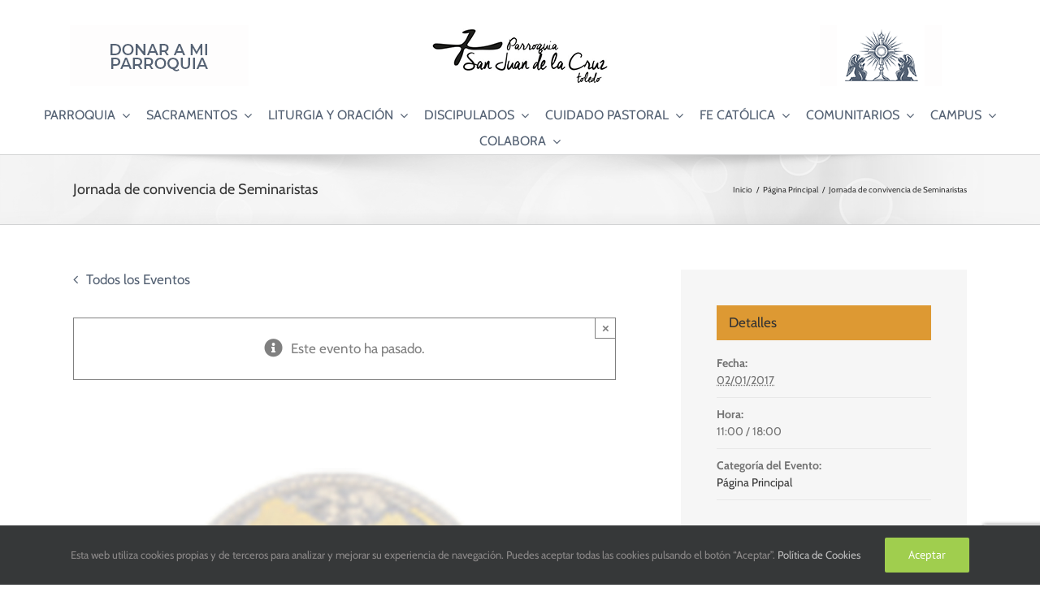

--- FILE ---
content_type: text/html; charset=UTF-8
request_url: https://www.parroquiasanjuandelacruz.es/evento/convivencia-con-los-seminaristas/
body_size: 29286
content:
<!DOCTYPE html>
<html class="avada-html-layout-wide avada-html-header-position-top" lang="es" prefix="og: http://ogp.me/ns# fb: http://ogp.me/ns/fb#">
<head>
	<meta http-equiv="X-UA-Compatible" content="IE=edge" />
	<meta http-equiv="Content-Type" content="text/html; charset=utf-8"/>
	<meta name="viewport" content="width=device-width, initial-scale=1" />
	<title>Eventos en enero 2026 &#8211; Parroquia San Juan de la Cruz</title>
<meta name='robots' content='max-image-preview:large' />
<link rel="alternate" type="application/rss+xml" title="Parroquia San Juan de la Cruz &raquo; Feed" href="https://www.parroquiasanjuandelacruz.es/feed/" />
<link rel="alternate" type="application/rss+xml" title="Parroquia San Juan de la Cruz &raquo; Feed de los comentarios" href="https://www.parroquiasanjuandelacruz.es/comments/feed/" />
<link rel="alternate" type="text/calendar" title="Parroquia San Juan de la Cruz &raquo; iCal Feed" href="https://www.parroquiasanjuandelacruz.es/eventos/?ical=1" />
					<link rel="shortcut icon" href="https://www.parroquiasanjuandelacruz.es/wp-content/uploads/2022/06/FaviconSJC64x.png" type="image/x-icon" />
		
					<!-- Apple Touch Icon -->
			<link rel="apple-touch-icon" sizes="180x180" href="https://www.parroquiasanjuandelacruz.es/wp-content/uploads/2022/06/FaviconSJC180x.png">
		
					<!-- Android Icon -->
			<link rel="icon" sizes="192x192" href="https://www.parroquiasanjuandelacruz.es/wp-content/uploads/2022/06/FaviconSJC120x.png">
		
					<!-- MS Edge Icon -->
			<meta name="msapplication-TileImage" content="https://www.parroquiasanjuandelacruz.es/wp-content/uploads/2022/06/FaviconSJC152x.png">
				<link rel="alternate" type="application/rss+xml" title="Parroquia San Juan de la Cruz &raquo; Comentario Jornada de convivencia de Seminaristas del feed" href="https://www.parroquiasanjuandelacruz.es/evento/convivencia-con-los-seminaristas/feed/" />
					<meta name="description" content="Con motivo de las fiestas navideñas los seminaristas de la vicaría de Toledo-Sagra celebran una convivencia el sábado 2 de enero en nuestra parroquia.
Comenzará a las 11 de la mañana con un momento de encuentro, seguido de una pequeña oración, la Santa Misa, visita cultural, comida y un rato de convivencia fraterna."/>
				
		<meta property="og:locale" content="es_ES"/>
		<meta property="og:type" content="article"/>
		<meta property="og:site_name" content="Parroquia San Juan de la Cruz"/>
		<meta property="og:title" content="Eventos en enero 2026"/>
				<meta property="og:description" content="Con motivo de las fiestas navideñas los seminaristas de la vicaría de Toledo-Sagra celebran una convivencia el sábado 2 de enero en nuestra parroquia.
Comenzará a las 11 de la mañana con un momento de encuentro, seguido de una pequeña oración, la Santa Misa, visita cultural, comida y un rato de convivencia fraterna."/>
				<meta property="og:url" content="https://www.parroquiasanjuandelacruz.es/evento/convivencia-con-los-seminaristas/"/>
													<meta property="article:modified_time" content="2016-12-29T08:38:03+01:00"/>
											<meta property="og:image" content="https://www.parroquiasanjuandelacruz.es/wp-content/uploads/2016/12/Convivencia.jpg"/>
		<meta property="og:image:width" content="630"/>
		<meta property="og:image:height" content="630"/>
		<meta property="og:image:type" content="image/jpeg"/>
				<script type="text/javascript">
/* <![CDATA[ */
window._wpemojiSettings = {"baseUrl":"https:\/\/s.w.org\/images\/core\/emoji\/14.0.0\/72x72\/","ext":".png","svgUrl":"https:\/\/s.w.org\/images\/core\/emoji\/14.0.0\/svg\/","svgExt":".svg","source":{"concatemoji":"https:\/\/www.parroquiasanjuandelacruz.es\/wp-includes\/js\/wp-emoji-release.min.js?ver=6.4.7"}};
/*! This file is auto-generated */
!function(i,n){var o,s,e;function c(e){try{var t={supportTests:e,timestamp:(new Date).valueOf()};sessionStorage.setItem(o,JSON.stringify(t))}catch(e){}}function p(e,t,n){e.clearRect(0,0,e.canvas.width,e.canvas.height),e.fillText(t,0,0);var t=new Uint32Array(e.getImageData(0,0,e.canvas.width,e.canvas.height).data),r=(e.clearRect(0,0,e.canvas.width,e.canvas.height),e.fillText(n,0,0),new Uint32Array(e.getImageData(0,0,e.canvas.width,e.canvas.height).data));return t.every(function(e,t){return e===r[t]})}function u(e,t,n){switch(t){case"flag":return n(e,"\ud83c\udff3\ufe0f\u200d\u26a7\ufe0f","\ud83c\udff3\ufe0f\u200b\u26a7\ufe0f")?!1:!n(e,"\ud83c\uddfa\ud83c\uddf3","\ud83c\uddfa\u200b\ud83c\uddf3")&&!n(e,"\ud83c\udff4\udb40\udc67\udb40\udc62\udb40\udc65\udb40\udc6e\udb40\udc67\udb40\udc7f","\ud83c\udff4\u200b\udb40\udc67\u200b\udb40\udc62\u200b\udb40\udc65\u200b\udb40\udc6e\u200b\udb40\udc67\u200b\udb40\udc7f");case"emoji":return!n(e,"\ud83e\udef1\ud83c\udffb\u200d\ud83e\udef2\ud83c\udfff","\ud83e\udef1\ud83c\udffb\u200b\ud83e\udef2\ud83c\udfff")}return!1}function f(e,t,n){var r="undefined"!=typeof WorkerGlobalScope&&self instanceof WorkerGlobalScope?new OffscreenCanvas(300,150):i.createElement("canvas"),a=r.getContext("2d",{willReadFrequently:!0}),o=(a.textBaseline="top",a.font="600 32px Arial",{});return e.forEach(function(e){o[e]=t(a,e,n)}),o}function t(e){var t=i.createElement("script");t.src=e,t.defer=!0,i.head.appendChild(t)}"undefined"!=typeof Promise&&(o="wpEmojiSettingsSupports",s=["flag","emoji"],n.supports={everything:!0,everythingExceptFlag:!0},e=new Promise(function(e){i.addEventListener("DOMContentLoaded",e,{once:!0})}),new Promise(function(t){var n=function(){try{var e=JSON.parse(sessionStorage.getItem(o));if("object"==typeof e&&"number"==typeof e.timestamp&&(new Date).valueOf()<e.timestamp+604800&&"object"==typeof e.supportTests)return e.supportTests}catch(e){}return null}();if(!n){if("undefined"!=typeof Worker&&"undefined"!=typeof OffscreenCanvas&&"undefined"!=typeof URL&&URL.createObjectURL&&"undefined"!=typeof Blob)try{var e="postMessage("+f.toString()+"("+[JSON.stringify(s),u.toString(),p.toString()].join(",")+"));",r=new Blob([e],{type:"text/javascript"}),a=new Worker(URL.createObjectURL(r),{name:"wpTestEmojiSupports"});return void(a.onmessage=function(e){c(n=e.data),a.terminate(),t(n)})}catch(e){}c(n=f(s,u,p))}t(n)}).then(function(e){for(var t in e)n.supports[t]=e[t],n.supports.everything=n.supports.everything&&n.supports[t],"flag"!==t&&(n.supports.everythingExceptFlag=n.supports.everythingExceptFlag&&n.supports[t]);n.supports.everythingExceptFlag=n.supports.everythingExceptFlag&&!n.supports.flag,n.DOMReady=!1,n.readyCallback=function(){n.DOMReady=!0}}).then(function(){return e}).then(function(){var e;n.supports.everything||(n.readyCallback(),(e=n.source||{}).concatemoji?t(e.concatemoji):e.wpemoji&&e.twemoji&&(t(e.twemoji),t(e.wpemoji)))}))}((window,document),window._wpemojiSettings);
/* ]]> */
</script>
<style id='wp-emoji-styles-inline-css' type='text/css'>

	img.wp-smiley, img.emoji {
		display: inline !important;
		border: none !important;
		box-shadow: none !important;
		height: 1em !important;
		width: 1em !important;
		margin: 0 0.07em !important;
		vertical-align: -0.1em !important;
		background: none !important;
		padding: 0 !important;
	}
</style>
<link rel='stylesheet' id='sr7css-css' href='//www.parroquiasanjuandelacruz.es/wp-content/plugins/revslider/public/css/sr7.css?ver=6.7.20' type='text/css' media='all' />
<link rel='stylesheet' id='tablepress-default-css' href='https://www.parroquiasanjuandelacruz.es/wp-content/plugins/tablepress/css/build/default.css?ver=2.4.4' type='text/css' media='all' />
<link rel='stylesheet' id='wpdevelop-bts-css' href='https://www.parroquiasanjuandelacruz.es/wp-content/plugins/booking.personal.9.9.1/assets/libs/bootstrap-css/css/bootstrap.css?ver=9.9.1' type='text/css' media='all' />
<link rel='stylesheet' id='wpdevelop-bts-theme-css' href='https://www.parroquiasanjuandelacruz.es/wp-content/plugins/booking.personal.9.9.1/assets/libs/bootstrap-css/css/bootstrap-theme.css?ver=9.9.1' type='text/css' media='all' />
<link rel='stylesheet' id='wpbc-tippy-popover-css' href='https://www.parroquiasanjuandelacruz.es/wp-content/plugins/booking.personal.9.9.1/assets/libs/tippy.js/themes/wpbc-tippy-popover.css?ver=9.9.1' type='text/css' media='all' />
<link rel='stylesheet' id='wpbc-tippy-times-css' href='https://www.parroquiasanjuandelacruz.es/wp-content/plugins/booking.personal.9.9.1/assets/libs/tippy.js/themes/wpbc-tippy-times.css?ver=9.9.1' type='text/css' media='all' />
<link rel='stylesheet' id='wpbc-material-design-icons-css' href='https://www.parroquiasanjuandelacruz.es/wp-content/plugins/booking.personal.9.9.1/assets/libs/material-design-icons/material-design-icons.css?ver=9.9.1' type='text/css' media='all' />
<link rel='stylesheet' id='wpbc-time_picker-css' href='https://www.parroquiasanjuandelacruz.es/wp-content/plugins/booking.personal.9.9.1/css/wpbc_time-selector.css?ver=9.9.1' type='text/css' media='all' />
<link rel='stylesheet' id='wpbc-time_picker-skin-css' href='https://www.parroquiasanjuandelacruz.es/wp-content/plugins/booking.personal.9.9.1/css/time_picker_skins/grey.css?ver=9.9.1' type='text/css' media='all' />
<link rel='stylesheet' id='wpbc-client-pages-css' href='https://www.parroquiasanjuandelacruz.es/wp-content/plugins/booking.personal.9.9.1/css/client.css?ver=9.9.1' type='text/css' media='all' />
<link rel='stylesheet' id='wpbc-calendar-css' href='https://www.parroquiasanjuandelacruz.es/wp-content/plugins/booking.personal.9.9.1/css/calendar.css?ver=9.9.1' type='text/css' media='all' />
<link rel='stylesheet' id='wpbc-calendar-skin-css' href='https://www.parroquiasanjuandelacruz.es/wp-content/plugins/booking.personal.9.9.1/css/skins/green-01.css?ver=9.9.1' type='text/css' media='all' />
<link rel='stylesheet' id='wpbc-flex-timeline-css' href='https://www.parroquiasanjuandelacruz.es/wp-content/plugins/booking.personal.9.9.1/core/timeline/v2/css/timeline_v2.css?ver=9.9.1' type='text/css' media='all' />
<link rel='stylesheet' id='wpbc-flex-timeline-skin-css' href='https://www.parroquiasanjuandelacruz.es/wp-content/plugins/booking.personal.9.9.1/core/timeline/v2/css/timeline_skin_v2.css?ver=9.9.1' type='text/css' media='all' />
<link rel='stylesheet' id='fusion-dynamic-css-css' href='https://www.parroquiasanjuandelacruz.es/wp-content/uploads/fusion-styles/1d21d741b1a5a6c3ff71f621ba06ae0c.min.css?ver=3.11.11' type='text/css' media='all' />
<script type="text/javascript" src="https://www.parroquiasanjuandelacruz.es/wp-includes/js/jquery/jquery.min.js?ver=3.7.1" id="jquery-core-js"></script>
<script type="text/javascript" src="https://www.parroquiasanjuandelacruz.es/wp-includes/js/jquery/jquery-migrate.min.js?ver=3.4.1" id="jquery-migrate-js"></script>
<script type="text/javascript" src="https://www.parroquiasanjuandelacruz.es/wp-content/plugins/the-events-calendar/common/src/resources/js/tribe-common.min.js?ver=6.3.1" id="tribe-common-js"></script>
<script type="text/javascript" src="https://www.parroquiasanjuandelacruz.es/wp-content/plugins/the-events-calendar/src/resources/js/views/breakpoints.min.js?ver=6.8.1" id="tribe-events-views-v2-breakpoints-js"></script>
<script type="text/javascript" src="//www.parroquiasanjuandelacruz.es/wp-content/plugins/revslider/public/js/libs/tptools.js?ver=6.7.20" id="tp-tools-js" async="async" data-wp-strategy="async"></script>
<script type="text/javascript" src="//www.parroquiasanjuandelacruz.es/wp-content/plugins/revslider/public/js/sr7.js?ver=6.7.20" id="sr7-js" async="async" data-wp-strategy="async"></script>
<script type="text/javascript" id="wpbc-global-vars-js-extra">
/* <![CDATA[ */
var wpbc_global1 = {"wpbc_ajaxurl":"https:\/\/www.parroquiasanjuandelacruz.es\/wp-admin\/admin-ajax.php","wpdev_bk_plugin_url":"https:\/\/www.parroquiasanjuandelacruz.es\/wp-content\/plugins\/booking.personal.9.9.1","wpbc_today":"[2026,1,17,1,34]","visible_booking_id_on_page":"[]","booking_max_monthes_in_calendar":"1y","user_unavilable_days":"[999]","wpdev_bk_edit_id_hash":"","wpdev_bk_plugin_filename":"wpdev-booking.php","bk_days_selection_mode":"single","wpdev_bk_personal":"1","block_some_dates_from_today":"0","message_verif_requred":"Este campo es obligatorio","message_verif_requred_for_check_box":"Esta casilla debe estar marcada","message_verif_requred_for_radio_box":"Selecciona al menos una opci\u00f3n","message_verif_emeil":"Incorrect email field","message_verif_same_emeil":"Tus correos no coinciden","message_verif_selectdts":"Por favor, seleccione fecha de reserva en el calendario","new_booking_title":"Your booking is received. We will confirm it soon. Many thanks!","type_of_thank_you_message":"message","thank_you_page_URL":"https:\/\/www.parroquiasanjuandelacruz.es\/wpbc-booking-received","is_am_pm_inside_time":"false","is_booking_used_check_in_out_time":"false","wpbc_active_locale":"es_ES","wpbc_message_processing":"Procesando","wpbc_message_deleting":"Borrando","wpbc_message_updating":"Actualizando","wpbc_message_saving":"Guardando","message_checkinouttime_error":"\u00a1Error! Por favor reinicie las fechas de Check-in\/Check-out de arriba.","message_starttime_error":"Fecha de inicio no v\u00e1lida, probablemente por fecha u hora ya reservada, o ya en el pasado! Escoja otra fecha u hora.","message_endtime_error":"Fecha fin no es v\u00e1lida, probablemente por fecha u hora  ya reservada o ya en el pasado! La fecha final puede ser anterior a la de inicio, si s\u00f3lo se ha seleccionado 1 d\u00eda. Escoja otra fecha u hora.","message_rangetime_error":"La hora puede estar reservada o tambi\u00e9n que ya haya pasado!","message_durationtime_error":"La hora puede estar reservada o tambi\u00e9n que ya haya pasado!","bk_highlight_timeslot_word":"Tiempos reservados:"};
var wpbc_global2 = {"message_time_error":"Formato de fecha incorrecto"};
/* ]]> */
</script>
<script type="text/javascript" src="https://www.parroquiasanjuandelacruz.es/wp-content/plugins/booking.personal.9.9.1/js/wpbc_vars.js?ver=9.9.1" id="wpbc-global-vars-js"></script>
<script type="text/javascript" src="https://www.parroquiasanjuandelacruz.es/wp-content/plugins/booking.personal.9.9.1/assets/libs/popper/popper.js?ver=9.9.1" id="wpbc-popper-js"></script>
<script type="text/javascript" src="https://www.parroquiasanjuandelacruz.es/wp-content/plugins/booking.personal.9.9.1/assets/libs/tippy.js/dist/tippy-bundle.umd.js?ver=9.9.1" id="wpbc-tipcy-js"></script>
<script type="text/javascript" src="https://www.parroquiasanjuandelacruz.es/wp-content/plugins/booking.personal.9.9.1/js/datepick/jquery.datepick.wpbc.9.0.js?ver=9.9.1" id="wpbc-datepick-js"></script>
<script type="text/javascript" src="https://www.parroquiasanjuandelacruz.es/wp-content/plugins/booking.personal.9.9.1/js/datepick/jquery.datepick-es.js?ver=9.9.1" id="wpbc-datepick-localize-js"></script>
<script type="text/javascript" src="https://www.parroquiasanjuandelacruz.es/wp-content/plugins/booking.personal.9.9.1/_dist/all/_out/wpbc_all.js?ver=9.9.1" id="wpbc_all-js"></script>
<script type="text/javascript" src="https://www.parroquiasanjuandelacruz.es/wp-content/plugins/booking.personal.9.9.1/js/client.js?ver=9.9.1" id="wpbc-main-client-js"></script>
<script type="text/javascript" src="https://www.parroquiasanjuandelacruz.es/wp-content/plugins/booking.personal.9.9.1/includes/_capacity/_out/create_booking.js?ver=9.9.1" id="wpbc_capacity-js"></script>
<script type="text/javascript" src="https://www.parroquiasanjuandelacruz.es/wp-content/plugins/booking.personal.9.9.1/js/wpbc_times.js?ver=9.9.1" id="wpbc-times-js"></script>
<script type="text/javascript" src="https://www.parroquiasanjuandelacruz.es/wp-content/plugins/booking.personal.9.9.1/js/wpbc_time-selector.js?ver=9.9.1" id="wpbc-time-selector-js"></script>
<script type="text/javascript" src="https://www.parroquiasanjuandelacruz.es/wp-content/plugins/booking.personal.9.9.1/inc/js/meiomask.js?ver=9.9.1" id="wpbc-meio-mask-js"></script>
<script type="text/javascript" src="https://www.parroquiasanjuandelacruz.es/wp-content/plugins/booking.personal.9.9.1/inc/js/personal.js?ver=9.9.1" id="wpbc-personal-js"></script>
<script type="text/javascript" src="https://www.parroquiasanjuandelacruz.es/wp-content/plugins/booking.personal.9.9.1/core/timeline/v2/_out/timeline_v2.js?ver=9.9.1" id="wpbc-timeline-flex-js"></script>
<link rel="https://api.w.org/" href="https://www.parroquiasanjuandelacruz.es/wp-json/" /><link rel="alternate" type="application/json" href="https://www.parroquiasanjuandelacruz.es/wp-json/wp/v2/tribe_events/15546" /><link rel="EditURI" type="application/rsd+xml" title="RSD" href="https://www.parroquiasanjuandelacruz.es/xmlrpc.php?rsd" />
<meta name="generator" content="WordPress 6.4.7" />
<link rel="canonical" href="https://www.parroquiasanjuandelacruz.es/evento/convivencia-con-los-seminaristas/" />
<link rel='shortlink' href='https://www.parroquiasanjuandelacruz.es/?p=15546' />
<link rel="alternate" type="application/json+oembed" href="https://www.parroquiasanjuandelacruz.es/wp-json/oembed/1.0/embed?url=https%3A%2F%2Fwww.parroquiasanjuandelacruz.es%2Fevento%2Fconvivencia-con-los-seminaristas%2F" />
<link rel="alternate" type="text/xml+oembed" href="https://www.parroquiasanjuandelacruz.es/wp-json/oembed/1.0/embed?url=https%3A%2F%2Fwww.parroquiasanjuandelacruz.es%2Fevento%2Fconvivencia-con-los-seminaristas%2F&#038;format=xml" />
<meta name="tec-api-version" content="v1"><meta name="tec-api-origin" content="https://www.parroquiasanjuandelacruz.es"><link rel="alternate" href="https://www.parroquiasanjuandelacruz.es/wp-json/tribe/events/v1/events/15546" /><style type="text/css" id="css-fb-visibility">@media screen and (max-width: 640px){.fusion-no-small-visibility{display:none !important;}body .sm-text-align-center{text-align:center !important;}body .sm-text-align-left{text-align:left !important;}body .sm-text-align-right{text-align:right !important;}body .sm-flex-align-center{justify-content:center !important;}body .sm-flex-align-flex-start{justify-content:flex-start !important;}body .sm-flex-align-flex-end{justify-content:flex-end !important;}body .sm-mx-auto{margin-left:auto !important;margin-right:auto !important;}body .sm-ml-auto{margin-left:auto !important;}body .sm-mr-auto{margin-right:auto !important;}body .fusion-absolute-position-small{position:absolute;top:auto;width:100%;}.awb-sticky.awb-sticky-small{ position: sticky; top: var(--awb-sticky-offset,0); }}@media screen and (min-width: 641px) and (max-width: 1024px){.fusion-no-medium-visibility{display:none !important;}body .md-text-align-center{text-align:center !important;}body .md-text-align-left{text-align:left !important;}body .md-text-align-right{text-align:right !important;}body .md-flex-align-center{justify-content:center !important;}body .md-flex-align-flex-start{justify-content:flex-start !important;}body .md-flex-align-flex-end{justify-content:flex-end !important;}body .md-mx-auto{margin-left:auto !important;margin-right:auto !important;}body .md-ml-auto{margin-left:auto !important;}body .md-mr-auto{margin-right:auto !important;}body .fusion-absolute-position-medium{position:absolute;top:auto;width:100%;}.awb-sticky.awb-sticky-medium{ position: sticky; top: var(--awb-sticky-offset,0); }}@media screen and (min-width: 1025px){.fusion-no-large-visibility{display:none !important;}body .lg-text-align-center{text-align:center !important;}body .lg-text-align-left{text-align:left !important;}body .lg-text-align-right{text-align:right !important;}body .lg-flex-align-center{justify-content:center !important;}body .lg-flex-align-flex-start{justify-content:flex-start !important;}body .lg-flex-align-flex-end{justify-content:flex-end !important;}body .lg-mx-auto{margin-left:auto !important;margin-right:auto !important;}body .lg-ml-auto{margin-left:auto !important;}body .lg-mr-auto{margin-right:auto !important;}body .fusion-absolute-position-large{position:absolute;top:auto;width:100%;}.awb-sticky.awb-sticky-large{ position: sticky; top: var(--awb-sticky-offset,0); }}</style><script type="application/ld+json">
[{"@context":"http://schema.org","@type":"Event","name":"Jornada de convivencia de Seminaristas","description":"&lt;p&gt;Con motivo de las fiestas navide\u00f1as los seminaristas de la vicar\u00eda de Toledo-Sagra celebran\u00a0una convivencia el s\u00e1bado 2 de enero en nuestra parroquia. Comenzar\u00e1\u00a0a las 11 de la ma\u00f1ana con un momento de encuentro, seguido de una peque\u00f1a oraci\u00f3n, la Santa Misa, visita cultural, comida y un rato de convivencia fraterna.&lt;/p&gt;\\n","image":"https://www.parroquiasanjuandelacruz.es/wp-content/uploads/2016/12/Convivencia.jpg","url":"https://www.parroquiasanjuandelacruz.es/evento/convivencia-con-los-seminaristas/","eventAttendanceMode":"https://schema.org/OfflineEventAttendanceMode","eventStatus":"https://schema.org/EventScheduled","startDate":"2017-01-02T11:00:00+00:00","endDate":"2017-01-02T18:00:00+00:00","performer":"Organization"}]
</script><link rel="preconnect" href="https://fonts.googleapis.com">
<link rel="preconnect" href="https://fonts.gstatic.com/" crossorigin>
<meta name="generator" content="Powered by Slider Revolution 6.7.20 - responsive, Mobile-Friendly Slider Plugin for WordPress with comfortable drag and drop interface." />
<link rel="icon" href="https://www.parroquiasanjuandelacruz.es/wp-content/uploads/2020/02/Imagen-Perfil-66x66.jpg" sizes="32x32" />
<link rel="icon" href="https://www.parroquiasanjuandelacruz.es/wp-content/uploads/2020/02/Imagen-Perfil-200x200.jpg" sizes="192x192" />
<link rel="apple-touch-icon" href="https://www.parroquiasanjuandelacruz.es/wp-content/uploads/2020/02/Imagen-Perfil-200x200.jpg" />
<meta name="msapplication-TileImage" content="https://www.parroquiasanjuandelacruz.es/wp-content/uploads/2020/02/Imagen-Perfil.jpg" />
<script>
	window._tpt			??= {};
	window.SR7			??= {};
	_tpt.R				??= {};
	_tpt.R.fonts		??= {};
	_tpt.R.fonts.customFonts??= {};
	SR7.devMode			=  false;
	SR7.F 				??= {};
	SR7.G				??= {};
	SR7.LIB				??= {};
	SR7.E				??= {};
	SR7.E.gAddons		??= {};
	SR7.E.php 			??= {};
	SR7.E.nonce			= 'a5ba973d6a';
	SR7.E.ajaxurl		= 'https://www.parroquiasanjuandelacruz.es/wp-admin/admin-ajax.php';
	SR7.E.resturl		= 'https://www.parroquiasanjuandelacruz.es/wp-json/';
	SR7.E.slug_path		= 'revslider/revslider.php';
	SR7.E.slug			= 'revslider';
	SR7.E.plugin_url	= 'https://www.parroquiasanjuandelacruz.es/wp-content/plugins/revslider/';
	SR7.E.wp_plugin_url = 'https://www.parroquiasanjuandelacruz.es/wp-content/plugins/';
	SR7.E.revision		= '6.7.20';
	SR7.E.fontBaseUrl	= '//fonts.googleapis.com/css2?family=';
	SR7.G.breakPoints 	= [1240,1024,778,480];
	SR7.E.modules 		= ['module','page','slide','layer','draw','animate','srtools','canvas','defaults','carousel','navigation','media','modifiers','migration'];
	SR7.E.libs 			= ['WEBGL'];
	SR7.E.css 			= ['csslp','cssbtns','cssfilters','cssnav','cssmedia'];
	SR7.E.resources		= {};
	SR7.JSON			??= {};
/*! Slider Revolution 7.0 - Page Processor */
!function(){"use strict";window.SR7??={},window._tpt??={},SR7.version="Slider Revolution 6.7.16",_tpt.getWinDim=function(t){_tpt.screenHeightWithUrlBar??=window.innerHeight;let e=SR7.F?.modal?.visible&&SR7.M[SR7.F.module.getIdByAlias(SR7.F.modal.requested)];_tpt.scrollBar=window.innerWidth!==document.documentElement.clientWidth||e&&window.innerWidth!==e.c.module.clientWidth,_tpt.winW=window.innerWidth-(_tpt.scrollBar||"prepare"==t?_tpt.scrollBarW??_tpt.mesureScrollBar():0),_tpt.winH=window.innerHeight,_tpt.winWAll=document.documentElement.clientWidth},_tpt.getResponsiveLevel=function(t,e){SR7.M[e];return _tpt.closestGE(t,_tpt.winWAll)},_tpt.mesureScrollBar=function(){let t=document.createElement("div");return t.className="RSscrollbar-measure",t.style.width="100px",t.style.height="100px",t.style.overflow="scroll",t.style.position="absolute",t.style.top="-9999px",document.body.appendChild(t),_tpt.scrollBarW=t.offsetWidth-t.clientWidth,document.body.removeChild(t),_tpt.scrollBarW},_tpt.loadCSS=async function(t,e,s){return s?_tpt.R.fonts.required[e].status=1:(_tpt.R[e]??={},_tpt.R[e].status=1),new Promise(((n,i)=>{if(_tpt.isStylesheetLoaded(t))s?_tpt.R.fonts.required[e].status=2:_tpt.R[e].status=2,n();else{const l=document.createElement("link");l.rel="stylesheet";let o="text",r="css";l["type"]=o+"/"+r,l.href=t,l.onload=()=>{s?_tpt.R.fonts.required[e].status=2:_tpt.R[e].status=2,n()},l.onerror=()=>{s?_tpt.R.fonts.required[e].status=3:_tpt.R[e].status=3,i(new Error(`Failed to load CSS: ${t}`))},document.head.appendChild(l)}}))},_tpt.addContainer=function(t){const{tag:e="div",id:s,class:n,datas:i,textContent:l,iHTML:o}=t,r=document.createElement(e);if(s&&""!==s&&(r.id=s),n&&""!==n&&(r.className=n),i)for(const[t,e]of Object.entries(i))"style"==t?r.style.cssText=e:r.setAttribute(`data-${t}`,e);return l&&(r.textContent=l),o&&(r.innerHTML=o),r},_tpt.collector=function(){return{fragment:new DocumentFragment,add(t){var e=_tpt.addContainer(t);return this.fragment.appendChild(e),e},append(t){t.appendChild(this.fragment)}}},_tpt.isStylesheetLoaded=function(t){let e=t.split("?")[0];return Array.from(document.querySelectorAll('link[rel="stylesheet"], link[rel="preload"]')).some((t=>t.href.split("?")[0]===e))},_tpt.preloader={requests:new Map,preloaderTemplates:new Map,show:function(t,e){if(!e||!t)return;const{type:s,color:n}=e;if(s<0||"off"==s)return;const i=`preloader_${s}`;let l=this.preloaderTemplates.get(i);l||(l=this.build(s,n),this.preloaderTemplates.set(i,l)),this.requests.has(t)||this.requests.set(t,{count:0});const o=this.requests.get(t);clearTimeout(o.timer),o.count++,1===o.count&&(o.timer=setTimeout((()=>{o.preloaderClone=l.cloneNode(!0),o.anim&&o.anim.kill(),void 0!==_tpt.gsap?o.anim=_tpt.gsap.fromTo(o.preloaderClone,1,{opacity:0},{opacity:1}):o.preloaderClone.classList.add("sr7-fade-in"),t.appendChild(o.preloaderClone)}),150))},hide:function(t){if(!this.requests.has(t))return;const e=this.requests.get(t);e.count--,e.count<0&&(e.count=0),e.anim&&e.anim.kill(),0===e.count&&(clearTimeout(e.timer),e.preloaderClone&&(e.preloaderClone.classList.remove("sr7-fade-in"),e.anim=_tpt.gsap.to(e.preloaderClone,.3,{opacity:0,onComplete:function(){e.preloaderClone.remove()}})))},state:function(t){if(!this.requests.has(t))return!1;return this.requests.get(t).count>0},build:(t,e="#ffffff",s="")=>{if(t<0||"off"===t)return null;const n=parseInt(t);if(t="prlt"+n,isNaN(n))return null;if(_tpt.loadCSS(SR7.E.plugin_url+"public/css/preloaders/t"+n+".css","preloader_"+t),isNaN(n)||n<6){const i=`background-color:${e}`,l=1===n||2==n?i:"",o=3===n||4==n?i:"",r=_tpt.collector();["dot1","dot2","bounce1","bounce2","bounce3"].forEach((t=>r.add({tag:"div",class:t,datas:{style:o}})));const d=_tpt.addContainer({tag:"sr7-prl",class:`${t} ${s}`,datas:{style:l}});return r.append(d),d}{let i={};if(7===n){let t;e.startsWith("#")?(t=e.replace("#",""),t=`rgba(${parseInt(t.substring(0,2),16)}, ${parseInt(t.substring(2,4),16)}, ${parseInt(t.substring(4,6),16)}, `):e.startsWith("rgb")&&(t=e.slice(e.indexOf("(")+1,e.lastIndexOf(")")).split(",").map((t=>t.trim())),t=`rgba(${t[0]}, ${t[1]}, ${t[2]}, `),t&&(i.style=`border-top-color: ${t}0.65); border-bottom-color: ${t}0.15); border-left-color: ${t}0.65); border-right-color: ${t}0.15)`)}else 12===n&&(i.style=`background:${e}`);const l=[10,0,4,2,5,9,0,4,4,2][n-6],o=_tpt.collector(),r=o.add({tag:"div",class:"sr7-prl-inner",datas:i});Array.from({length:l}).forEach((()=>r.appendChild(o.add({tag:"span",datas:{style:`background:${e}`}}))));const d=_tpt.addContainer({tag:"sr7-prl",class:`${t} ${s}`});return o.append(d),d}}},SR7.preLoader={show:(t,e)=>{"off"!==(SR7.M[t]?.settings?.pLoader?.type??"off")&&_tpt.preloader.show(e||SR7.M[t].c.module,SR7.M[t]?.settings?.pLoader??{color:"#fff",type:10})},hide:(t,e)=>{"off"!==(SR7.M[t]?.settings?.pLoader?.type??"off")&&_tpt.preloader.hide(e||SR7.M[t].c.module)},state:(t,e)=>_tpt.preloader.state(e||SR7.M[t].c.module)},_tpt.prepareModuleHeight=function(t){window.SR7.M??={},window.SR7.M[t.id]??={},"ignore"==t.googleFont&&(SR7.E.ignoreGoogleFont=!0);let e=window.SR7.M[t.id];if(null==_tpt.scrollBarW&&_tpt.mesureScrollBar(),e.c??={},e.states??={},e.settings??={},e.settings.size??={},t.fixed&&(e.settings.fixed=!0),e.c.module=document.getElementById(t.id),e.c.adjuster=e.c.module.getElementsByTagName("sr7-adjuster")[0],e.c.content=e.c.module.getElementsByTagName("sr7-content")[0],"carousel"==t.type&&(e.c.carousel=e.c.content.getElementsByTagName("sr7-carousel")[0]),null==e.c.module||null==e.c.module)return;t.plType&&t.plColor&&(e.settings.pLoader={type:t.plType,color:t.plColor}),void 0!==t.plType&&"off"!==t.plType&&SR7.preLoader.show(t.id,e.c.module),_tpt.winW||_tpt.getWinDim("prepare"),_tpt.getWinDim();let s=""+e.c.module.dataset?.modal;"modal"==s||"true"==s||"undefined"!==s&&"false"!==s||(e.settings.size.fullWidth=t.size.fullWidth,e.LEV??=_tpt.getResponsiveLevel(window.SR7.G.breakPoints,t.id),t.vpt=_tpt.fillArray(t.vpt,5),e.settings.vPort=t.vpt[e.LEV],void 0!==t.el&&"720"==t.el[4]&&t.gh[4]!==t.el[4]&&"960"==t.el[3]&&t.gh[3]!==t.el[3]&&"768"==t.el[2]&&t.gh[2]!==t.el[2]&&delete t.el,e.settings.size.height=null==t.el||null==t.el[e.LEV]||0==t.el[e.LEV]||"auto"==t.el[e.LEV]?_tpt.fillArray(t.gh,5,-1):_tpt.fillArray(t.el,5,-1),e.settings.size.width=_tpt.fillArray(t.gw,5,-1),e.settings.size.minHeight=_tpt.fillArray(t.mh??[0],5,-1),e.cacheSize={fullWidth:e.settings.size?.fullWidth,fullHeight:e.settings.size?.fullHeight},void 0!==t.off&&(t.off?.t&&(e.settings.size.m??={})&&(e.settings.size.m.t=t.off.t),t.off?.b&&(e.settings.size.m??={})&&(e.settings.size.m.b=t.off.b),t.off?.l&&(e.settings.size.p??={})&&(e.settings.size.p.l=t.off.l),t.off?.r&&(e.settings.size.p??={})&&(e.settings.size.p.r=t.off.r),e.offsetPrepared=!0),_tpt.updatePMHeight(t.id,t,!0))},_tpt.updatePMHeight=(t,e,s)=>{let n=SR7.M[t];var i=n.settings.size.fullWidth?_tpt.winW:n.c.module.parentNode.offsetWidth;i=0===i||isNaN(i)?_tpt.winW:i;let l=n.settings.size.width[n.LEV]||n.settings.size.width[n.LEV++]||n.settings.size.width[n.LEV--]||i,o=n.settings.size.height[n.LEV]||n.settings.size.height[n.LEV++]||n.settings.size.height[n.LEV--]||0,r=n.settings.size.minHeight[n.LEV]||n.settings.size.minHeight[n.LEV++]||n.settings.size.minHeight[n.LEV--]||0;if(o="auto"==o?0:o,o=parseInt(o),"carousel"!==e.type&&(i-=parseInt(e.onw??0)||0),n.MP=!n.settings.size.fullWidth&&i<l||_tpt.winW<l?Math.min(1,i/l):1,e.size.fullScreen||e.size.fullHeight){let t=parseInt(e.fho)||0,s=(""+e.fho).indexOf("%")>-1;e.newh=_tpt.winH-(s?_tpt.winH*t/100:t)}else e.newh=n.MP*Math.max(o,r);if(e.newh+=(parseInt(e.onh??0)||0)+(parseInt(e.carousel?.pt)||0)+(parseInt(e.carousel?.pb)||0),void 0!==e.slideduration&&(e.newh=Math.max(e.newh,parseInt(e.slideduration)/3)),e.shdw&&_tpt.buildShadow(e.id,e),n.c.adjuster.style.height=e.newh+"px",n.c.module.style.height=e.newh+"px",n.c.content.style.height=e.newh+"px",n.states.heightPrepared=!0,n.dims??={},n.dims.moduleRect=n.c.module.getBoundingClientRect(),n.c.content.style.left="-"+n.dims.moduleRect.left+"px",!n.settings.size.fullWidth)return s&&requestAnimationFrame((()=>{i!==n.c.module.parentNode.offsetWidth&&_tpt.updatePMHeight(e.id,e)})),void _tpt.bgStyle(e.id,e,window.innerWidth==_tpt.winW,!0);_tpt.bgStyle(e.id,e,window.innerWidth==_tpt.winW,!0),requestAnimationFrame((function(){s&&requestAnimationFrame((()=>{i!==n.c.module.parentNode.offsetWidth&&_tpt.updatePMHeight(e.id,e)}))})),n.earlyResizerFunction||(n.earlyResizerFunction=function(){requestAnimationFrame((function(){_tpt.getWinDim(),_tpt.moduleDefaults(e.id,e),_tpt.updateSlideBg(t,!0)}))},window.addEventListener("resize",n.earlyResizerFunction))},_tpt.buildShadow=function(t,e){let s=SR7.M[t];null==s.c.shadow&&(s.c.shadow=document.createElement("sr7-module-shadow"),s.c.shadow.classList.add("sr7-shdw-"+e.shdw),s.c.content.appendChild(s.c.shadow))},_tpt.bgStyle=async(t,e,s,n,i)=>{const l=SR7.M[t];if((e=e??l.settings).fixed&&!l.c.module.classList.contains("sr7-top-fixed")&&(l.c.module.classList.add("sr7-top-fixed"),l.c.module.style.position="fixed",l.c.module.style.width="100%",l.c.module.style.top="0px",l.c.module.style.left="0px",l.c.module.style.pointerEvents="none",l.c.module.style.zIndex=5e3,l.c.content.style.pointerEvents="none"),null==l.c.bgcanvas){let t=document.createElement("sr7-module-bg"),o=!1;if("string"==typeof e?.bg?.color&&e?.bg?.color.includes("{"))if(_tpt.gradient&&_tpt.gsap)e.bg.color=_tpt.gradient.convert(e.bg.color);else try{let t=JSON.parse(e.bg.color);(t?.orig||t?.string)&&(e.bg.color=JSON.parse(e.bg.color))}catch(t){return}let r="string"==typeof e?.bg?.color?e?.bg?.color||"transparent":e?.bg?.color?.string??e?.bg?.color?.orig??e?.bg?.color?.color??"transparent";if(t.style["background"+(String(r).includes("grad")?"":"Color")]=r,("transparent"!==r||i)&&(o=!0),l.offsetPrepared&&(t.style.visibility="hidden"),e?.bg?.image?.src&&(t.style.backgroundImage=`url(${e?.bg?.image.src})`,t.style.backgroundSize=""==(e.bg.image?.size??"")?"cover":e.bg.image.size,t.style.backgroundPosition=e.bg.image.position,t.style.backgroundRepeat=""==e.bg.image.repeat||null==e.bg.image.repeat?"no-repeat":e.bg.image.repeat,o=!0),!o)return;l.c.bgcanvas=t,e.size.fullWidth?t.style.width=_tpt.winW-(s&&_tpt.winH<document.body.offsetHeight?_tpt.scrollBarW:0)+"px":n&&(t.style.width=l.c.module.offsetWidth+"px"),e.sbt?.use?l.c.content.appendChild(l.c.bgcanvas):l.c.module.appendChild(l.c.bgcanvas)}l.c.bgcanvas.style.height=void 0!==e.newh?e.newh+"px":("carousel"==e.type?l.dims.module.h:l.dims.content.h)+"px",l.c.bgcanvas.style.left=!s&&e.sbt?.use||l.c.bgcanvas.closest("SR7-CONTENT")?"0px":"-"+(l?.dims?.moduleRect?.left??0)+"px"},_tpt.updateSlideBg=function(t,e){const s=SR7.M[t];let n=s.settings;s?.c?.bgcanvas&&(n.size.fullWidth?s.c.bgcanvas.style.width=_tpt.winW-(e&&_tpt.winH<document.body.offsetHeight?_tpt.scrollBarW:0)+"px":preparing&&(s.c.bgcanvas.style.width=s.c.module.offsetWidth+"px"))},_tpt.moduleDefaults=(t,e)=>{let s=SR7.M[t];null!=s&&null!=s.c&&null!=s.c.module&&(s.dims??={},s.dims.moduleRect=s.c.module.getBoundingClientRect(),s.c.content.style.left="-"+s.dims.moduleRect.left+"px",s.c.content.style.width=_tpt.winW-_tpt.scrollBarW+"px","carousel"==e.type&&(s.c.module.style.overflow="visible"),_tpt.bgStyle(t,e,window.innerWidth==_tpt.winW))},_tpt.getOffset=t=>{var e=t.getBoundingClientRect(),s=window.pageXOffset||document.documentElement.scrollLeft,n=window.pageYOffset||document.documentElement.scrollTop;return{top:e.top+n,left:e.left+s}},_tpt.fillArray=function(t,e){let s,n;t=Array.isArray(t)?t:[t];let i=Array(e),l=t.length;for(n=0;n<t.length;n++)i[n+(e-l)]=t[n],null==s&&"#"!==t[n]&&(s=t[n]);for(let t=0;t<e;t++)void 0!==i[t]&&"#"!=i[t]||(i[t]=s),s=i[t];return i},_tpt.closestGE=function(t,e){let s=Number.MAX_VALUE,n=-1;for(let i=0;i<t.length;i++)t[i]-1>=e&&t[i]-1-e<s&&(s=t[i]-1-e,n=i);return++n}}();</script>
		<style type="text/css" id="wp-custom-css">
			/* Elemento de menú como botón */
.boton-menu { 
background-color:#ff4167;
border:1px;
border-radius:9px;
-webkit-box-shadow:1px 1px 0px 0px #919191;
-moz-box-shadow:1px 1px 0px 0px #919191;
box-shadow:1px 1px 0px 0px #919191;
}
.boton-menu a, .boton-menu a:hover, .boton-menu a:active { 
color:#fff !important;
}		</style>
				<script type="text/javascript">
			var doc = document.documentElement;
			doc.setAttribute( 'data-useragent', navigator.userAgent );
		</script>
		<!-- Global site tag (gtag.js) - Google Analytics -->
<script async src="https://www.googletagmanager.com/gtag/js?id=UA-83354434-1"></script>
<script>
  window.dataLayer = window.dataLayer || [];
  function gtag(){dataLayer.push(arguments);}
  gtag('js', new Date());

  gtag('config', 'UA-83354434-1');
</script>

<!-- Global site tag (gtag.js) - Google Analytics -->
<script async src="https://www.googletagmanager.com/gtag/js?id=G-NSXM9YH78N"></script>
<script>
  window.dataLayer = window.dataLayer || [];
  function gtag(){dataLayer.push(arguments);}
  gtag('js', new Date());

  gtag('config', 'G-NSXM9YH78N');
</script>
	</head>

<body class="tribe_events-template-default single single-tribe_events postid-15546 tribe-events-page-template tribe-no-js tribe-filter-live fusion-image-hovers fusion-pagination-sizing fusion-button_type-flat fusion-button_span-no fusion-button_gradient-linear avada-image-rollover-circle-yes avada-image-rollover-no fusion-body ltr no-tablet-sticky-header no-mobile-sticky-header no-mobile-slidingbar avada-has-rev-slider-styles fusion-disable-outline fusion-sub-menu-fade mobile-logo-pos-left layout-wide-mode avada-has-boxed-modal-shadow-none layout-scroll-offset-full avada-has-zero-margin-offset-top fusion-top-header menu-text-align-center mobile-menu-design-modern fusion-show-pagination-text fusion-header-layout-v1 avada-responsive avada-footer-fx-none avada-menu-highlight-style-bar fusion-search-form-clean fusion-main-menu-search-overlay fusion-avatar-circle avada-dropdown-styles avada-blog-layout-large avada-blog-archive-layout-large avada-ec-not-100-width avada-ec-meta-layout-sidebar avada-header-shadow-no avada-menu-icon-position-left avada-has-megamenu-shadow avada-has-mainmenu-dropdown-divider avada-has-main-nav-search-icon avada-has-breadcrumb-mobile-hidden avada-has-titlebar-bar_and_content avada-has-pagination-padding avada-flyout-menu-direction-fade avada-ec-views-v2 events-single tribe-events-style-skeleton" data-awb-post-id="15546">
		<a class="skip-link screen-reader-text" href="#content">Saltar al contenido</a>

	<div id="boxed-wrapper">
		
		<div id="wrapper" class="fusion-wrapper">
			<div id="home" style="position:relative;top:-1px;"></div>
												<div class="fusion-tb-header"><div class="fusion-fullwidth fullwidth-box fusion-builder-row-1 fusion-flex-container has-pattern-background has-mask-background hundred-percent-fullwidth non-hundred-percent-height-scrolling" style="--awb-border-radius-top-left:0px;--awb-border-radius-top-right:0px;--awb-border-radius-bottom-right:0px;--awb-border-radius-bottom-left:0px;--awb-background-color:var(--awb-color1);--awb-flex-wrap:wrap;" ><div class="fusion-builder-row fusion-row fusion-flex-align-items-flex-start fusion-flex-content-wrap" style="width:104% !important;max-width:104% !important;margin-left: calc(-4% / 2 );margin-right: calc(-4% / 2 );"><div class="fusion-layout-column fusion_builder_column fusion-builder-column-0 fusion_builder_column_1_1 1_1 fusion-flex-column" style="--awb-padding-top:31px;--awb-bg-color:var(--awb-color1);--awb-bg-color-hover:var(--awb-color1);--awb-bg-size:cover;--awb-width-large:100%;--awb-margin-top-large:0px;--awb-spacing-right-large:1.92%;--awb-margin-bottom-large:0px;--awb-spacing-left-large:1.92%;--awb-width-medium:100%;--awb-order-medium:0;--awb-spacing-right-medium:1.92%;--awb-spacing-left-medium:1.92%;--awb-width-small:100%;--awb-order-small:0;--awb-spacing-right-small:1.92%;--awb-spacing-left-small:1.92%;" data-scroll-devices="small-visibility,medium-visibility,large-visibility"><div class="fusion-column-wrapper fusion-column-has-shadow fusion-flex-justify-content-flex-start fusion-content-layout-column"><div class="fusion-builder-row fusion-builder-row-inner fusion-row fusion-flex-align-items-flex-start fusion-flex-content-wrap" style="width:104% !important;max-width:104% !important;margin-left: calc(-4% / 2 );margin-right: calc(-4% / 2 );"><div class="fusion-layout-column fusion_builder_column_inner fusion-builder-nested-column-0 fusion_builder_column_inner_1_3 1_3 fusion-flex-column" style="--awb-bg-size:cover;--awb-width-large:33.333333333333%;--awb-margin-top-large:0px;--awb-spacing-right-large:5.76%;--awb-margin-bottom-large:20px;--awb-spacing-left-large:5.76%;--awb-width-medium:100%;--awb-order-medium:0;--awb-spacing-right-medium:1.92%;--awb-spacing-left-medium:1.92%;--awb-width-small:33.333333333333%;--awb-order-small:0;--awb-spacing-right-small:5.76%;--awb-spacing-left-small:5.76%;"><div class="fusion-column-wrapper fusion-column-has-shadow fusion-flex-justify-content-flex-start fusion-content-layout-column"><div class="fusion-image-element " style="text-align:center;--awb-caption-title-font-family:var(--h2_typography-font-family);--awb-caption-title-font-weight:var(--h2_typography-font-weight);--awb-caption-title-font-style:var(--h2_typography-font-style);--awb-caption-title-size:var(--h2_typography-font-size);--awb-caption-title-transform:var(--h2_typography-text-transform);--awb-caption-title-line-height:var(--h2_typography-line-height);--awb-caption-title-letter-spacing:var(--h2_typography-letter-spacing);"><span class=" fusion-imageframe imageframe-none imageframe-1 hover-type-none"><a class="fusion-no-lightbox" href="https://www.donoamiiglesia.es/san/Home#!/donar/cebcbfb6-ed3e-e611-80e8-005056b101e1" target="_self" aria-label="Donar a mi Parroquia"><img decoding="async" width="220" height="75" src="https://www.parroquiasanjuandelacruz.es/wp-content/uploads/2025/12/Donar-a-mi-Parroquia-1.png" alt class="img-responsive wp-image-35672" srcset="https://www.parroquiasanjuandelacruz.es/wp-content/uploads/2025/12/Donar-a-mi-Parroquia-1-200x68.png 200w, https://www.parroquiasanjuandelacruz.es/wp-content/uploads/2025/12/Donar-a-mi-Parroquia-1.png 220w" sizes="(max-width: 1024px) 100vw, (max-width: 640px) 100vw, 220px" /></a></span></div></div></div><div class="fusion-layout-column fusion_builder_column_inner fusion-builder-nested-column-1 fusion_builder_column_inner_1_3 1_3 fusion-flex-column" style="--awb-bg-size:cover;--awb-width-large:33.333333333333%;--awb-margin-top-large:0px;--awb-spacing-right-large:5.76%;--awb-margin-bottom-large:20px;--awb-spacing-left-large:5.76%;--awb-width-medium:100%;--awb-order-medium:0;--awb-spacing-right-medium:1.92%;--awb-spacing-left-medium:1.92%;--awb-width-small:33.333333333333%;--awb-order-small:0;--awb-spacing-right-small:5.76%;--awb-spacing-left-small:5.76%;"><div class="fusion-column-wrapper fusion-column-has-shadow fusion-flex-justify-content-flex-start fusion-content-layout-column"><div class="fusion-image-element " style="text-align:center;--awb-caption-title-font-family:var(--h2_typography-font-family);--awb-caption-title-font-weight:var(--h2_typography-font-weight);--awb-caption-title-font-style:var(--h2_typography-font-style);--awb-caption-title-size:var(--h2_typography-font-size);--awb-caption-title-transform:var(--h2_typography-text-transform);--awb-caption-title-line-height:var(--h2_typography-line-height);--awb-caption-title-letter-spacing:var(--h2_typography-letter-spacing);"><span class=" fusion-imageframe imageframe-none imageframe-2 hover-type-none"><a class="fusion-no-lightbox" href="https://www.parroquiasanjuandelacruz.es/" target="_self" aria-label="Logo SJC 220&#215;75"><img decoding="async" width="220" height="75" src="https://www.parroquiasanjuandelacruz.es/wp-content/uploads/2022/06/Logo-SJC-220x75-1.png" alt class="img-responsive wp-image-23410" srcset="https://www.parroquiasanjuandelacruz.es/wp-content/uploads/2022/06/Logo-SJC-220x75-1-200x68.png 200w, https://www.parroquiasanjuandelacruz.es/wp-content/uploads/2022/06/Logo-SJC-220x75-1.png 220w" sizes="(max-width: 1024px) 100vw, (max-width: 640px) 100vw, 220px" /></a></span></div></div></div><div class="fusion-layout-column fusion_builder_column_inner fusion-builder-nested-column-2 fusion_builder_column_inner_1_3 1_3 fusion-flex-column" style="--awb-bg-size:cover;--awb-width-large:33.333333333333%;--awb-margin-top-large:0px;--awb-spacing-right-large:5.76%;--awb-margin-bottom-large:20px;--awb-spacing-left-large:5.76%;--awb-width-medium:100%;--awb-order-medium:0;--awb-spacing-right-medium:1.92%;--awb-spacing-left-medium:1.92%;--awb-width-small:33.333333333333%;--awb-order-small:0;--awb-spacing-right-small:5.76%;--awb-spacing-left-small:5.76%;"><div class="fusion-column-wrapper fusion-column-has-shadow fusion-flex-justify-content-flex-start fusion-content-layout-column"><div class="fusion-image-element " style="text-align:center;--awb-caption-title-font-family:var(--h2_typography-font-family);--awb-caption-title-font-weight:var(--h2_typography-font-weight);--awb-caption-title-font-style:var(--h2_typography-font-style);--awb-caption-title-size:var(--h2_typography-font-size);--awb-caption-title-transform:var(--h2_typography-text-transform);--awb-caption-title-line-height:var(--h2_typography-line-height);--awb-caption-title-letter-spacing:var(--h2_typography-letter-spacing);"><span class=" fusion-imageframe imageframe-none imageframe-3 hover-type-none"><a class="fusion-no-lightbox" href="https://www.parroquiasanjuandelacruz.es/capilla-adoracion-eucaristica-perpetua/" target="_self" aria-label="Logo Adoración Eucarística Perpetua SJC"><img decoding="async" width="150" height="75" src="https://www.parroquiasanjuandelacruz.es/wp-content/uploads/2025/12/Logo-Adoracion-Eucaristica-Perpetua-SJC-150x75.png" alt class="img-responsive wp-image-35661"/></a></span></div></div></div></div></div></div><div class="fusion-layout-column fusion_builder_column fusion-builder-column-1 fusion_builder_column_1_1 1_1 fusion-flex-column" style="--awb-bg-color:var(--awb-color1);--awb-bg-color-hover:var(--awb-color1);--awb-bg-size:cover;--awb-width-large:100%;--awb-margin-top-large:0px;--awb-spacing-right-large:1.92%;--awb-margin-bottom-large:0px;--awb-spacing-left-large:1.92%;--awb-width-medium:100%;--awb-order-medium:0;--awb-spacing-right-medium:1.92%;--awb-spacing-left-medium:1.92%;--awb-width-small:100%;--awb-order-small:0;--awb-spacing-right-small:1.92%;--awb-spacing-left-small:1.92%;"><div class="fusion-column-wrapper fusion-column-has-shadow fusion-flex-justify-content-flex-start fusion-content-layout-column"><nav class="awb-menu awb-menu_row awb-menu_em-hover mobile-mode-collapse-to-button awb-menu_icons-top awb-menu_dc-yes mobile-trigger-fullwidth-off awb-menu_mobile-toggle awb-menu_indent-left mobile-size-full-absolute loading mega-menu-loading awb-menu_desktop awb-menu_dropdown awb-menu_expand-left awb-menu_transition-fade" style="--awb-bg:var(--awb-color1);--awb-align-items:center;--awb-justify-content:center;--awb-items-padding-right:10px;--awb-items-padding-left:10px;--awb-border-color:var(--awb-color1);--awb-color:var(--awb-custom_color_1);--awb-active-color:var(--awb-custom_color_1);--awb-submenu-color:var(--awb-custom_color_1);--awb-icons-color:var(--awb-custom_color_1);--awb-main-justify-content:flex-start;--awb-justify-title:flex-start;--awb-mobile-justify:flex-start;--awb-mobile-caret-left:auto;--awb-mobile-caret-right:0;--awb-fusion-font-family-typography:inherit;--awb-fusion-font-style-typography:normal;--awb-fusion-font-weight-typography:400;--awb-fusion-font-family-submenu-typography:inherit;--awb-fusion-font-style-submenu-typography:normal;--awb-fusion-font-weight-submenu-typography:400;--awb-fusion-font-family-mobile-typography:inherit;--awb-fusion-font-style-mobile-typography:normal;--awb-fusion-font-weight-mobile-typography:400;" aria-label="Inicio" data-breakpoint="640" data-count="0" data-transition-type="fade" data-transition-time="300" data-expand="left"><button type="button" class="awb-menu__m-toggle awb-menu__m-toggle_no-text" aria-expanded="false" aria-controls="menu-inicio"><span class="awb-menu__m-toggle-inner"><span class="collapsed-nav-text"><span class="screen-reader-text">Toggle Navigation</span></span><span class="awb-menu__m-collapse-icon awb-menu__m-collapse-icon_no-text"><span class="awb-menu__m-collapse-icon-open awb-menu__m-collapse-icon-open_no-text fa-bars fas"></span><span class="awb-menu__m-collapse-icon-close awb-menu__m-collapse-icon-close_no-text fa-times fas"></span></span></span></button><ul id="menu-inicio" class="fusion-menu awb-menu__main-ul awb-menu__main-ul_row"><li  id="menu-item-11896"  class="menu-item menu-item-type-custom menu-item-object-custom menu-item-has-children menu-item-11896 awb-menu__li awb-menu__main-li awb-menu__main-li_regular fusion-megamenu-menu "  data-item-id="11896"><span class="awb-menu__main-background-default awb-menu__main-background-default_fade"></span><span class="awb-menu__main-background-active awb-menu__main-background-active_fade"></span><a  href="#parroquia" class="awb-menu__main-a awb-menu__main-a_regular"><span class="menu-text">PARROQUIA</span><span class="awb-menu__open-nav-submenu-hover"></span></a><button type="button" aria-label="Open submenu of PARROQUIA" aria-expanded="false" class="awb-menu__open-nav-submenu_mobile awb-menu__open-nav-submenu_main"></button><div class="fusion-megamenu-wrapper fusion-columns-3 columns-per-row-3 columns-3 col-span-12 fusion-megamenu-fullwidth"><div class="row"><div class="fusion-megamenu-holder" style="width:1100px;" data-width="1100px"><ul class="fusion-megamenu"><li  id="menu-item-11905"  class="menu-item menu-item-type-custom menu-item-object-custom menu-item-has-children menu-item-11905 awb-menu__li fusion-megamenu-submenu fusion-megamenu-columns-3 col-lg-4 col-md-4 col-sm-4" ><div class='fusion-megamenu-title'><span class="awb-justify-title">¡Bienvenido a San Juan de la Cruz!</span></div><ul class="sub-menu deep-level"><li  id="menu-item-12397"  class="menu-item menu-item-type-custom menu-item-object-custom menu-item-12397 awb-menu__li" ><div class="fusion-megamenu-widgets-container third-level-widget"><div id="text-2" class="widget widget_text" style="border-style: solid;border-color:transparent;border-width:0px;">			<div class="textwidget"><p>¡Bienvenido a San Juan de la Cruz! Tanto si es la primera que accedes a nuestra web parroquial como si lo haces habitualmente, queremos que te sientas invitado, acogido y amado en nuestra Comunidad. ¡Todos sois bienvenidos!</p>
</div>
		</div></div></li></ul></li><li  id="menu-item-11899"  class="menu-item menu-item-type-custom menu-item-object-custom menu-item-has-children menu-item-11899 awb-menu__li fusion-megamenu-submenu fusion-megamenu-columns-3 col-lg-4 col-md-4 col-sm-4" ><div class='fusion-megamenu-title'><span class="awb-justify-title">Sobre Nosotros</span></div><ul class="sub-menu deep-level"><li  id="menu-item-12157"  class="menu-item menu-item-type-post_type menu-item-object-page menu-item-12157 awb-menu__li" ><a  href="https://www.parroquiasanjuandelacruz.es/san-juan-de-la-cruz/" class="awb-menu__sub-a"><span><span class="fusion-megamenu-bullet"></span>San Juan de la Cruz</span></a></li><li  id="menu-item-11916"  class="menu-item menu-item-type-post_type menu-item-object-page menu-item-11916 awb-menu__li" ><a  href="https://www.parroquiasanjuandelacruz.es/administracion-parroquial/" class="awb-menu__sub-a"><span><span class="fusion-megamenu-bullet"></span>Administracion Parroquial</span></a></li><li  id="menu-item-13968"  class="menu-item menu-item-type-post_type menu-item-object-page menu-item-13968 awb-menu__li" ><a  href="https://www.parroquiasanjuandelacruz.es/sacerdotes/" class="awb-menu__sub-a"><span><span class="fusion-megamenu-bullet"></span>Sacerdotes</span></a></li><li  id="menu-item-12162"  class="menu-item menu-item-type-post_type menu-item-object-page menu-item-12162 awb-menu__li" ><a  href="https://www.parroquiasanjuandelacruz.es/equipo/" class="awb-menu__sub-a"><span><span class="fusion-megamenu-bullet"></span>Vida Consagrada</span></a></li><li  id="menu-item-11917"  class="menu-item menu-item-type-post_type menu-item-object-page menu-item-11917 awb-menu__li" ><a  href="https://www.parroquiasanjuandelacruz.es/mision-e-historia/" class="awb-menu__sub-a"><span><span class="fusion-megamenu-bullet"></span>Mision e Historia</span></a></li><li  id="menu-item-12751"  class="menu-item menu-item-type-post_type menu-item-object-page menu-item-12751 awb-menu__li" ><a  href="https://www.parroquiasanjuandelacruz.es/contacto/" class="awb-menu__sub-a"><span><span class="fusion-megamenu-bullet"></span>Contacto</span></a></li></ul></li><li  id="menu-item-13062"  class="menu-item menu-item-type-custom menu-item-object-custom menu-item-has-children menu-item-13062 awb-menu__li fusion-megamenu-submenu fusion-megamenu-columns-3 col-lg-4 col-md-4 col-sm-4" ><div class='fusion-megamenu-title'><span class="awb-justify-title">Actualidad</span></div><ul class="sub-menu deep-level"><li  id="menu-item-13696"  class="menu-item menu-item-type-custom menu-item-object-custom menu-item-13696 awb-menu__li" ><a  href="http://www.parroquiasanjuandelacruz.es/eventos/lista" class="awb-menu__sub-a"><span><span class="fusion-megamenu-bullet"></span>Eventos</span></a></li><li  id="menu-item-13064"  class="menu-item menu-item-type-custom menu-item-object-custom menu-item-13064 awb-menu__li" ><a  href="http://www.parroquiasanjuandelacruz.es/eventos" class="awb-menu__sub-a"><span><span class="fusion-megamenu-bullet"></span>Calendario</span></a></li><li  id="menu-item-29705"  class="menu-item menu-item-type-post_type menu-item-object-page menu-item-29705 awb-menu__li" ><a  href="https://www.parroquiasanjuandelacruz.es/salas/" class="awb-menu__sub-a"><span><span class="fusion-megamenu-bullet"></span>Salas</span></a></li></ul></li></ul></div><div style="clear:both;"></div></div></div></li><li  id="menu-item-13049"  class="menu-item menu-item-type-custom menu-item-object-custom menu-item-has-children menu-item-13049 awb-menu__li awb-menu__main-li awb-menu__main-li_regular fusion-megamenu-menu "  data-item-id="13049"><span class="awb-menu__main-background-default awb-menu__main-background-default_fade"></span><span class="awb-menu__main-background-active awb-menu__main-background-active_fade"></span><a  href="#sacramentos" class="awb-menu__main-a awb-menu__main-a_regular"><span class="menu-text">SACRAMENTOS</span><span class="awb-menu__open-nav-submenu-hover"></span></a><button type="button" aria-label="Open submenu of SACRAMENTOS" aria-expanded="false" class="awb-menu__open-nav-submenu_mobile awb-menu__open-nav-submenu_main"></button><div class="fusion-megamenu-wrapper fusion-columns-4 columns-per-row-4 columns-4 col-span-12 fusion-megamenu-fullwidth"><div class="row"><div class="fusion-megamenu-holder" style="width:1100px;" data-width="1100px"><ul class="fusion-megamenu"><li  id="menu-item-12491"  class="menu-item menu-item-type-custom menu-item-object-custom menu-item-has-children menu-item-12491 awb-menu__li fusion-megamenu-submenu fusion-megamenu-columns-4 col-lg-3 col-md-3 col-sm-3" ><div class='fusion-megamenu-title'><span class="awb-justify-title">Sacramentos</span></div><ul class="sub-menu deep-level"><li  id="menu-item-12691"  class="menu-item menu-item-type-custom menu-item-object-custom menu-item-12691 awb-menu__li" ><div class="fusion-megamenu-widgets-container third-level-widget"><div id="text-4" class="widget widget_text" style="border-style: solid;border-color:transparent;border-width:0px;">			<div class="textwidget"><p>Mediante la Palabra y los sacramentos, en toda nuestra vida el Señor está cerca. Pidámosle que esta cercanía siempre nos toque en lo más íntimo de nuestro ser, a fin de que nazca la alegría, la alegría que nace cuando Jesús está realmente cerca.</p>
</div>
		</div></div></li></ul></li><li  id="menu-item-12492"  class="menu-item menu-item-type-custom menu-item-object-custom menu-item-has-children menu-item-12492 awb-menu__li fusion-megamenu-submenu fusion-megamenu-columns-4 col-lg-3 col-md-3 col-sm-3" ><div class='fusion-megamenu-title'><span class="awb-justify-title">Iniciación Cristiana</span></div><ul class="sub-menu deep-level"><li  id="menu-item-12225"  class="menu-item menu-item-type-post_type menu-item-object-avada_portfolio menu-item-12225 awb-menu__li" ><a  href="https://www.parroquiasanjuandelacruz.es/proyectos/bautismo/" class="awb-menu__sub-a"><span><span class="fusion-megamenu-bullet"></span>Bautismo</span></a></li><li  id="menu-item-12230"  class="menu-item menu-item-type-post_type menu-item-object-avada_portfolio menu-item-12230 awb-menu__li" ><a  href="https://www.parroquiasanjuandelacruz.es/proyectos/eucaristia/" class="awb-menu__sub-a"><span><span class="fusion-megamenu-bullet"></span>Eucaristía</span></a></li><li  id="menu-item-12231"  class="menu-item menu-item-type-post_type menu-item-object-avada_portfolio menu-item-12231 awb-menu__li" ><a  href="https://www.parroquiasanjuandelacruz.es/proyectos/confirmacion/" class="awb-menu__sub-a"><span><span class="fusion-megamenu-bullet"></span>Confirmación</span></a></li></ul></li><li  id="menu-item-12493"  class="menu-item menu-item-type-custom menu-item-object-custom menu-item-has-children menu-item-12493 awb-menu__li fusion-megamenu-submenu fusion-megamenu-columns-4 col-lg-3 col-md-3 col-sm-3" ><div class='fusion-megamenu-title'><span class="awb-justify-title">Curación</span></div><ul class="sub-menu deep-level"><li  id="menu-item-12229"  class="menu-item menu-item-type-post_type menu-item-object-avada_portfolio menu-item-12229 awb-menu__li" ><a  href="https://www.parroquiasanjuandelacruz.es/proyectos/penitencia/" class="awb-menu__sub-a"><span><span class="fusion-megamenu-bullet"></span>Reconciliación</span></a></li><li  id="menu-item-12228"  class="menu-item menu-item-type-post_type menu-item-object-avada_portfolio menu-item-12228 awb-menu__li" ><a  href="https://www.parroquiasanjuandelacruz.es/proyectos/uncion-de-enfermos/" class="awb-menu__sub-a"><span><span class="fusion-megamenu-bullet"></span>Unción de Enfermos</span></a></li></ul></li><li  id="menu-item-12494"  class="menu-item menu-item-type-custom menu-item-object-custom menu-item-has-children menu-item-12494 awb-menu__li fusion-megamenu-submenu fusion-megamenu-columns-4 col-lg-3 col-md-3 col-sm-3" ><div class='fusion-megamenu-title'><span class="awb-justify-title">Servicio</span></div><ul class="sub-menu deep-level"><li  id="menu-item-12227"  class="menu-item menu-item-type-post_type menu-item-object-avada_portfolio menu-item-12227 awb-menu__li" ><a  href="https://www.parroquiasanjuandelacruz.es/proyectos/orden-sacerdotal/" class="awb-menu__sub-a"><span><span class="fusion-megamenu-bullet"></span>Orden Sacerdotal</span></a></li><li  id="menu-item-12226"  class="menu-item menu-item-type-post_type menu-item-object-avada_portfolio menu-item-12226 awb-menu__li" ><a  href="https://www.parroquiasanjuandelacruz.es/proyectos/matrimonio/" class="awb-menu__sub-a"><span><span class="fusion-megamenu-bullet"></span>Matrimonio</span></a></li></ul></li></ul></div><div style="clear:both;"></div></div></div></li><li  id="menu-item-11958"  class="menu-item menu-item-type-custom menu-item-object-custom menu-item-has-children menu-item-11958 awb-menu__li awb-menu__main-li awb-menu__main-li_regular fusion-megamenu-menu "  data-item-id="11958"><span class="awb-menu__main-background-default awb-menu__main-background-default_fade"></span><span class="awb-menu__main-background-active awb-menu__main-background-active_fade"></span><a  href="#litugia" class="awb-menu__main-a awb-menu__main-a_regular"><span class="menu-text">LITURGIA Y ORACIÓN</span><span class="awb-menu__open-nav-submenu-hover"></span></a><button type="button" aria-label="Open submenu of LITURGIA Y ORACIÓN" aria-expanded="false" class="awb-menu__open-nav-submenu_mobile awb-menu__open-nav-submenu_main"></button><div class="fusion-megamenu-wrapper fusion-columns-3 columns-per-row-3 columns-3 col-span-12 fusion-megamenu-fullwidth"><div class="row"><div class="fusion-megamenu-holder" style="width:1100px;" data-width="1100px"><ul class="fusion-megamenu"><li  id="menu-item-11959"  class="menu-item menu-item-type-custom menu-item-object-custom menu-item-has-children menu-item-11959 awb-menu__li fusion-megamenu-submenu fusion-megamenu-columns-3 col-lg-4 col-md-4 col-sm-4" ><div class='fusion-megamenu-title'><span class="awb-justify-title">Liturgia y Oración</span></div><ul class="sub-menu deep-level"><li  id="menu-item-12398"  class="menu-item menu-item-type-custom menu-item-object-custom menu-item-12398 awb-menu__li" ><div class="fusion-megamenu-widgets-container third-level-widget"><div id="text-5" class="widget widget_text" style="border-style: solid;border-color:transparent;border-width:0px;">			<div class="textwidget"><p>Hay otro valioso «espacio», otra valiosa «fuente» para crecer en la oración, una fuente de agua viva, la liturgia. Es un lugar privilegiado en el que Dios nos habla a cada uno de nosotros, aquí y ahora, y espera nuestra respuesta.</p>
</div>
		</div></div></li></ul></li><li  id="menu-item-11960"  class="menu-item menu-item-type-custom menu-item-object-custom menu-item-has-children menu-item-11960 awb-menu__li fusion-megamenu-submenu fusion-megamenu-columns-3 col-lg-4 col-md-4 col-sm-4" ><div class='fusion-megamenu-title'><span class="awb-justify-title">Liturgia</span></div><ul class="sub-menu deep-level"><li  id="menu-item-11993"  class="menu-item menu-item-type-post_type menu-item-object-page menu-item-11993 awb-menu__li" ><a  href="https://www.parroquiasanjuandelacruz.es/horarios-parroquia/" class="awb-menu__sub-a"><span><span class="fusion-megamenu-bullet"></span>Horarios Parroquia</span></a></li><li  id="menu-item-16047"  class="menu-item menu-item-type-post_type menu-item-object-page menu-item-16047 awb-menu__li" ><a  href="https://www.parroquiasanjuandelacruz.es/liturgia-de-las-horas/" class="awb-menu__sub-a"><span><span class="fusion-megamenu-bullet"></span>Liturgia de las horas</span></a></li><li  id="menu-item-11989"  class="menu-item menu-item-type-post_type menu-item-object-page menu-item-11989 awb-menu__li" ><a  href="https://www.parroquiasanjuandelacruz.es/ministerios-liturgicos/" class="awb-menu__sub-a"><span><span class="fusion-megamenu-bullet"></span>Ministerios litúrgicos</span></a></li><li  id="menu-item-11992"  class="menu-item menu-item-type-post_type menu-item-object-page menu-item-11992 awb-menu__li" ><a  href="https://www.parroquiasanjuandelacruz.es/dias-precepto/" class="awb-menu__sub-a"><span><span class="fusion-megamenu-bullet"></span>Días Precepto</span></a></li><li  id="menu-item-11991"  class="menu-item menu-item-type-post_type menu-item-object-page menu-item-11991 awb-menu__li" ><a  href="https://www.parroquiasanjuandelacruz.es/intenciones/" class="awb-menu__sub-a"><span><span class="fusion-megamenu-bullet"></span>Intenciones</span></a></li></ul></li><li  id="menu-item-11961"  class="menu-item menu-item-type-custom menu-item-object-custom menu-item-has-children menu-item-11961 awb-menu__li fusion-megamenu-submenu fusion-megamenu-columns-3 col-lg-4 col-md-4 col-sm-4" ><div class='fusion-megamenu-title'><span class="awb-justify-title">Oración</span></div><ul class="sub-menu deep-level"><li  id="menu-item-20580"  class="menu-item menu-item-type-post_type menu-item-object-page menu-item-20580 awb-menu__li" ><a  href="https://www.parroquiasanjuandelacruz.es/capilla-adoracion-eucaristica-perpetua/" class="awb-menu__sub-a"><span><span class="fusion-megamenu-bullet"></span>Capilla Adoración Eucarística Perpetua</span></a></li><li  id="menu-item-11988"  class="menu-item menu-item-type-post_type menu-item-object-page menu-item-11988 awb-menu__li" ><a  href="https://www.parroquiasanjuandelacruz.es/adoracion-santisimo/" class="awb-menu__sub-a"><span><span class="fusion-megamenu-bullet"></span>Adoración Santísimo Sacramento</span></a></li><li  id="menu-item-21816"  class="menu-item menu-item-type-post_type menu-item-object-page menu-item-21816 awb-menu__li" ><a  href="https://www.parroquiasanjuandelacruz.es/alabanza-worship/" class="awb-menu__sub-a"><span><span class="fusion-megamenu-bullet"></span>Alabanza/Worship</span></a></li><li  id="menu-item-11986"  class="menu-item menu-item-type-post_type menu-item-object-page menu-item-11986 awb-menu__li" ><a  href="https://www.parroquiasanjuandelacruz.es/rosario/" class="awb-menu__sub-a"><span><span class="fusion-megamenu-bullet"></span>Santo Rosario</span></a></li><li  id="menu-item-11985"  class="menu-item menu-item-type-post_type menu-item-object-page menu-item-11985 awb-menu__li" ><a  href="https://www.parroquiasanjuandelacruz.es/via-crucis/" class="awb-menu__sub-a"><span><span class="fusion-megamenu-bullet"></span>Santo Vía Crucis</span></a></li><li  id="menu-item-11984"  class="menu-item menu-item-type-post_type menu-item-object-page menu-item-11984 awb-menu__li" ><a  href="https://www.parroquiasanjuandelacruz.es/intercesion/" class="awb-menu__sub-a"><span><span class="fusion-megamenu-bullet"></span>Intercesión</span></a></li><li  id="menu-item-22267"  class="menu-item menu-item-type-custom menu-item-object-custom menu-item-22267 awb-menu__li" ><a  href="https://www.parroquiasanjuandelacruz.es/proyectos/curso-de-oracion/" class="awb-menu__sub-a"><span><span class="fusion-megamenu-bullet"></span>Curso de Oración</span></a></li><li  id="menu-item-25264"  class="menu-item menu-item-type-custom menu-item-object-custom menu-item-25264 awb-menu__li" ><a  href="https://www.parroquiasanjuandelacruz.es/proyectos/comunidad-de-oracion-sta-teresa-de-calcuta/" class="awb-menu__sub-a"><span><span class="fusion-megamenu-bullet"></span>Comunidad Oración Sta. Teresa Calcuta</span></a></li></ul></li></ul></div><div style="clear:both;"></div></div></div></li><li  id="menu-item-12025"  class="menu-item menu-item-type-custom menu-item-object-custom menu-item-has-children menu-item-12025 awb-menu__li awb-menu__main-li awb-menu__main-li_regular fusion-megamenu-menu "  data-item-id="12025"><span class="awb-menu__main-background-default awb-menu__main-background-default_fade"></span><span class="awb-menu__main-background-active awb-menu__main-background-active_fade"></span><a  href="#apostolado" class="awb-menu__main-a awb-menu__main-a_regular"><span class="menu-text">DISCIPULADOS</span><span class="awb-menu__open-nav-submenu-hover"></span></a><button type="button" aria-label="Open submenu of DISCIPULADOS" aria-expanded="false" class="awb-menu__open-nav-submenu_mobile awb-menu__open-nav-submenu_main"></button><div class="fusion-megamenu-wrapper fusion-columns-5 columns-per-row-5 columns-5 col-span-12 fusion-megamenu-fullwidth"><div class="row"><div class="fusion-megamenu-holder" style="width:1100px;" data-width="1100px"><ul class="fusion-megamenu"><li  id="menu-item-14139"  class="menu-item menu-item-type-custom menu-item-object-custom menu-item-14139 awb-menu__li fusion-megamenu-submenu fusion-megamenu-columns-5 col-lg-2 col-md-2 col-sm-2" ><div class='fusion-megamenu-title'><span class="awb-justify-title">Discipulados</span></div><div class="fusion-megamenu-widgets-container second-level-widget"><div id="text-6" class="widget widget_text" style="border-style: solid;border-color:transparent;border-width:0px;">			<div class="textwidget"><p>Cuando la belleza y la verdad de Cristo conquistan nuestros corazones, experimentamos la alegría de ser sus discípulos y asumimos de modo convencido la misión de proclamar su mensaje redentor.</p>
</div>
		</div></div></li><li  id="menu-item-12026"  class="menu-item menu-item-type-custom menu-item-object-custom menu-item-has-children menu-item-12026 awb-menu__li fusion-megamenu-submenu fusion-megamenu-columns-5 col-lg-2 col-md-2 col-sm-2" ><div class='fusion-megamenu-title'><span class="awb-justify-title">Niños</span></div><ul class="sub-menu deep-level"><li  id="menu-item-12389"  class="menu-item menu-item-type-post_type menu-item-object-avada_portfolio menu-item-12389 awb-menu__li" ><a  href="https://www.parroquiasanjuandelacruz.es/proyectos/grupos-nazaret/" class="awb-menu__sub-a"><span><span class="fusion-megamenu-bullet"></span>Nazaret</span></a></li><li  id="menu-item-12384"  class="menu-item menu-item-type-post_type menu-item-object-avada_portfolio menu-item-12384 awb-menu__li" ><a  href="https://www.parroquiasanjuandelacruz.es/proyectos/monaguillos/" class="awb-menu__sub-a"><span><span class="fusion-megamenu-bullet"></span>Monaguillos</span></a></li><li  id="menu-item-12383"  class="menu-item menu-item-type-post_type menu-item-object-avada_portfolio menu-item-12383 awb-menu__li" ><a  href="https://www.parroquiasanjuandelacruz.es/proyectos/hijas-de-maria/" class="awb-menu__sub-a"><span><span class="fusion-megamenu-bullet"></span>Hijas de María</span></a></li></ul></li><li  id="menu-item-12027"  class="menu-item menu-item-type-custom menu-item-object-custom menu-item-has-children menu-item-12027 awb-menu__li fusion-megamenu-submenu fusion-megamenu-columns-5 col-lg-2 col-md-2 col-sm-2" ><div class='fusion-megamenu-title'><span class="awb-justify-title">Jóvenes</span></div><ul class="sub-menu deep-level"><li  id="menu-item-20221"  class="menu-item menu-item-type-custom menu-item-object-custom menu-item-20221 awb-menu__li" ><a  href="https://www.parroquiasanjuandelacruz.es/proyectos/adolescentes-teens/" class="awb-menu__sub-a"><span><span class="fusion-megamenu-bullet"></span>Adolescentes Teens</span></a></li><li  id="menu-item-22034"  class="menu-item menu-item-type-custom menu-item-object-custom menu-item-22034 awb-menu__li" ><a  href="https://www.parroquiasanjuandelacruz.es/proyectos/jovenes-san-jose/" class="awb-menu__sub-a"><span><span class="fusion-megamenu-bullet"></span>San José</span></a></li><li  id="menu-item-22035"  class="menu-item menu-item-type-custom menu-item-object-custom menu-item-22035 awb-menu__li" ><a  href="https://www.parroquiasanjuandelacruz.es/proyectos/jovenes-san-juan-pablo-ii/" class="awb-menu__sub-a"><span><span class="fusion-megamenu-bullet"></span>San Juan Pablo II</span></a></li><li  id="menu-item-20248"  class="menu-item menu-item-type-custom menu-item-object-custom menu-item-20248 awb-menu__li" ><a  href="https://www.parroquiasanjuandelacruz.es/proyectos/antonio-rivera/" class="awb-menu__sub-a"><span><span class="fusion-megamenu-bullet"></span>Antonio Rivera</span></a></li><li  id="menu-item-21942"  class="menu-item menu-item-type-custom menu-item-object-custom menu-item-21942 awb-menu__li" ><a  href="https://www.parroquiasanjuandelacruz.es/proyectos/scouts-2/" class="awb-menu__sub-a"><span><span class="fusion-megamenu-bullet"></span>Scouts</span></a></li><li  id="menu-item-21943"  class="menu-item menu-item-type-custom menu-item-object-custom menu-item-21943 awb-menu__li" ><a  href="https://www.parroquiasanjuandelacruz.es/proyectos/jovenes-ac1-san-miguel-arcangel/" class="awb-menu__sub-a"><span><span class="fusion-megamenu-bullet"></span>AC1 San Miguel Arcángel</span></a></li><li  id="menu-item-20366"  class="menu-item menu-item-type-custom menu-item-object-custom menu-item-20366 awb-menu__li" ><a  href="https://www.parroquiasanjuandelacruz.es/proyectos/jovenes-ac2-virgen-de-fatima/" class="awb-menu__sub-a"><span><span class="fusion-megamenu-bullet"></span>AC 2 Virgen de Fátima</span></a></li><li  id="menu-item-21859"  class="menu-item menu-item-type-custom menu-item-object-custom menu-item-21859 awb-menu__li" ><a  href="https://www.parroquiasanjuandelacruz.es/proyectos/jovenes-padre-pio/" class="awb-menu__sub-a"><span><span class="fusion-megamenu-bullet"></span>Padre Pío</span></a></li></ul></li><li  id="menu-item-12029"  class="menu-item menu-item-type-custom menu-item-object-custom menu-item-has-children menu-item-12029 awb-menu__li fusion-megamenu-submenu fusion-megamenu-columns-5 col-lg-2 col-md-2 col-sm-2" ><div class='fusion-megamenu-title'><span class="awb-justify-title">Matrimonios</span></div><ul class="sub-menu deep-level"><li  id="menu-item-20274"  class="menu-item menu-item-type-custom menu-item-object-custom menu-item-20274 awb-menu__li" ><a  href="https://www.parroquiasanjuandelacruz.es/proyectos/matrimonios-grupo-1/" class="awb-menu__sub-a"><span><span class="fusion-megamenu-bullet"></span>Comunidad 1</span></a></li><li  id="menu-item-20329"  class="menu-item menu-item-type-custom menu-item-object-custom menu-item-20329 awb-menu__li" ><a  href="https://www.parroquiasanjuandelacruz.es/proyectos/matrimonios-grupo-2/" class="awb-menu__sub-a"><span><span class="fusion-megamenu-bullet"></span>Comunidad 2</span></a></li><li  id="menu-item-20285"  class="menu-item menu-item-type-custom menu-item-object-custom menu-item-20285 awb-menu__li" ><a  href="https://www.parroquiasanjuandelacruz.es/proyectos/matrimonios-grupo-3/" class="awb-menu__sub-a"><span><span class="fusion-megamenu-bullet"></span>Comunidad 3</span></a></li><li  id="menu-item-20286"  class="menu-item menu-item-type-custom menu-item-object-custom menu-item-20286 awb-menu__li" ><a  href="https://www.parroquiasanjuandelacruz.es/proyectos/matrimonios-grupo-4/" class="awb-menu__sub-a"><span><span class="fusion-megamenu-bullet"></span>Comunidad 4</span></a></li></ul></li><li  id="menu-item-12030"  class="menu-item menu-item-type-custom menu-item-object-custom menu-item-has-children menu-item-12030 awb-menu__li fusion-megamenu-submenu fusion-megamenu-columns-5 col-lg-2 col-md-2 col-sm-2" ><div class='fusion-megamenu-title'><span class="awb-justify-title">Adultos</span></div><ul class="sub-menu deep-level"><li  id="menu-item-16850"  class="menu-item menu-item-type-post_type menu-item-object-avada_portfolio menu-item-16850 awb-menu__li" ><a  href="https://www.parroquiasanjuandelacruz.es/proyectos/oracion-de-madres/" class="awb-menu__sub-a"><span><span class="fusion-megamenu-bullet"></span>Oración de madres</span></a></li><li  id="menu-item-12695"  class="menu-item menu-item-type-post_type menu-item-object-avada_portfolio menu-item-12695 awb-menu__li" ><a  href="https://www.parroquiasanjuandelacruz.es/proyectos/grupo-vida-ascendente/" class="awb-menu__sub-a"><span><span class="fusion-megamenu-bullet"></span>Vida Ascendente</span></a></li><li  id="menu-item-12392"  class="menu-item menu-item-type-post_type menu-item-object-avada_portfolio menu-item-12392 awb-menu__li" ><a  href="https://www.parroquiasanjuandelacruz.es/proyectos/mujeres-separadas/" class="awb-menu__sub-a"><span><span class="fusion-megamenu-bullet"></span>Mujeres separadas</span></a></li><li  id="menu-item-12391"  class="menu-item menu-item-type-post_type menu-item-object-avada_portfolio menu-item-12391 awb-menu__li" ><a  href="https://www.parroquiasanjuandelacruz.es/proyectos/ifca/" class="awb-menu__sub-a"><span><span class="fusion-megamenu-bullet"></span>Comunidades de Oración</span></a></li><li  id="menu-item-12378"  class="menu-item menu-item-type-post_type menu-item-object-avada_portfolio menu-item-12378 awb-menu__li" ><a  href="https://www.parroquiasanjuandelacruz.es/proyectos/accion-catolica-adultos/" class="awb-menu__sub-a"><span><span class="fusion-megamenu-bullet"></span>Acción Católica</span></a></li><li  id="menu-item-13117"  class="menu-item menu-item-type-post_type menu-item-object-avada_portfolio menu-item-13117 awb-menu__li" ><a  href="https://www.parroquiasanjuandelacruz.es/proyectos/coros-parroquiales/" class="awb-menu__sub-a"><span><span class="fusion-megamenu-bullet"></span>Coros Parroquiales</span></a></li><li  id="menu-item-12015"  class="menu-item menu-item-type-post_type menu-item-object-page menu-item-12015 awb-menu__li" ><a  href="https://www.parroquiasanjuandelacruz.es/cofradia/" class="awb-menu__sub-a"><span><span class="fusion-megamenu-bullet"></span>Cofradía Cristo del Amor</span></a></li></ul></li></ul></div><div style="clear:both;"></div></div></div></li><li  id="menu-item-12051"  class="menu-item menu-item-type-custom menu-item-object-custom menu-item-has-children menu-item-12051 awb-menu__li awb-menu__main-li awb-menu__main-li_regular fusion-megamenu-menu "  data-item-id="12051"><span class="awb-menu__main-background-default awb-menu__main-background-default_fade"></span><span class="awb-menu__main-background-active awb-menu__main-background-active_fade"></span><a  href="#cuidadopastoral" class="awb-menu__main-a awb-menu__main-a_regular"><span class="menu-text">CUIDADO PASTORAL</span><span class="awb-menu__open-nav-submenu-hover"></span></a><button type="button" aria-label="Open submenu of CUIDADO PASTORAL" aria-expanded="false" class="awb-menu__open-nav-submenu_mobile awb-menu__open-nav-submenu_main"></button><div class="fusion-megamenu-wrapper fusion-columns-5 columns-per-row-5 columns-5 col-span-12 fusion-megamenu-fullwidth"><div class="row"><div class="fusion-megamenu-holder" style="width:1100px;" data-width="1100px"><ul class="fusion-megamenu"><li  id="menu-item-14448"  class="menu-item menu-item-type-custom menu-item-object-custom menu-item-14448 awb-menu__li fusion-megamenu-submenu fusion-megamenu-columns-5 col-lg-2 col-md-2 col-sm-2" ><div class='fusion-megamenu-title'><span class="awb-justify-title">Cuidado Pastoral</span></div><div class="fusion-megamenu-widgets-container second-level-widget"><div id="text-9" class="widget widget_text" style="border-style: solid;border-color:transparent;border-width:0px;">			<div class="textwidget"><p><em>“Yo soy el buen Pastor: conozco a mis ovejas, mis ovejas me conocen y doy mi vida por las ovejas. Tengo, además, otras ovejas que no son de este redil y a las que debo también conducir: ellas oirán mi voz, y así habrá un solo Rebaño y un solo Pastor”</em> <em>(Jn 10,14-16)</em></p>
</div>
		</div></div></li><li  id="menu-item-15385"  class="menu-item menu-item-type-custom menu-item-object-custom menu-item-has-children menu-item-15385 awb-menu__li fusion-megamenu-submenu fusion-megamenu-columns-5 col-lg-2 col-md-2 col-sm-2" ><div class='fusion-megamenu-title'><span class="awb-justify-title">Evangelización</span></div><ul class="sub-menu deep-level"><li  id="menu-item-16768"  class="menu-item menu-item-type-post_type menu-item-object-avada_portfolio menu-item-16768 awb-menu__li" ><a  href="https://www.parroquiasanjuandelacruz.es/proyectos/emaus-mujeres/" class="awb-menu__sub-a"><span><span class="fusion-megamenu-bullet"></span>Emaús Mujeres</span></a></li><li  id="menu-item-16769"  class="menu-item menu-item-type-post_type menu-item-object-avada_portfolio menu-item-16769 awb-menu__li" ><a  href="https://www.parroquiasanjuandelacruz.es/proyectos/emaus-hombres/" class="awb-menu__sub-a"><span><span class="fusion-megamenu-bullet"></span>Emaús Hombres</span></a></li><li  id="menu-item-20262"  class="menu-item menu-item-type-custom menu-item-object-custom menu-item-20262 awb-menu__li" ><a  href="https://www.parroquiasanjuandelacruz.es/proyectos/effeta/" class="awb-menu__sub-a"><span><span class="fusion-megamenu-bullet"></span>Effetá</span></a></li><li  id="menu-item-21965"  class="menu-item menu-item-type-custom menu-item-object-custom menu-item-21965 awb-menu__li" ><a  href="https://www.parroquiasanjuandelacruz.es/proyectos/bartimeo/" class="awb-menu__sub-a"><span><span class="fusion-megamenu-bullet"></span>Bartimeo</span></a></li><li  id="menu-item-21954"  class="menu-item menu-item-type-custom menu-item-object-custom menu-item-21954 awb-menu__li" ><a  href="https://www.parroquiasanjuandelacruz.es/proyectos/samuel/" class="awb-menu__sub-a"><span><span class="fusion-megamenu-bullet"></span>Samuel</span></a></li><li  id="menu-item-21941"  class="menu-item menu-item-type-custom menu-item-object-custom menu-item-21941 awb-menu__li" ><a  href="https://www.parroquiasanjuandelacruz.es/proyectos/seminario-de-vida-en-el-espiritu/" class="awb-menu__sub-a"><span><span class="fusion-megamenu-bullet"></span>Seminario de Vida en el Espíritu</span></a></li><li  id="menu-item-15432"  class="menu-item menu-item-type-post_type menu-item-object-avada_portfolio menu-item-15432 awb-menu__li" ><a  href="https://www.parroquiasanjuandelacruz.es/proyectos/alpha/" class="awb-menu__sub-a"><span><span class="fusion-megamenu-bullet"></span>Alpha</span></a></li><li  id="menu-item-15393"  class="menu-item menu-item-type-post_type menu-item-object-avada_portfolio menu-item-15393 awb-menu__li" ><a  href="https://www.parroquiasanjuandelacruz.es/proyectos/misiones/" class="awb-menu__sub-a"><span><span class="fusion-megamenu-bullet"></span>Misiones</span></a></li></ul></li><li  id="menu-item-12054"  class="menu-item menu-item-type-custom menu-item-object-custom menu-item-has-children menu-item-12054 awb-menu__li fusion-megamenu-submenu fusion-megamenu-columns-5 col-lg-2 col-md-2 col-sm-2" ><div class='fusion-megamenu-title'><span class="awb-justify-title">Vida Espiritual</span></div><ul class="sub-menu deep-level"><li  id="menu-item-12432"  class="menu-item menu-item-type-post_type menu-item-object-avada_portfolio menu-item-12432 awb-menu__li" ><a  href="https://www.parroquiasanjuandelacruz.es/proyectos/vocaciones/" class="awb-menu__sub-a"><span><span class="fusion-megamenu-bullet"></span>Vocaciones</span></a></li><li  id="menu-item-12433"  class="menu-item menu-item-type-post_type menu-item-object-avada_portfolio menu-item-12433 awb-menu__li" ><a  href="https://www.parroquiasanjuandelacruz.es/proyectos/direccion-espiritual/" class="awb-menu__sub-a"><span><span class="fusion-megamenu-bullet"></span>Dirección Espiritual</span></a></li><li  id="menu-item-20052"  class="menu-item menu-item-type-post_type menu-item-object-avada_portfolio menu-item-20052 awb-menu__li" ><a  href="https://www.parroquiasanjuandelacruz.es/proyectos/ejercicios-espirituales/" class="awb-menu__sub-a"><span><span class="fusion-megamenu-bullet"></span>Ejercicios Espirituales</span></a></li></ul></li><li  id="menu-item-12052"  class="menu-item menu-item-type-custom menu-item-object-custom menu-item-has-children menu-item-12052 awb-menu__li fusion-megamenu-submenu menu-item-has-link fusion-megamenu-columns-5 col-lg-2 col-md-2 col-sm-2" ><div class='fusion-megamenu-title'><a class="awb-justify-title" href="#caridadysolidaridad">Caridad y Solidaridad</a></div><ul class="sub-menu deep-level"><li  id="menu-item-12437"  class="menu-item menu-item-type-post_type menu-item-object-avada_portfolio menu-item-12437 awb-menu__li" ><a  href="https://www.parroquiasanjuandelacruz.es/proyectos/caritas/" class="awb-menu__sub-a"><span><span class="fusion-megamenu-bullet"></span>Cáritas</span></a></li><li  id="menu-item-15392"  class="menu-item menu-item-type-post_type menu-item-object-avada_portfolio menu-item-15392 awb-menu__li" ><a  href="https://www.parroquiasanjuandelacruz.es/proyectos/manos-unidas/" class="awb-menu__sub-a"><span><span class="fusion-megamenu-bullet"></span>Manos Unidas</span></a></li><li  id="menu-item-12257"  class="menu-item menu-item-type-post_type menu-item-object-avada_portfolio menu-item-12257 awb-menu__li" ><a  href="https://www.parroquiasanjuandelacruz.es/proyectos/que-sus-ojos-vean-la-luz/" class="awb-menu__sub-a"><span><span class="fusion-megamenu-bullet"></span>Que sus ojos vean la luz</span></a></li><li  id="menu-item-12434"  class="menu-item menu-item-type-post_type menu-item-object-avada_portfolio menu-item-12434 awb-menu__li" ><a  href="https://www.parroquiasanjuandelacruz.es/proyectos/cuidado-enfermos/" class="awb-menu__sub-a"><span><span class="fusion-megamenu-bullet"></span>Visita Enfermos</span></a></li></ul></li><li  id="menu-item-12055"  class="menu-item menu-item-type-custom menu-item-object-custom menu-item-has-children menu-item-12055 awb-menu__li fusion-megamenu-submenu fusion-megamenu-columns-5 col-lg-2 col-md-2 col-sm-2" ><div class='fusion-megamenu-title'><span class="awb-justify-title">Centro Orientación Familiar</span></div><ul class="sub-menu deep-level"><li  id="menu-item-13774"  class="menu-item menu-item-type-post_type menu-item-object-avada_portfolio menu-item-13774 awb-menu__li" ><a  href="https://www.parroquiasanjuandelacruz.es/proyectos/cof_orientacionfamiliar/" class="awb-menu__sub-a"><span><span class="fusion-megamenu-bullet"></span>Orientación Familiar</span></a></li><li  id="menu-item-13773"  class="menu-item menu-item-type-post_type menu-item-object-avada_portfolio menu-item-13773 awb-menu__li" ><a  href="https://www.parroquiasanjuandelacruz.es/proyectos/cof_educacionafectiva/" class="awb-menu__sub-a"><span><span class="fusion-megamenu-bullet"></span>Educación Afectiva</span></a></li><li  id="menu-item-13772"  class="menu-item menu-item-type-post_type menu-item-object-avada_portfolio menu-item-13772 awb-menu__li" ><a  href="https://www.parroquiasanjuandelacruz.es/proyectos/cof_paternidadresponsable/" class="awb-menu__sub-a"><span><span class="fusion-megamenu-bullet"></span>Paternidad Responsable</span></a></li><li  id="menu-item-13771"  class="menu-item menu-item-type-post_type menu-item-object-avada_portfolio menu-item-13771 awb-menu__li" ><a  href="https://www.parroquiasanjuandelacruz.es/proyectos/cof_ayudaalavida/" class="awb-menu__sub-a"><span><span class="fusion-megamenu-bullet"></span>Ayuda a la vida</span></a></li></ul></li></ul></div><div style="clear:both;"></div></div></div></li><li  id="menu-item-13780"  class="menu-item menu-item-type-custom menu-item-object-custom menu-item-has-children menu-item-13780 awb-menu__li awb-menu__main-li awb-menu__main-li_regular fusion-megamenu-menu "  data-item-id="13780"><span class="awb-menu__main-background-default awb-menu__main-background-default_fade"></span><span class="awb-menu__main-background-active awb-menu__main-background-active_fade"></span><a  href="#fecristiana" class="awb-menu__main-a awb-menu__main-a_regular"><span class="menu-text">FE CATÓLICA</span><span class="awb-menu__open-nav-submenu-hover"></span></a><button type="button" aria-label="Open submenu of FE CATÓLICA" aria-expanded="false" class="awb-menu__open-nav-submenu_mobile awb-menu__open-nav-submenu_main"></button><div class="fusion-megamenu-wrapper fusion-columns-2 columns-per-row-2 columns-2 col-span-12 fusion-megamenu-fullwidth"><div class="row"><div class="fusion-megamenu-holder" style="width:1100px;" data-width="1100px"><ul class="fusion-megamenu"><li  id="menu-item-14140"  class="menu-item menu-item-type-custom menu-item-object-custom menu-item-14140 awb-menu__li fusion-megamenu-submenu fusion-megamenu-columns-2 col-lg-6 col-md-6 col-sm-6" ><div class='fusion-megamenu-title'><span class="awb-justify-title">Fe Catolica</span></div><div class="fusion-megamenu-widgets-container second-level-widget"><div id="text-8" class="widget widget_text" style="border-style: solid;border-color:transparent;border-width:0px;">			<div class="textwidget"><p>Hay que fomentar una identidad católica basada en un modo de pensar y actuar enraizado en el Evangelio y enriquecido con la tradición viva de la Iglesia</p>
</div>
		</div></div></li><li  id="menu-item-14141"  class="menu-item menu-item-type-custom menu-item-object-custom menu-item-has-children menu-item-14141 awb-menu__li fusion-megamenu-submenu fusion-megamenu-columns-2 col-lg-6 col-md-6 col-sm-6" ><div class='fusion-megamenu-title'><span class="awb-justify-title">Fe Católica</span></div><ul class="sub-menu deep-level"><li  id="menu-item-13789"  class="menu-item menu-item-type-post_type menu-item-object-page menu-item-13789 awb-menu__li" ><a  href="https://www.parroquiasanjuandelacruz.es/sagrada-escritura/" class="awb-menu__sub-a"><span><span class="fusion-megamenu-bullet"></span>Sagrada Escritura</span></a></li><li  id="menu-item-13788"  class="menu-item menu-item-type-post_type menu-item-object-page menu-item-13788 awb-menu__li" ><a  href="https://www.parroquiasanjuandelacruz.es/catecismo-de-la-iglesia-catolica/" class="awb-menu__sub-a"><span><span class="fusion-megamenu-bullet"></span>Catecismo de la Iglesia Católica</span></a></li><li  id="menu-item-13787"  class="menu-item menu-item-type-post_type menu-item-object-page menu-item-13787 awb-menu__li" ><a  href="https://www.parroquiasanjuandelacruz.es/codigo-de-derecho-canonico/" class="awb-menu__sub-a"><span><span class="fusion-megamenu-bullet"></span>Código de derecho canónico</span></a></li></ul></li></ul></div><div style="clear:both;"></div></div></div></li><li  id="menu-item-20019"  class="menu-item menu-item-type-custom menu-item-object-custom menu-item-has-children menu-item-20019 awb-menu__li awb-menu__main-li awb-menu__main-li_regular fusion-megamenu-menu "  data-item-id="20019"><span class="awb-menu__main-background-default awb-menu__main-background-default_fade"></span><span class="awb-menu__main-background-active awb-menu__main-background-active_fade"></span><a  href="#comunitarios" class="awb-menu__main-a awb-menu__main-a_regular"><span class="menu-text">COMUNITARIOS</span><span class="awb-menu__open-nav-submenu-hover"></span></a><button type="button" aria-label="Open submenu of COMUNITARIOS" aria-expanded="false" class="awb-menu__open-nav-submenu_mobile awb-menu__open-nav-submenu_main"></button><div class="fusion-megamenu-wrapper fusion-columns-2 columns-per-row-2 columns-2 col-span-12 fusion-megamenu-fullwidth"><div class="row"><div class="fusion-megamenu-holder" style="width:1100px;" data-width="1100px"><ul class="fusion-megamenu"><li  id="menu-item-20045"  class="menu-item menu-item-type-custom menu-item-object-custom menu-item-has-children menu-item-20045 awb-menu__li fusion-megamenu-submenu fusion-megamenu-columns-2 col-lg-6 col-md-6 col-sm-6" ><div class='fusion-megamenu-title'><span class="awb-justify-title">Servicios Comunitarios</span></div><ul class="sub-menu deep-level"><li  id="menu-item-20046"  class="menu-item menu-item-type-custom menu-item-object-custom menu-item-20046 awb-menu__li" ><div class="fusion-megamenu-widgets-container third-level-widget"><div id="text-11" class="widget widget_text" style="border-style: solid;border-color:transparent;border-width:0px;">			<div class="textwidget"><p>Que la Iglesia se convierta en un lugar donde se experimenta y se vive la comunión con Dios y con los demás. Que nuestro Dios que es Padre, Hijo y Espíritu Santo sea la fuente, el centro y el culmen de la vida de nuestra Parroquia.</p>
</div>
		</div></div></li></ul></li><li  id="menu-item-20047"  class="menu-item menu-item-type-custom menu-item-object-custom menu-item-has-children menu-item-20047 awb-menu__li fusion-megamenu-submenu fusion-megamenu-columns-2 col-lg-6 col-md-6 col-sm-6" ><div class='fusion-megamenu-title'><span class="awb-justify-title">Servicios Comunitarios</span></div><ul class="sub-menu deep-level"><li  id="menu-item-20055"  class="menu-item menu-item-type-post_type menu-item-object-avada_portfolio menu-item-20055 awb-menu__li" ><a  href="https://www.parroquiasanjuandelacruz.es/proyectos/peregrinaciones/" class="awb-menu__sub-a"><span><span class="fusion-megamenu-bullet"></span>Peregrinaciones</span></a></li><li  id="menu-item-20054"  class="menu-item menu-item-type-post_type menu-item-object-avada_portfolio menu-item-has-children menu-item-20054 awb-menu__li" ><a  href="https://www.parroquiasanjuandelacruz.es/proyectos/formacion/" class="awb-menu__sub-a"><span><span class="fusion-megamenu-bullet"></span>Formación</span><span class="awb-menu__open-nav-submenu-hover"></span></a><button type="button" aria-label="Open submenu of Formación" aria-expanded="false" class="awb-menu__open-nav-submenu_mobile awb-menu__open-nav-submenu_sub"></button><ul class="sub-menu deep-level"><li  id="menu-item-19642"  class="menu-item menu-item-type-post_type menu-item-object-page menu-item-19642 awb-menu__li" ><a  href="https://www.parroquiasanjuandelacruz.es/recomendacion-libros/" class="awb-menu__sub-a"><span><span class="fusion-megamenu-bullet"></span>Lectura y formación</span></a></li></ul></li><li  id="menu-item-20053"  class="menu-item menu-item-type-post_type menu-item-object-avada_portfolio menu-item-20053 awb-menu__li" ><a  href="https://www.parroquiasanjuandelacruz.es/proyectos/vitrina-parroquial/" class="awb-menu__sub-a"><span><span class="fusion-megamenu-bullet"></span>Vitrina Parroquial</span></a></li><li  id="menu-item-20051"  class="menu-item menu-item-type-post_type menu-item-object-avada_portfolio menu-item-20051 awb-menu__li" ><a  href="https://www.parroquiasanjuandelacruz.es/proyectos/belenistas/" class="awb-menu__sub-a"><span><span class="fusion-megamenu-bullet"></span>Belenistas</span></a></li><li  id="menu-item-20050"  class="menu-item menu-item-type-post_type menu-item-object-avada_portfolio menu-item-20050 awb-menu__li" ><a  href="https://www.parroquiasanjuandelacruz.es/proyectos/campamentos/" class="awb-menu__sub-a"><span><span class="fusion-megamenu-bullet"></span>Campamentos</span></a></li><li  id="menu-item-20049"  class="menu-item menu-item-type-post_type menu-item-object-avada_portfolio menu-item-20049 awb-menu__li" ><a  href="https://www.parroquiasanjuandelacruz.es/proyectos/web-y-redes-sociales/" class="awb-menu__sub-a"><span><span class="fusion-megamenu-bullet"></span>Web y Redes Sociales</span></a></li></ul></li></ul></div><div style="clear:both;"></div></div></div></li><li  id="menu-item-12483"  class="menu-item menu-item-type-custom menu-item-object-custom menu-item-has-children menu-item-12483 awb-menu__li awb-menu__main-li awb-menu__main-li_regular fusion-megamenu-menu "  data-item-id="12483"><span class="awb-menu__main-background-default awb-menu__main-background-default_fade"></span><span class="awb-menu__main-background-active awb-menu__main-background-active_fade"></span><a  href="#campus" class="awb-menu__main-a awb-menu__main-a_regular"><span class="menu-text">CAMPUS</span><span class="awb-menu__open-nav-submenu-hover"></span></a><button type="button" aria-label="Open submenu of CAMPUS" aria-expanded="false" class="awb-menu__open-nav-submenu_mobile awb-menu__open-nav-submenu_main"></button><div class="fusion-megamenu-wrapper fusion-columns-2 columns-per-row-2 columns-2 col-span-12 fusion-megamenu-fullwidth"><div class="row"><div class="fusion-megamenu-holder" style="width:1100px;" data-width="1100px"><ul class="fusion-megamenu"><li  id="menu-item-14664"  class="menu-item menu-item-type-custom menu-item-object-custom menu-item-14664 awb-menu__li fusion-megamenu-submenu fusion-megamenu-columns-2 col-lg-6 col-md-6 col-sm-6" ><div class='fusion-megamenu-title'><span class="awb-justify-title">Nuestros Campus</span></div><div class="fusion-megamenu-widgets-container second-level-widget"><div id="text-10" class="widget widget_text" style="border-style: solid;border-color:transparent;border-width:0px;">			<div class="textwidget"><p>Abriendo nuestra parroquia a todo el barrio y haciéndola sostenible material y económicamente</p>
</div>
		</div></div></li><li  id="menu-item-14665"  class="menu-item menu-item-type-custom menu-item-object-custom menu-item-has-children menu-item-14665 awb-menu__li fusion-megamenu-submenu fusion-megamenu-columns-2 col-lg-6 col-md-6 col-sm-6" ><div class='fusion-megamenu-title'><span class="awb-justify-title">Campus</span></div><ul class="sub-menu deep-level"><li  id="menu-item-14485"  class="menu-item menu-item-type-post_type menu-item-object-page menu-item-14485 awb-menu__li" ><a  href="https://www.parroquiasanjuandelacruz.es/campus-pilates/" class="awb-menu__sub-a"><span><span class="fusion-megamenu-bullet"></span>Pilates</span></a></li><li  id="menu-item-14486"  class="menu-item menu-item-type-post_type menu-item-object-page menu-item-14486 awb-menu__li" ><a  href="https://www.parroquiasanjuandelacruz.es/campus-zumba/" class="awb-menu__sub-a"><span><span class="fusion-megamenu-bullet"></span>Zumba</span></a></li><li  id="menu-item-12485"  class="menu-item menu-item-type-post_type menu-item-object-page menu-item-12485 awb-menu__li" ><a  href="https://www.parroquiasanjuandelacruz.es/campus-aparcamiento/" class="awb-menu__sub-a"><span><span class="fusion-megamenu-bullet"></span>Plazas de garaje</span></a></li><li  id="menu-item-16051"  class="menu-item menu-item-type-post_type menu-item-object-page menu-item-16051 awb-menu__li" ><a  href="https://www.parroquiasanjuandelacruz.es/alquiler-aulas/" class="awb-menu__sub-a"><span><span class="fusion-megamenu-bullet"></span>Alquiler aulas</span></a></li></ul></li></ul></div><div style="clear:both;"></div></div></div></li><li  id="menu-item-12698"  class="menu-item menu-item-type-post_type menu-item-object-page menu-item-has-children menu-item-12698 awb-menu__li awb-menu__main-li awb-menu__main-li_regular fusion-megamenu-menu "  data-item-id="12698"><span class="awb-menu__main-background-default awb-menu__main-background-default_fade"></span><span class="awb-menu__main-background-active awb-menu__main-background-active_fade"></span><a  href="https://www.parroquiasanjuandelacruz.es/colabora/" class="awb-menu__main-a awb-menu__main-a_regular"><span class="menu-text">COLABORA</span><span class="awb-menu__open-nav-submenu-hover"></span></a><button type="button" aria-label="Open submenu of COLABORA" aria-expanded="false" class="awb-menu__open-nav-submenu_mobile awb-menu__open-nav-submenu_main"></button><div class="fusion-megamenu-wrapper fusion-columns-2 columns-per-row-2 columns-2 col-span-12 fusion-megamenu-fullwidth"><div class="row"><div class="fusion-megamenu-holder" style="width:1100px;" data-width="1100px"><ul class="fusion-megamenu"><li  id="menu-item-20629"  class="menu-item menu-item-type-custom menu-item-object-custom menu-item-20629 awb-menu__li fusion-megamenu-submenu fusion-megamenu-columns-2 col-lg-6 col-md-6 col-sm-6" ><div class='fusion-megamenu-title'><span class="awb-justify-title">Colabora</span></div><div class="fusion-megamenu-widgets-container second-level-widget"><div id="text-12" class="widget widget_text" style="border-style: solid;border-color:transparent;border-width:0px;">			<div class="textwidget"><p><em>“Hay más alegría en dar que en recibir”</em> <em>(Hch 20,35)</em>. Te invitamos a colaborar en el sostenimiento de nuestra parroquia.</p>
</div>
		</div></div></li><li  id="menu-item-20630"  class="menu-item menu-item-type-custom menu-item-object-custom menu-item-has-children menu-item-20630 awb-menu__li fusion-megamenu-submenu fusion-megamenu-columns-2 col-lg-6 col-md-6 col-sm-6" ><div class='fusion-megamenu-title'><span class="awb-justify-title">¿Cómo puedo Colaborar?</span></div><ul class="sub-menu deep-level"><li  id="menu-item-20631"  class="menu-item menu-item-type-post_type menu-item-object-page menu-item-20631 awb-menu__li" ><a  href="https://www.parroquiasanjuandelacruz.es/colabora/" class="awb-menu__sub-a"><span><span class="fusion-megamenu-bullet"></span>Colabora</span></a></li></ul></li></ul></div><div style="clear:both;"></div></div></div></li></ul></nav></div></div></div></div>
</div>		<div id="sliders-container" class="fusion-slider-visibility">
					</div>
											
			<section class="avada-page-titlebar-wrapper" aria-label="Barra de título de la página">
	<div class="fusion-page-title-bar fusion-page-title-bar-none fusion-page-title-bar-left">
		<div class="fusion-page-title-row">
			<div class="fusion-page-title-wrapper">
				<div class="fusion-page-title-captions">

																							<h1 class="entry-title">Jornada de convivencia de Seminaristas</h1>

											
					
				</div>

															<div class="fusion-page-title-secondary">
							<nav class="fusion-breadcrumbs" ara-label="Breadcrumb"><ol class="awb-breadcrumb-list"><li class="fusion-breadcrumb-item awb-breadcrumb-sep" ><a href="https://www.parroquiasanjuandelacruz.es" class="fusion-breadcrumb-link"><span >Inicio</span></a></li><li class="fusion-breadcrumb-item awb-breadcrumb-sep" ><a href="https://www.parroquiasanjuandelacruz.es/eventos/categoria/pagina-principal/" class="fusion-breadcrumb-link"><span >Página Principal</span></a></li><li class="fusion-breadcrumb-item"  aria-current="page"><span  class="breadcrumb-leaf">Jornada de convivencia de Seminaristas</span></li></ol></nav>						</div>
									
			</div>
		</div>
	</div>
</section>

						<main id="main" class="clearfix ">
				<div class="fusion-row" style="">
<section id="content" style="float: left;">
	<div id="tribe-events-pg-template">
					<div class="tribe-events-before-html"></div><span class="tribe-events-ajax-loading"><img class="tribe-events-spinner-medium" src="https://www.parroquiasanjuandelacruz.es/wp-content/plugins/the-events-calendar/src/resources/images/tribe-loading.gif" alt="Cargando Eventos" /></span>			
<div id="tribe-events-content" class="tribe-events-single">
	
					<p class="tribe-events-back">
				<a href="https://www.parroquiasanjuandelacruz.es/eventos/"><span>Todos los Eventos</span></a>
			</p>
		
		<!-- Notices -->
		<div class="fusion-alert alert general alert-info fusion-alert-center tribe-events-notices awb-alert-native-link-color alert-dismissable awb-alert-close-boxed" role="alert"><div class="fusion-alert-content-wrapper"><span class="alert-icon"><i class="awb-icon-info-circle" aria-hidden="true"></i></span><span class="fusion-alert-content"><span>Este evento ha pasado.</span></span></div><button type="button" class="close toggle-alert" data-dismiss="alert" aria-label="Close">&times;</button></div>
					<div id="post-15546" class="post-15546 tribe_events type-tribe_events status-publish has-post-thumbnail hentry tribe_events_cat-pagina-principal cat_pagina-principal">
															<div class="fusion-events-featured-image">
							<div class="fusion-ec-hover-type hover-type-liftup">

								<div class="tribe-events-event-image"><img width="630" height="630" src="https://www.parroquiasanjuandelacruz.es/wp-content/uploads/2016/12/Convivencia.jpg" class="attachment-full size-full wp-post-image" alt="" decoding="async" fetchpriority="high" srcset="https://www.parroquiasanjuandelacruz.es/wp-content/uploads/2016/12/Convivencia-66x66.jpg 66w, https://www.parroquiasanjuandelacruz.es/wp-content/uploads/2016/12/Convivencia-150x150.jpg 150w, https://www.parroquiasanjuandelacruz.es/wp-content/uploads/2016/12/Convivencia-200x200.jpg 200w, https://www.parroquiasanjuandelacruz.es/wp-content/uploads/2016/12/Convivencia-300x300.jpg 300w, https://www.parroquiasanjuandelacruz.es/wp-content/uploads/2016/12/Convivencia-400x400.jpg 400w, https://www.parroquiasanjuandelacruz.es/wp-content/uploads/2016/12/Convivencia-600x600.jpg 600w, https://www.parroquiasanjuandelacruz.es/wp-content/uploads/2016/12/Convivencia.jpg 630w" sizes="(max-width: 630px) 100vw, 630px" /></div>
										<div class="fusion-events-single-title-content">
			<h2 class="tribe-events-single-event-title summary entry-title">Jornada de convivencia de Seminaristas</h2>			<div class="tribe-events-schedule updated published tribe-clearfix">
				<h3><span class="tribe-event-date-start">02/01/2017. 11:00</span> / <span class="tribe-event-time">18:00</span></h3>							</div>
		</div>
									</div>
											</div>
				
				<!-- Event content -->
								<div class="tribe-events-single-event-description tribe-events-content entry-content description">
					<p style="text-align: justify;">Con motivo de las fiestas navideñas los seminaristas de la vicaría de Toledo-Sagra celebran una convivencia el <strong>sábado 2 de enero</strong> en nuestra parroquia.</p>
<p style="text-align: justify;">Comenzará a las 11 de la mañana con un momento de encuentro, seguido de una pequeña oración, la Santa Misa, visita cultural, comida y un rato de convivencia fraterna.</p>
				</div>
				<!-- .tribe-events-single-event-description -->
				<div class="tribe-events tribe-common">
	<div class="tribe-events-c-subscribe-dropdown__container">
		<div class="tribe-events-c-subscribe-dropdown">
			<div class="tribe-common-c-btn-border tribe-events-c-subscribe-dropdown__button">
				<svg  class="tribe-common-c-svgicon tribe-common-c-svgicon--cal-export tribe-events-c-subscribe-dropdown__export-icon"  viewBox="0 0 23 17" xmlns="http://www.w3.org/2000/svg">
  <path fill-rule="evenodd" clip-rule="evenodd" d="M.128.896V16.13c0 .211.145.383.323.383h15.354c.179 0 .323-.172.323-.383V.896c0-.212-.144-.383-.323-.383H.451C.273.513.128.684.128.896Zm16 6.742h-.901V4.679H1.009v10.729h14.218v-3.336h.901V7.638ZM1.01 1.614h14.218v2.058H1.009V1.614Z" />
  <path d="M20.5 9.846H8.312M18.524 6.953l2.89 2.909-2.855 2.855" stroke-width="1.2" stroke-linecap="round" stroke-linejoin="round"/>
</svg>
				<button
					class="tribe-events-c-subscribe-dropdown__button-text"
					aria-expanded="false"
					aria-controls="tribe-events-subscribe-dropdown-content"
					aria-label=""
				>
					Añadir al calendario				</button>
				<svg  class="tribe-common-c-svgicon tribe-common-c-svgicon--caret-down tribe-events-c-subscribe-dropdown__button-icon"  viewBox="0 0 10 7" xmlns="http://www.w3.org/2000/svg" aria-hidden="true"><path fill-rule="evenodd" clip-rule="evenodd" d="M1.008.609L5 4.6 8.992.61l.958.958L5 6.517.05 1.566l.958-.958z" class="tribe-common-c-svgicon__svg-fill"/></svg>
			</div>
			<div id="tribe-events-subscribe-dropdown-content" class="tribe-events-c-subscribe-dropdown__content">
				<ul class="tribe-events-c-subscribe-dropdown__list">
											
<li class="tribe-events-c-subscribe-dropdown__list-item">
	<a
		href="https://www.google.com/calendar/event?action=TEMPLATE&#038;dates=20170102T110000/20170102T180000&#038;text=Jornada%20de%20convivencia%20de%20Seminaristas&#038;details=%3Cp+style%3D%22text-align%3A+justify%3B%22%3ECon+motivo+de+las+fiestas+navide%C3%B1as+los+seminaristas+de+la+vicar%C3%ADa+de+Toledo-Sagra+celebran%C2%A0una+convivencia+el+%3Cstrong%3Es%C3%A1bado+2+de+enero%3C%2Fstrong%3E+en+nuestra+parroquia.%3C%2Fp%3E+%3Cp+style%3D%22text-align%3A+justify%3B%22%3EComenzar%C3%A1%C2%A0a+las+11+de+la+ma%C3%B1ana+con+un+momento+de+encuentro%2C+seguido+de+una+peque%C3%B1a+oraci%C3%B3n%2C+la+Santa+Misa%2C+visita+cultural%2C+comida+y+un+rato+de+convivencia+fraterna.%3C%2Fp%3E+&#038;trp=false&#038;ctz=UTC+0&#038;sprop=website:https://www.parroquiasanjuandelacruz.es"
		class="tribe-events-c-subscribe-dropdown__list-item-link"
		target="_blank"
		rel="noopener noreferrer nofollow noindex"
	>
		Google Calendar	</a>
</li>
											
<li class="tribe-events-c-subscribe-dropdown__list-item">
	<a
		href="webcal://www.parroquiasanjuandelacruz.es/evento/convivencia-con-los-seminaristas/?ical=1"
		class="tribe-events-c-subscribe-dropdown__list-item-link"
		target="_blank"
		rel="noopener noreferrer nofollow noindex"
	>
		iCalendar	</a>
</li>
											
<li class="tribe-events-c-subscribe-dropdown__list-item">
	<a
		href="https://outlook.office.com/owa/?path=/calendar/action/compose&#038;rrv=addevent&#038;startdt=2017-01-02T11%3A00%3A00%2B00%3A00&#038;enddt=2017-01-02T18%3A00%3A00%2B00%3A00&#038;location&#038;subject=Jornada%20de%20convivencia%20de%20Seminaristas&#038;body=%3Cp%20style%3D%22text-align%3A%20justify%3B%22%3ECon%20motivo%20de%20las%20fiestas%20navide%C3%B1as%20los%20seminaristas%20de%20la%20vicar%C3%ADa%20de%20Toledo-Sagra%20celebran%C2%A0una%20convivencia%20el%20s%C3%A1bado%202%20de%20enero%20en%20nuestra%20parroquia.%3C%2Fp%3E%3Cp%20style%3D%22text-align%3A%20justify%3B%22%3EComenzar%C3%A1%C2%A0a%20las%2011%20de%20la%20ma%C3%B1ana%20con%20un%20momento%20de%20encuentro%2C%20seguido%20de%20una%20peque%C3%B1a%20oraci%C3%B3n%2C%20la%20Santa%20Misa%2C%20visita%20cultural%2C%20comida%20y%20un%20rato%20de%20convivencia%20fraterna.%3C%2Fp%3E"
		class="tribe-events-c-subscribe-dropdown__list-item-link"
		target="_blank"
		rel="noopener noreferrer nofollow noindex"
	>
		Outlook 365	</a>
</li>
											
<li class="tribe-events-c-subscribe-dropdown__list-item">
	<a
		href="https://outlook.live.com/owa/?path=/calendar/action/compose&#038;rrv=addevent&#038;startdt=2017-01-02T11%3A00%3A00%2B00%3A00&#038;enddt=2017-01-02T18%3A00%3A00%2B00%3A00&#038;location&#038;subject=Jornada%20de%20convivencia%20de%20Seminaristas&#038;body=%3Cp%20style%3D%22text-align%3A%20justify%3B%22%3ECon%20motivo%20de%20las%20fiestas%20navide%C3%B1as%20los%20seminaristas%20de%20la%20vicar%C3%ADa%20de%20Toledo-Sagra%20celebran%C2%A0una%20convivencia%20el%20s%C3%A1bado%202%20de%20enero%20en%20nuestra%20parroquia.%3C%2Fp%3E%3Cp%20style%3D%22text-align%3A%20justify%3B%22%3EComenzar%C3%A1%C2%A0a%20las%2011%20de%20la%20ma%C3%B1ana%20con%20un%20momento%20de%20encuentro%2C%20seguido%20de%20una%20peque%C3%B1a%20oraci%C3%B3n%2C%20la%20Santa%20Misa%2C%20visita%20cultural%2C%20comida%20y%20un%20rato%20de%20convivencia%20fraterna.%3C%2Fp%3E"
		class="tribe-events-c-subscribe-dropdown__list-item-link"
		target="_blank"
		rel="noopener noreferrer nofollow noindex"
	>
		Outlook Live	</a>
</li>
									</ul>
			</div>
		</div>
	</div>
</div>

				<!-- Event meta -->
											</div> <!-- #post-x -->

				<div class="fusion-sharing-box fusion-theme-sharing-box fusion-single-sharing-box">
		<h4>Share This Story, Choose Your Platform!</h4>
		<div class="fusion-social-networks"><div class="fusion-social-networks-wrapper"><a  class="fusion-social-network-icon fusion-tooltip fusion-facebook awb-icon-facebook" style="color:var(--sharing_social_links_icon_color);" data-placement="top" data-title="Facebook" data-toggle="tooltip" title="Facebook" href="https://www.facebook.com/sharer.php?u=https%3A%2F%2Fwww.parroquiasanjuandelacruz.es%2Fevento%2Fconvivencia-con-los-seminaristas%2F&amp;t=Jornada%20de%20convivencia%20de%20Seminaristas" target="_blank" rel="noreferrer"><span class="screen-reader-text">Facebook</span></a><a  class="fusion-social-network-icon fusion-tooltip fusion-twitter awb-icon-twitter" style="color:var(--sharing_social_links_icon_color);" data-placement="top" data-title="X" data-toggle="tooltip" title="X" href="https://x.com/intent/post?turl=https%3A%2F%2Fwww.parroquiasanjuandelacruz.es%2Fevento%2Fconvivencia-con-los-seminaristas%2F&amp;text=Jornada%20de%20convivencia%20de%20Seminaristas" target="_blank" rel="noopener noreferrer"><span class="screen-reader-text">X</span></a><a  class="fusion-social-network-icon fusion-tooltip fusion-reddit awb-icon-reddit" style="color:var(--sharing_social_links_icon_color);" data-placement="top" data-title="Reddit" data-toggle="tooltip" title="Reddit" href="https://reddit.com/submit?url=https://www.parroquiasanjuandelacruz.es/evento/convivencia-con-los-seminaristas/&amp;title=Jornada%20de%20convivencia%20de%20Seminaristas" target="_blank" rel="noopener noreferrer"><span class="screen-reader-text">Reddit</span></a><a  class="fusion-social-network-icon fusion-tooltip fusion-linkedin awb-icon-linkedin" style="color:var(--sharing_social_links_icon_color);" data-placement="top" data-title="LinkedIn" data-toggle="tooltip" title="LinkedIn" href="https://www.linkedin.com/shareArticle?mini=true&amp;url=https%3A%2F%2Fwww.parroquiasanjuandelacruz.es%2Fevento%2Fconvivencia-con-los-seminaristas%2F&amp;title=Jornada%20de%20convivencia%20de%20Seminaristas&amp;summary=Con%20motivo%20de%20las%20fiestas%20navide%C3%B1as%20los%20seminaristas%20de%20la%20vicar%C3%ADa%20de%20Toledo-Sagra%20celebran%C2%A0una%20convivencia%20el%20s%C3%A1bado%202%20de%20enero%20en%20nuestra%20parroquia.%0D%0AComenzar%C3%A1%C2%A0a%20las%2011%20de%20la%20ma%C3%B1ana%20con%20un%20momento%20de%20encuentro%2C%20seguido%20de%20una%20peque%C3%B1a%20oraci%C3%B3n%2C%20la%20Santa%20Mi" target="_blank" rel="noopener noreferrer"><span class="screen-reader-text">LinkedIn</span></a><a  class="fusion-social-network-icon fusion-tooltip fusion-tumblr awb-icon-tumblr" style="color:var(--sharing_social_links_icon_color);" data-placement="top" data-title="Tumblr" data-toggle="tooltip" title="Tumblr" href="https://www.tumblr.com/share/link?url=https%3A%2F%2Fwww.parroquiasanjuandelacruz.es%2Fevento%2Fconvivencia-con-los-seminaristas%2F&amp;name=Jornada%20de%20convivencia%20de%20Seminaristas&amp;description=Con%20motivo%20de%20las%20fiestas%20navide%C3%B1as%20los%20seminaristas%20de%20la%20vicar%C3%ADa%20de%20Toledo-Sagra%20celebran%C2%A0una%20convivencia%20el%20s%C3%A1bado%202%20de%20enero%20en%20nuestra%20parroquia.%0D%0AComenzar%C3%A1%C2%A0a%20las%2011%20de%20la%20ma%C3%B1ana%20con%20un%20momento%20de%20encuentro%2C%20seguido%20de%20una%20peque%C3%B1a%20oraci%C3%B3n%2C%20la%20Santa%20Misa%2C%20visita%20cultural%2C%20comida%20y%20un%20rato%20de%20convivencia%20fraterna." target="_blank" rel="noopener noreferrer"><span class="screen-reader-text">Tumblr</span></a><a  class="fusion-social-network-icon fusion-tooltip fusion-pinterest awb-icon-pinterest" style="color:var(--sharing_social_links_icon_color);" data-placement="top" data-title="Pinterest" data-toggle="tooltip" title="Pinterest" href="https://pinterest.com/pin/create/button/?url=https%3A%2F%2Fwww.parroquiasanjuandelacruz.es%2Fevento%2Fconvivencia-con-los-seminaristas%2F&amp;description=Con%20motivo%20de%20las%20fiestas%20navide%C3%B1as%20los%20seminaristas%20de%20la%20vicar%C3%ADa%20de%20Toledo-Sagra%20celebran%C2%A0una%20convivencia%20el%20s%C3%A1bado%202%20de%20enero%20en%20nuestra%20parroquia.%0D%0AComenzar%C3%A1%C2%A0a%20las%2011%20de%20la%20ma%C3%B1ana%20con%20un%20momento%20de%20encuentro%2C%20seguido%20de%20una%20peque%C3%B1a%20oraci%C3%B3n%2C%20la%20Santa%20Misa%2C%20visita%20cultural%2C%20comida%20y%20un%20rato%20de%20convivencia%20fraterna.&amp;media=https%3A%2F%2Fwww.parroquiasanjuandelacruz.es%2Fwp-content%2Fuploads%2F2016%2F12%2FConvivencia.jpg" target="_blank" rel="noopener noreferrer"><span class="screen-reader-text">Pinterest</span></a><a  class="fusion-social-network-icon fusion-tooltip fusion-vk awb-icon-vk" style="color:var(--sharing_social_links_icon_color);" data-placement="top" data-title="Vk" data-toggle="tooltip" title="Vk" href="https://vk.com/share.php?url=https%3A%2F%2Fwww.parroquiasanjuandelacruz.es%2Fevento%2Fconvivencia-con-los-seminaristas%2F&amp;title=Jornada%20de%20convivencia%20de%20Seminaristas&amp;description=Con%20motivo%20de%20las%20fiestas%20navide%C3%B1as%20los%20seminaristas%20de%20la%20vicar%C3%ADa%20de%20Toledo-Sagra%20celebran%C2%A0una%20convivencia%20el%20s%C3%A1bado%202%20de%20enero%20en%20nuestra%20parroquia.%0D%0AComenzar%C3%A1%C2%A0a%20las%2011%20de%20la%20ma%C3%B1ana%20con%20un%20momento%20de%20encuentro%2C%20seguido%20de%20una%20peque%C3%B1a%20oraci%C3%B3n%2C%20la%20Santa%20Misa%2C%20visita%20cultural%2C%20comida%20y%20un%20rato%20de%20convivencia%20fraterna." target="_blank" rel="noopener noreferrer"><span class="screen-reader-text">Vk</span></a><a  class="fusion-social-network-icon fusion-tooltip fusion-mail awb-icon-mail fusion-last-social-icon" style="color:var(--sharing_social_links_icon_color);" data-placement="top" data-title="Correo electrónico" data-toggle="tooltip" title="Correo electrónico" href="mailto:?body=https://www.parroquiasanjuandelacruz.es/evento/convivencia-con-los-seminaristas/&amp;subject=Jornada%20de%20convivencia%20de%20Seminaristas" target="_self" rel="noopener noreferrer"><span class="screen-reader-text">Correo electrónico</span></a><div class="fusion-clearfix"></div></div></div>	</div>
	
					
		<!-- Event footer -->
		<div id="tribe-events-footer">
			<!-- Navigation -->
			<h3 class="tribe-events-visuallyhidden">Navegación del Evento</h3>
			<ul class="tribe-events-sub-nav">
				<li class="tribe-events-nav-previous"><a href="https://www.parroquiasanjuandelacruz.es/evento/celebracion-navidad-secretariado-diocesano/">Navidad con el Secretariado Diocesano de Pastoral de Migraciones</a></li>
				<li class="tribe-events-nav-next"><a href="https://www.parroquiasanjuandelacruz.es/evento/visita-de-sus-majestades-los-reyes-magos/">Visita de Sus Majestades Los Reyes Magos</a></li>
			</ul>
			<!-- .tribe-events-sub-nav -->
		</div>
		<!-- #tribe-events-footer -->
			

</div><!-- #tribe-events-content -->
			<div class="tribe-events-after-html"></div>
<!--
This calendar is powered by The Events Calendar.
http://evnt.is/18wn
-->
			
	</div> <!-- #tribe-events-pg-template -->
</section>
<aside id="sidebar" class="sidebar fusion-widget-area fusion-content-widget-area fusion-sidebar-right fusion-" style="float: right;" data="">
									
	<div class="tribe-events-single-section tribe-events-event-meta primary tribe-clearfix">


<div class="tribe-events-meta-group tribe-events-meta-group-details">
	<h4 class="tribe-events-single-section-title"> Detalles </h4>
	<dl>

		
			<dt class="tribe-events-start-date-label"> Fecha: </dt>
			<dd>
				<abbr class="tribe-events-abbr tribe-events-start-date published dtstart" title="2017-01-02"> 02/01/2017 </abbr>
			</dd>

			<dt class="tribe-events-start-time-label"> Hora: </dt>
			<dd>
				<div class="tribe-events-abbr tribe-events-start-time published dtstart" title="2017-01-02">
					11:00 / 18:00									</div>
			</dd>

		
		
		
		<dt class="tribe-events-event-categories-label">Categoría del Evento:</dt> <dd class="tribe-events-event-categories"><a href="https://www.parroquiasanjuandelacruz.es/eventos/categoria/pagina-principal/" rel="tag">Página Principal</a></dd>
		
		
			</dl>
</div>

	</div>


		
			</aside>
						
					</div>  <!-- fusion-row -->
				</main>  <!-- #main -->
				
				
								
					
		<div class="fusion-footer">
				
	
	<footer id="footer" class="fusion-footer-copyright-area fusion-footer-copyright-center">
		<div class="fusion-row">
			<div class="fusion-copyright-content">

				<div class="fusion-copyright-notice">
		<div>
		Parroquia San Juan de la Cruz de Toledo. Copyright 2016	</div>
</div>
<div class="fusion-social-links-footer">
	<div class="fusion-social-networks"><div class="fusion-social-networks-wrapper"><a  class="fusion-social-network-icon fusion-tooltip fusion-facebook awb-icon-facebook" style data-placement="top" data-title="Facebook" data-toggle="tooltip" title="Facebook" href="https://www.facebook.com/parroquiasjuancruztoledo/" target="_blank" rel="noreferrer"><span class="screen-reader-text">Facebook</span></a><a  class="fusion-social-network-icon fusion-tooltip fusion-twitter awb-icon-twitter" style data-placement="top" data-title="X" data-toggle="tooltip" title="X" href="https://twitter.com/SanJuanCruzTo" target="_blank" rel="noopener noreferrer"><span class="screen-reader-text">X</span></a><a  class="fusion-social-network-icon fusion-tooltip fusion-instagram awb-icon-instagram" style data-placement="top" data-title="Instagram" data-toggle="tooltip" title="Instagram" href="https://www.instagram.com/parroquiasjuancruztoledo/" target="_blank" rel="noopener noreferrer"><span class="screen-reader-text">Instagram</span></a><a  class="fusion-social-network-icon fusion-tooltip fusion-youtube awb-icon-youtube" style data-placement="top" data-title="YouTube" data-toggle="tooltip" title="YouTube" href="https://www.youtube.com/channel/UC1W-Px39MF5s-w0jK7aFnMg" target="_blank" rel="noopener noreferrer"><span class="screen-reader-text">YouTube</span></a></div></div></div>

			</div> <!-- fusion-fusion-copyright-content -->
		</div> <!-- fusion-row -->
	</footer> <!-- #footer -->
		</div> <!-- fusion-footer -->

		
																</div> <!-- wrapper -->
		</div> <!-- #boxed-wrapper -->
				<a class="fusion-one-page-text-link fusion-page-load-link" tabindex="-1" href="#" aria-hidden="true">Page load link</a>

		<div class="avada-footer-scripts">
			<script type="text/javascript">var fusionNavIsCollapsed=function(e){var t,n;window.innerWidth<=e.getAttribute("data-breakpoint")?(e.classList.add("collapse-enabled"),e.classList.remove("awb-menu_desktop"),e.classList.contains("expanded")||(e.setAttribute("aria-expanded","false"),window.dispatchEvent(new Event("fusion-mobile-menu-collapsed",{bubbles:!0,cancelable:!0}))),(n=e.querySelectorAll(".menu-item-has-children.expanded")).length&&n.forEach(function(e){e.querySelector(".awb-menu__open-nav-submenu_mobile").setAttribute("aria-expanded","false")})):(null!==e.querySelector(".menu-item-has-children.expanded .awb-menu__open-nav-submenu_click")&&e.querySelector(".menu-item-has-children.expanded .awb-menu__open-nav-submenu_click").click(),e.classList.remove("collapse-enabled"),e.classList.add("awb-menu_desktop"),e.setAttribute("aria-expanded","true"),null!==e.querySelector(".awb-menu__main-ul")&&e.querySelector(".awb-menu__main-ul").removeAttribute("style")),e.classList.add("no-wrapper-transition"),clearTimeout(t),t=setTimeout(()=>{e.classList.remove("no-wrapper-transition")},400),e.classList.remove("loading")},fusionRunNavIsCollapsed=function(){var e,t=document.querySelectorAll(".awb-menu");for(e=0;e<t.length;e++)fusionNavIsCollapsed(t[e])};function avadaGetScrollBarWidth(){var e,t,n,l=document.createElement("p");return l.style.width="100%",l.style.height="200px",(e=document.createElement("div")).style.position="absolute",e.style.top="0px",e.style.left="0px",e.style.visibility="hidden",e.style.width="200px",e.style.height="150px",e.style.overflow="hidden",e.appendChild(l),document.body.appendChild(e),t=l.offsetWidth,e.style.overflow="scroll",t==(n=l.offsetWidth)&&(n=e.clientWidth),document.body.removeChild(e),jQuery("html").hasClass("awb-scroll")&&10<t-n?10:t-n}fusionRunNavIsCollapsed(),window.addEventListener("fusion-resize-horizontal",fusionRunNavIsCollapsed);</script>		<script>
		( function ( body ) {
			'use strict';
			body.className = body.className.replace( /\btribe-no-js\b/, 'tribe-js' );
		} )( document.body );
		</script>
		<script> /* <![CDATA[ */var tribe_l10n_datatables = {"aria":{"sort_ascending":": activate to sort column ascending","sort_descending":": activate to sort column descending"},"length_menu":"Show _MENU_ entries","empty_table":"No data available in table","info":"Showing _START_ to _END_ of _TOTAL_ entries","info_empty":"Showing 0 to 0 of 0 entries","info_filtered":"(filtered from _MAX_ total entries)","zero_records":"No matching records found","search":"Search:","all_selected_text":"All items on this page were selected. ","select_all_link":"Select all pages","clear_selection":"Clear Selection.","pagination":{"all":"All","next":"Next","previous":"Previous"},"select":{"rows":{"0":"","_":": Selected %d rows","1":": Selected 1 row"}},"datepicker":{"dayNames":["domingo","lunes","martes","mi\u00e9rcoles","jueves","viernes","s\u00e1bado"],"dayNamesShort":["Dom","Lun","Mar","Mi\u00e9","Jue","Vie","S\u00e1b"],"dayNamesMin":["D","L","M","X","J","V","S"],"monthNames":["enero","febrero","marzo","abril","mayo","junio","julio","agosto","septiembre","octubre","noviembre","diciembre"],"monthNamesShort":["enero","febrero","marzo","abril","mayo","junio","julio","agosto","septiembre","octubre","noviembre","diciembre"],"monthNamesMin":["Ene","Feb","Mar","Abr","May","Jun","Jul","Ago","Sep","Oct","Nov","Dic"],"nextText":"Next","prevText":"Prev","currentText":"Today","closeText":"Done","today":"Today","clear":"Clear"}};/* ]]> */ </script><div class="fusion-privacy-bar fusion-privacy-bar-bottom">
	<div class="fusion-privacy-bar-main">
		<span>Esta web utiliza cookies propias y de terceros para analizar y mejorar su experiencia de navegación. Puedes aceptar todas las cookies pulsando el botón “Aceptar”. <a title="Política de Cookies" href="https://www.parroquiasanjuandelacruz.es/politica-de-cookies">Política de Cookies</a> 					</span>
		<a href="#" class="fusion-privacy-bar-acceptance fusion-button fusion-button-default fusion-button-default-size fusion-button-span-no" data-alt-text="Update Settings" data-orig-text="Aceptar">
			Aceptar		</a>
			</div>
	</div>
<style id='global-styles-inline-css' type='text/css'>
body{--wp--preset--color--black: #000000;--wp--preset--color--cyan-bluish-gray: #abb8c3;--wp--preset--color--white: #ffffff;--wp--preset--color--pale-pink: #f78da7;--wp--preset--color--vivid-red: #cf2e2e;--wp--preset--color--luminous-vivid-orange: #ff6900;--wp--preset--color--luminous-vivid-amber: #fcb900;--wp--preset--color--light-green-cyan: #7bdcb5;--wp--preset--color--vivid-green-cyan: #00d084;--wp--preset--color--pale-cyan-blue: #8ed1fc;--wp--preset--color--vivid-cyan-blue: #0693e3;--wp--preset--color--vivid-purple: #9b51e0;--wp--preset--color--awb-color-1: #ffffff;--wp--preset--color--awb-color-2: #f6f6f6;--wp--preset--color--awb-color-3: #ebeaea;--wp--preset--color--awb-color-4: #e0dede;--wp--preset--color--awb-color-5: #a0ce4e;--wp--preset--color--awb-color-6: #dd9933;--wp--preset--color--awb-color-7: #747474;--wp--preset--color--awb-color-8: #333333;--wp--preset--color--awb-color-custom-10: #e8e8e8;--wp--preset--color--awb-color-custom-11: rgba(235,234,234,0.8);--wp--preset--color--awb-color-custom-12: #bebdbd;--wp--preset--color--awb-color-custom-13: #8c8989;--wp--preset--color--awb-color-custom-14: #363839;--wp--preset--color--awb-color-custom-15: #bfbfbf;--wp--preset--color--awb-color-custom-16: #f9f9f9;--wp--preset--color--awb-color-custom-17: #e5e5e5;--wp--preset--color--awb-color-custom-18: #f8f8f8;--wp--preset--color--awb-color-custom-1: #556274;--wp--preset--gradient--vivid-cyan-blue-to-vivid-purple: linear-gradient(135deg,rgba(6,147,227,1) 0%,rgb(155,81,224) 100%);--wp--preset--gradient--light-green-cyan-to-vivid-green-cyan: linear-gradient(135deg,rgb(122,220,180) 0%,rgb(0,208,130) 100%);--wp--preset--gradient--luminous-vivid-amber-to-luminous-vivid-orange: linear-gradient(135deg,rgba(252,185,0,1) 0%,rgba(255,105,0,1) 100%);--wp--preset--gradient--luminous-vivid-orange-to-vivid-red: linear-gradient(135deg,rgba(255,105,0,1) 0%,rgb(207,46,46) 100%);--wp--preset--gradient--very-light-gray-to-cyan-bluish-gray: linear-gradient(135deg,rgb(238,238,238) 0%,rgb(169,184,195) 100%);--wp--preset--gradient--cool-to-warm-spectrum: linear-gradient(135deg,rgb(74,234,220) 0%,rgb(151,120,209) 20%,rgb(207,42,186) 40%,rgb(238,44,130) 60%,rgb(251,105,98) 80%,rgb(254,248,76) 100%);--wp--preset--gradient--blush-light-purple: linear-gradient(135deg,rgb(255,206,236) 0%,rgb(152,150,240) 100%);--wp--preset--gradient--blush-bordeaux: linear-gradient(135deg,rgb(254,205,165) 0%,rgb(254,45,45) 50%,rgb(107,0,62) 100%);--wp--preset--gradient--luminous-dusk: linear-gradient(135deg,rgb(255,203,112) 0%,rgb(199,81,192) 50%,rgb(65,88,208) 100%);--wp--preset--gradient--pale-ocean: linear-gradient(135deg,rgb(255,245,203) 0%,rgb(182,227,212) 50%,rgb(51,167,181) 100%);--wp--preset--gradient--electric-grass: linear-gradient(135deg,rgb(202,248,128) 0%,rgb(113,206,126) 100%);--wp--preset--gradient--midnight: linear-gradient(135deg,rgb(2,3,129) 0%,rgb(40,116,252) 100%);--wp--preset--font-size--small: 12.75px;--wp--preset--font-size--medium: 20px;--wp--preset--font-size--large: 25.5px;--wp--preset--font-size--x-large: 42px;--wp--preset--font-size--normal: 17px;--wp--preset--font-size--xlarge: 34px;--wp--preset--font-size--huge: 51px;--wp--preset--spacing--20: 0.44rem;--wp--preset--spacing--30: 0.67rem;--wp--preset--spacing--40: 1rem;--wp--preset--spacing--50: 1.5rem;--wp--preset--spacing--60: 2.25rem;--wp--preset--spacing--70: 3.38rem;--wp--preset--spacing--80: 5.06rem;--wp--preset--shadow--natural: 6px 6px 9px rgba(0, 0, 0, 0.2);--wp--preset--shadow--deep: 12px 12px 50px rgba(0, 0, 0, 0.4);--wp--preset--shadow--sharp: 6px 6px 0px rgba(0, 0, 0, 0.2);--wp--preset--shadow--outlined: 6px 6px 0px -3px rgba(255, 255, 255, 1), 6px 6px rgba(0, 0, 0, 1);--wp--preset--shadow--crisp: 6px 6px 0px rgba(0, 0, 0, 1);}:where(.is-layout-flex){gap: 0.5em;}:where(.is-layout-grid){gap: 0.5em;}body .is-layout-flow > .alignleft{float: left;margin-inline-start: 0;margin-inline-end: 2em;}body .is-layout-flow > .alignright{float: right;margin-inline-start: 2em;margin-inline-end: 0;}body .is-layout-flow > .aligncenter{margin-left: auto !important;margin-right: auto !important;}body .is-layout-constrained > .alignleft{float: left;margin-inline-start: 0;margin-inline-end: 2em;}body .is-layout-constrained > .alignright{float: right;margin-inline-start: 2em;margin-inline-end: 0;}body .is-layout-constrained > .aligncenter{margin-left: auto !important;margin-right: auto !important;}body .is-layout-constrained > :where(:not(.alignleft):not(.alignright):not(.alignfull)){max-width: var(--wp--style--global--content-size);margin-left: auto !important;margin-right: auto !important;}body .is-layout-constrained > .alignwide{max-width: var(--wp--style--global--wide-size);}body .is-layout-flex{display: flex;}body .is-layout-flex{flex-wrap: wrap;align-items: center;}body .is-layout-flex > *{margin: 0;}body .is-layout-grid{display: grid;}body .is-layout-grid > *{margin: 0;}:where(.wp-block-columns.is-layout-flex){gap: 2em;}:where(.wp-block-columns.is-layout-grid){gap: 2em;}:where(.wp-block-post-template.is-layout-flex){gap: 1.25em;}:where(.wp-block-post-template.is-layout-grid){gap: 1.25em;}.has-black-color{color: var(--wp--preset--color--black) !important;}.has-cyan-bluish-gray-color{color: var(--wp--preset--color--cyan-bluish-gray) !important;}.has-white-color{color: var(--wp--preset--color--white) !important;}.has-pale-pink-color{color: var(--wp--preset--color--pale-pink) !important;}.has-vivid-red-color{color: var(--wp--preset--color--vivid-red) !important;}.has-luminous-vivid-orange-color{color: var(--wp--preset--color--luminous-vivid-orange) !important;}.has-luminous-vivid-amber-color{color: var(--wp--preset--color--luminous-vivid-amber) !important;}.has-light-green-cyan-color{color: var(--wp--preset--color--light-green-cyan) !important;}.has-vivid-green-cyan-color{color: var(--wp--preset--color--vivid-green-cyan) !important;}.has-pale-cyan-blue-color{color: var(--wp--preset--color--pale-cyan-blue) !important;}.has-vivid-cyan-blue-color{color: var(--wp--preset--color--vivid-cyan-blue) !important;}.has-vivid-purple-color{color: var(--wp--preset--color--vivid-purple) !important;}.has-black-background-color{background-color: var(--wp--preset--color--black) !important;}.has-cyan-bluish-gray-background-color{background-color: var(--wp--preset--color--cyan-bluish-gray) !important;}.has-white-background-color{background-color: var(--wp--preset--color--white) !important;}.has-pale-pink-background-color{background-color: var(--wp--preset--color--pale-pink) !important;}.has-vivid-red-background-color{background-color: var(--wp--preset--color--vivid-red) !important;}.has-luminous-vivid-orange-background-color{background-color: var(--wp--preset--color--luminous-vivid-orange) !important;}.has-luminous-vivid-amber-background-color{background-color: var(--wp--preset--color--luminous-vivid-amber) !important;}.has-light-green-cyan-background-color{background-color: var(--wp--preset--color--light-green-cyan) !important;}.has-vivid-green-cyan-background-color{background-color: var(--wp--preset--color--vivid-green-cyan) !important;}.has-pale-cyan-blue-background-color{background-color: var(--wp--preset--color--pale-cyan-blue) !important;}.has-vivid-cyan-blue-background-color{background-color: var(--wp--preset--color--vivid-cyan-blue) !important;}.has-vivid-purple-background-color{background-color: var(--wp--preset--color--vivid-purple) !important;}.has-black-border-color{border-color: var(--wp--preset--color--black) !important;}.has-cyan-bluish-gray-border-color{border-color: var(--wp--preset--color--cyan-bluish-gray) !important;}.has-white-border-color{border-color: var(--wp--preset--color--white) !important;}.has-pale-pink-border-color{border-color: var(--wp--preset--color--pale-pink) !important;}.has-vivid-red-border-color{border-color: var(--wp--preset--color--vivid-red) !important;}.has-luminous-vivid-orange-border-color{border-color: var(--wp--preset--color--luminous-vivid-orange) !important;}.has-luminous-vivid-amber-border-color{border-color: var(--wp--preset--color--luminous-vivid-amber) !important;}.has-light-green-cyan-border-color{border-color: var(--wp--preset--color--light-green-cyan) !important;}.has-vivid-green-cyan-border-color{border-color: var(--wp--preset--color--vivid-green-cyan) !important;}.has-pale-cyan-blue-border-color{border-color: var(--wp--preset--color--pale-cyan-blue) !important;}.has-vivid-cyan-blue-border-color{border-color: var(--wp--preset--color--vivid-cyan-blue) !important;}.has-vivid-purple-border-color{border-color: var(--wp--preset--color--vivid-purple) !important;}.has-vivid-cyan-blue-to-vivid-purple-gradient-background{background: var(--wp--preset--gradient--vivid-cyan-blue-to-vivid-purple) !important;}.has-light-green-cyan-to-vivid-green-cyan-gradient-background{background: var(--wp--preset--gradient--light-green-cyan-to-vivid-green-cyan) !important;}.has-luminous-vivid-amber-to-luminous-vivid-orange-gradient-background{background: var(--wp--preset--gradient--luminous-vivid-amber-to-luminous-vivid-orange) !important;}.has-luminous-vivid-orange-to-vivid-red-gradient-background{background: var(--wp--preset--gradient--luminous-vivid-orange-to-vivid-red) !important;}.has-very-light-gray-to-cyan-bluish-gray-gradient-background{background: var(--wp--preset--gradient--very-light-gray-to-cyan-bluish-gray) !important;}.has-cool-to-warm-spectrum-gradient-background{background: var(--wp--preset--gradient--cool-to-warm-spectrum) !important;}.has-blush-light-purple-gradient-background{background: var(--wp--preset--gradient--blush-light-purple) !important;}.has-blush-bordeaux-gradient-background{background: var(--wp--preset--gradient--blush-bordeaux) !important;}.has-luminous-dusk-gradient-background{background: var(--wp--preset--gradient--luminous-dusk) !important;}.has-pale-ocean-gradient-background{background: var(--wp--preset--gradient--pale-ocean) !important;}.has-electric-grass-gradient-background{background: var(--wp--preset--gradient--electric-grass) !important;}.has-midnight-gradient-background{background: var(--wp--preset--gradient--midnight) !important;}.has-small-font-size{font-size: var(--wp--preset--font-size--small) !important;}.has-medium-font-size{font-size: var(--wp--preset--font-size--medium) !important;}.has-large-font-size{font-size: var(--wp--preset--font-size--large) !important;}.has-x-large-font-size{font-size: var(--wp--preset--font-size--x-large) !important;}
.wp-block-navigation a:where(:not(.wp-element-button)){color: inherit;}
:where(.wp-block-post-template.is-layout-flex){gap: 1.25em;}:where(.wp-block-post-template.is-layout-grid){gap: 1.25em;}
:where(.wp-block-columns.is-layout-flex){gap: 2em;}:where(.wp-block-columns.is-layout-grid){gap: 2em;}
.wp-block-pullquote{font-size: 1.5em;line-height: 1.6;}
</style>
<link rel='stylesheet' id='wp-block-library-css' href='https://www.parroquiasanjuandelacruz.es/wp-includes/css/dist/block-library/style.min.css?ver=6.4.7' type='text/css' media='all' />
<style id='wp-block-library-theme-inline-css' type='text/css'>
.wp-block-audio figcaption{color:#555;font-size:13px;text-align:center}.is-dark-theme .wp-block-audio figcaption{color:hsla(0,0%,100%,.65)}.wp-block-audio{margin:0 0 1em}.wp-block-code{border:1px solid #ccc;border-radius:4px;font-family:Menlo,Consolas,monaco,monospace;padding:.8em 1em}.wp-block-embed figcaption{color:#555;font-size:13px;text-align:center}.is-dark-theme .wp-block-embed figcaption{color:hsla(0,0%,100%,.65)}.wp-block-embed{margin:0 0 1em}.blocks-gallery-caption{color:#555;font-size:13px;text-align:center}.is-dark-theme .blocks-gallery-caption{color:hsla(0,0%,100%,.65)}.wp-block-image figcaption{color:#555;font-size:13px;text-align:center}.is-dark-theme .wp-block-image figcaption{color:hsla(0,0%,100%,.65)}.wp-block-image{margin:0 0 1em}.wp-block-pullquote{border-bottom:4px solid;border-top:4px solid;color:currentColor;margin-bottom:1.75em}.wp-block-pullquote cite,.wp-block-pullquote footer,.wp-block-pullquote__citation{color:currentColor;font-size:.8125em;font-style:normal;text-transform:uppercase}.wp-block-quote{border-left:.25em solid;margin:0 0 1.75em;padding-left:1em}.wp-block-quote cite,.wp-block-quote footer{color:currentColor;font-size:.8125em;font-style:normal;position:relative}.wp-block-quote.has-text-align-right{border-left:none;border-right:.25em solid;padding-left:0;padding-right:1em}.wp-block-quote.has-text-align-center{border:none;padding-left:0}.wp-block-quote.is-large,.wp-block-quote.is-style-large,.wp-block-quote.is-style-plain{border:none}.wp-block-search .wp-block-search__label{font-weight:700}.wp-block-search__button{border:1px solid #ccc;padding:.375em .625em}:where(.wp-block-group.has-background){padding:1.25em 2.375em}.wp-block-separator.has-css-opacity{opacity:.4}.wp-block-separator{border:none;border-bottom:2px solid;margin-left:auto;margin-right:auto}.wp-block-separator.has-alpha-channel-opacity{opacity:1}.wp-block-separator:not(.is-style-wide):not(.is-style-dots){width:100px}.wp-block-separator.has-background:not(.is-style-dots){border-bottom:none;height:1px}.wp-block-separator.has-background:not(.is-style-wide):not(.is-style-dots){height:2px}.wp-block-table{margin:0 0 1em}.wp-block-table td,.wp-block-table th{word-break:normal}.wp-block-table figcaption{color:#555;font-size:13px;text-align:center}.is-dark-theme .wp-block-table figcaption{color:hsla(0,0%,100%,.65)}.wp-block-video figcaption{color:#555;font-size:13px;text-align:center}.is-dark-theme .wp-block-video figcaption{color:hsla(0,0%,100%,.65)}.wp-block-video{margin:0 0 1em}.wp-block-template-part.has-background{margin-bottom:0;margin-top:0;padding:1.25em 2.375em}
</style>
<style id='classic-theme-styles-inline-css' type='text/css'>
/*! This file is auto-generated */
.wp-block-button__link{color:#fff;background-color:#32373c;border-radius:9999px;box-shadow:none;text-decoration:none;padding:calc(.667em + 2px) calc(1.333em + 2px);font-size:1.125em}.wp-block-file__button{background:#32373c;color:#fff;text-decoration:none}
</style>
<script type="text/javascript" src="https://www.parroquiasanjuandelacruz.es/wp-content/plugins/the-events-calendar/vendor/bootstrap-datepicker/js/bootstrap-datepicker.min.js?ver=6.8.1" id="tribe-events-views-v2-bootstrap-datepicker-js"></script>
<script type="text/javascript" src="https://www.parroquiasanjuandelacruz.es/wp-content/plugins/the-events-calendar/src/resources/js/views/viewport.min.js?ver=6.8.1" id="tribe-events-views-v2-viewport-js"></script>
<script type="text/javascript" src="https://www.parroquiasanjuandelacruz.es/wp-content/plugins/the-events-calendar/src/resources/js/views/accordion.min.js?ver=6.8.1" id="tribe-events-views-v2-accordion-js"></script>
<script type="text/javascript" src="https://www.parroquiasanjuandelacruz.es/wp-content/plugins/the-events-calendar/src/resources/js/views/view-selector.min.js?ver=6.8.1" id="tribe-events-views-v2-view-selector-js"></script>
<script type="text/javascript" src="https://www.parroquiasanjuandelacruz.es/wp-content/plugins/the-events-calendar/src/resources/js/views/ical-links.min.js?ver=6.8.1" id="tribe-events-views-v2-ical-links-js"></script>
<script type="text/javascript" src="https://www.parroquiasanjuandelacruz.es/wp-content/plugins/the-events-calendar/src/resources/js/views/navigation-scroll.min.js?ver=6.8.1" id="tribe-events-views-v2-navigation-scroll-js"></script>
<script type="text/javascript" src="https://www.parroquiasanjuandelacruz.es/wp-content/plugins/the-events-calendar/src/resources/js/views/multiday-events.min.js?ver=6.8.1" id="tribe-events-views-v2-multiday-events-js"></script>
<script type="text/javascript" src="https://www.parroquiasanjuandelacruz.es/wp-content/plugins/the-events-calendar/src/resources/js/views/month-mobile-events.min.js?ver=6.8.1" id="tribe-events-views-v2-month-mobile-events-js"></script>
<script type="text/javascript" src="https://www.parroquiasanjuandelacruz.es/wp-content/plugins/the-events-calendar/src/resources/js/views/month-grid.min.js?ver=6.8.1" id="tribe-events-views-v2-month-grid-js"></script>
<script type="text/javascript" src="https://www.parroquiasanjuandelacruz.es/wp-content/plugins/the-events-calendar/common/vendor/tooltipster/tooltipster.bundle.min.js?ver=6.3.1" id="tribe-tooltipster-js"></script>
<script type="text/javascript" src="https://www.parroquiasanjuandelacruz.es/wp-content/plugins/the-events-calendar/src/resources/js/views/tooltip.min.js?ver=6.8.1" id="tribe-events-views-v2-tooltip-js"></script>
<script type="text/javascript" src="https://www.parroquiasanjuandelacruz.es/wp-content/plugins/the-events-calendar/src/resources/js/views/events-bar.min.js?ver=6.8.1" id="tribe-events-views-v2-events-bar-js"></script>
<script type="text/javascript" src="https://www.parroquiasanjuandelacruz.es/wp-content/plugins/the-events-calendar/src/resources/js/views/events-bar-inputs.min.js?ver=6.8.1" id="tribe-events-views-v2-events-bar-inputs-js"></script>
<script type="text/javascript" src="https://www.parroquiasanjuandelacruz.es/wp-content/plugins/the-events-calendar/src/resources/js/views/datepicker.min.js?ver=6.8.1" id="tribe-events-views-v2-datepicker-js"></script>
<script type="text/javascript" src="https://www.parroquiasanjuandelacruz.es/wp-content/plugins/contact-form-7/includes/swv/js/index.js?ver=5.8.7" id="swv-js"></script>
<script type="text/javascript" id="contact-form-7-js-extra">
/* <![CDATA[ */
var wpcf7 = {"api":{"root":"https:\/\/www.parroquiasanjuandelacruz.es\/wp-json\/","namespace":"contact-form-7\/v1"}};
/* ]]> */
</script>
<script type="text/javascript" src="https://www.parroquiasanjuandelacruz.es/wp-content/plugins/contact-form-7/includes/js/index.js?ver=5.8.7" id="contact-form-7-js"></script>
<script type="text/javascript" src="https://www.parroquiasanjuandelacruz.es/wp-includes/js/comment-reply.min.js?ver=6.4.7" id="comment-reply-js" async="async" data-wp-strategy="async"></script>
<script type="text/javascript" src="https://www.google.com/recaptcha/api.js?render=6LdaleQZAAAAAKGv4QOKLd313ebpcyeCOVrrINao&amp;ver=3.0" id="google-recaptcha-js"></script>
<script type="text/javascript" src="https://www.parroquiasanjuandelacruz.es/wp-includes/js/dist/vendor/wp-polyfill-inert.min.js?ver=3.1.2" id="wp-polyfill-inert-js"></script>
<script type="text/javascript" src="https://www.parroquiasanjuandelacruz.es/wp-includes/js/dist/vendor/regenerator-runtime.min.js?ver=0.14.0" id="regenerator-runtime-js"></script>
<script type="text/javascript" src="https://www.parroquiasanjuandelacruz.es/wp-includes/js/dist/vendor/wp-polyfill.min.js?ver=3.15.0" id="wp-polyfill-js"></script>
<script type="text/javascript" id="wpcf7-recaptcha-js-extra">
/* <![CDATA[ */
var wpcf7_recaptcha = {"sitekey":"6LdaleQZAAAAAKGv4QOKLd313ebpcyeCOVrrINao","actions":{"homepage":"homepage","contactform":"contactform"}};
/* ]]> */
</script>
<script type="text/javascript" src="https://www.parroquiasanjuandelacruz.es/wp-content/plugins/contact-form-7/modules/recaptcha/index.js?ver=5.8.7" id="wpcf7-recaptcha-js"></script>
<script src='https://www.parroquiasanjuandelacruz.es/wp-content/plugins/the-events-calendar/common/src/resources/js/underscore-before.js'></script>
<script type="text/javascript" src="https://www.parroquiasanjuandelacruz.es/wp-includes/js/underscore.min.js?ver=1.13.4" id="underscore-js"></script>
<script src='https://www.parroquiasanjuandelacruz.es/wp-content/plugins/the-events-calendar/common/src/resources/js/underscore-after.js'></script>
<script type="text/javascript" id="wp-util-js-extra">
/* <![CDATA[ */
var _wpUtilSettings = {"ajax":{"url":"\/wp-admin\/admin-ajax.php"}};
/* ]]> */
</script>
<script type="text/javascript" src="https://www.parroquiasanjuandelacruz.es/wp-includes/js/wp-util.min.js?ver=6.4.7" id="wp-util-js"></script>
<script type="text/javascript" src="https://www.parroquiasanjuandelacruz.es/wp-content/themes/Avada/includes/lib/assets/min/js/general/awb-tabs-widget.js?ver=3.11.11" id="awb-tabs-widget-js"></script>
<script type="text/javascript" src="https://www.parroquiasanjuandelacruz.es/wp-content/themes/Avada/includes/lib/assets/min/js/general/awb-vertical-menu-widget.js?ver=3.11.11" id="awb-vertical-menu-widget-js"></script>
<script type="text/javascript" src="https://www.parroquiasanjuandelacruz.es/wp-content/themes/Avada/includes/lib/assets/min/js/library/cssua.js?ver=2.1.28" id="cssua-js"></script>
<script type="text/javascript" src="https://www.parroquiasanjuandelacruz.es/wp-content/themes/Avada/includes/lib/assets/min/js/library/modernizr.js?ver=3.3.1" id="modernizr-js"></script>
<script type="text/javascript" id="fusion-js-extra">
/* <![CDATA[ */
var fusionJSVars = {"visibility_small":"640","visibility_medium":"1024"};
/* ]]> */
</script>
<script type="text/javascript" src="https://www.parroquiasanjuandelacruz.es/wp-content/themes/Avada/includes/lib/assets/min/js/general/fusion.js?ver=3.11.11" id="fusion-js"></script>
<script type="text/javascript" src="https://www.parroquiasanjuandelacruz.es/wp-content/themes/Avada/includes/lib/assets/min/js/library/swiper.js?ver=11.1.0" id="swiper-js"></script>
<script type="text/javascript" src="https://www.parroquiasanjuandelacruz.es/wp-content/themes/Avada/includes/lib/assets/min/js/library/bootstrap.transition.js?ver=3.3.6" id="bootstrap-transition-js"></script>
<script type="text/javascript" src="https://www.parroquiasanjuandelacruz.es/wp-content/themes/Avada/includes/lib/assets/min/js/library/bootstrap.tooltip.js?ver=3.3.5" id="bootstrap-tooltip-js"></script>
<script type="text/javascript" src="https://www.parroquiasanjuandelacruz.es/wp-content/themes/Avada/includes/lib/assets/min/js/library/jquery.requestAnimationFrame.js?ver=1" id="jquery-request-animation-frame-js"></script>
<script type="text/javascript" src="https://www.parroquiasanjuandelacruz.es/wp-content/themes/Avada/includes/lib/assets/min/js/library/jquery.easing.js?ver=1.3" id="jquery-easing-js"></script>
<script type="text/javascript" src="https://www.parroquiasanjuandelacruz.es/wp-content/themes/Avada/includes/lib/assets/min/js/library/jquery.fitvids.js?ver=1.1" id="jquery-fitvids-js"></script>
<script type="text/javascript" src="https://www.parroquiasanjuandelacruz.es/wp-content/themes/Avada/includes/lib/assets/min/js/library/jquery.flexslider.js?ver=2.7.2" id="jquery-flexslider-js"></script>
<script type="text/javascript" id="jquery-lightbox-js-extra">
/* <![CDATA[ */
var fusionLightboxVideoVars = {"lightbox_video_width":"1280","lightbox_video_height":"720"};
/* ]]> */
</script>
<script type="text/javascript" src="https://www.parroquiasanjuandelacruz.es/wp-content/themes/Avada/includes/lib/assets/min/js/library/jquery.ilightbox.js?ver=2.2.3" id="jquery-lightbox-js"></script>
<script type="text/javascript" src="https://www.parroquiasanjuandelacruz.es/wp-content/themes/Avada/includes/lib/assets/min/js/library/jquery.mousewheel.js?ver=3.0.6" id="jquery-mousewheel-js"></script>
<script type="text/javascript" src="https://www.parroquiasanjuandelacruz.es/wp-content/themes/Avada/includes/lib/assets/min/js/library/jquery.fade.js?ver=1" id="jquery-fade-js"></script>
<script type="text/javascript" src="https://www.parroquiasanjuandelacruz.es/wp-content/themes/Avada/includes/lib/assets/min/js/library/imagesLoaded.js?ver=3.1.8" id="images-loaded-js"></script>
<script type="text/javascript" src="https://www.parroquiasanjuandelacruz.es/wp-content/themes/Avada/includes/lib/assets/min/js/library/fusion-parallax.js?ver=1" id="fusion-parallax-js"></script>
<script type="text/javascript" id="fusion-video-general-js-extra">
/* <![CDATA[ */
var fusionVideoGeneralVars = {"status_vimeo":"1","status_yt":"1"};
/* ]]> */
</script>
<script type="text/javascript" src="https://www.parroquiasanjuandelacruz.es/wp-content/themes/Avada/includes/lib/assets/min/js/library/fusion-video-general.js?ver=1" id="fusion-video-general-js"></script>
<script type="text/javascript" id="fusion-video-bg-js-extra">
/* <![CDATA[ */
var fusionVideoBgVars = {"status_vimeo":"1","status_yt":"1"};
/* ]]> */
</script>
<script type="text/javascript" src="https://www.parroquiasanjuandelacruz.es/wp-content/themes/Avada/includes/lib/assets/min/js/library/fusion-video-bg.js?ver=1" id="fusion-video-bg-js"></script>
<script type="text/javascript" id="fusion-lightbox-js-extra">
/* <![CDATA[ */
var fusionLightboxVars = {"status_lightbox":"1","lightbox_gallery":"1","lightbox_skin":"metro-white","lightbox_title":"1","lightbox_arrows":"1","lightbox_slideshow_speed":"5000","lightbox_autoplay":"","lightbox_opacity":"0.90","lightbox_desc":"1","lightbox_social":"1","lightbox_social_links":{"facebook":{"source":"https:\/\/www.facebook.com\/sharer.php?u={URL}","text":"Share on Facebook"},"twitter":{"source":"https:\/\/x.com\/intent\/post?turl={URL}","text":"Share on X"},"reddit":{"source":"https:\/\/reddit.com\/submit?url={URL}","text":"Share on Reddit"},"linkedin":{"source":"https:\/\/www.linkedin.com\/shareArticle?mini=true&url={URL}","text":"Share on LinkedIn"},"tumblr":{"source":"https:\/\/www.tumblr.com\/share\/link?url={URL}","text":"Share on Tumblr"},"pinterest":{"source":"https:\/\/pinterest.com\/pin\/create\/button\/?url={URL}","text":"Share on Pinterest"},"vk":{"source":"https:\/\/vk.com\/share.php?url={URL}","text":"Share on Vk"},"mail":{"source":"mailto:?body={URL}","text":"Share by Email"}},"lightbox_deeplinking":"1","lightbox_path":"vertical","lightbox_post_images":"1","lightbox_animation_speed":"normal","l10n":{"close":"Press Esc to close","enterFullscreen":"Enter Fullscreen (Shift+Enter)","exitFullscreen":"Exit Fullscreen (Shift+Enter)","slideShow":"Slideshow","next":"Siguiente","previous":"Anterior"}};
/* ]]> */
</script>
<script type="text/javascript" src="https://www.parroquiasanjuandelacruz.es/wp-content/themes/Avada/includes/lib/assets/min/js/general/fusion-lightbox.js?ver=1" id="fusion-lightbox-js"></script>
<script type="text/javascript" src="https://www.parroquiasanjuandelacruz.es/wp-content/themes/Avada/includes/lib/assets/min/js/general/fusion-tooltip.js?ver=1" id="fusion-tooltip-js"></script>
<script type="text/javascript" src="https://www.parroquiasanjuandelacruz.es/wp-content/themes/Avada/includes/lib/assets/min/js/general/fusion-sharing-box.js?ver=1" id="fusion-sharing-box-js"></script>
<script type="text/javascript" src="https://www.parroquiasanjuandelacruz.es/wp-content/themes/Avada/includes/lib/assets/min/js/library/jquery.sticky-kit.js?ver=1.1.2" id="jquery-sticky-kit-js"></script>
<script type="text/javascript" src="https://www.parroquiasanjuandelacruz.es/wp-content/themes/Avada/includes/lib/assets/min/js/library/fusion-youtube.js?ver=2.2.1" id="fusion-youtube-js"></script>
<script type="text/javascript" src="https://www.parroquiasanjuandelacruz.es/wp-content/themes/Avada/includes/lib/assets/min/js/library/vimeoPlayer.js?ver=2.2.1" id="vimeo-player-js"></script>
<script type="text/javascript" src="https://www.parroquiasanjuandelacruz.es/wp-content/themes/Avada/includes/lib/assets/min/js/general/fusion-general-global.js?ver=3.11.11" id="fusion-general-global-js"></script>
<script type="text/javascript" src="https://www.parroquiasanjuandelacruz.es/wp-content/themes/Avada/assets/min/js/general/avada-general-footer.js?ver=7.11.11" id="avada-general-footer-js"></script>
<script type="text/javascript" src="https://www.parroquiasanjuandelacruz.es/wp-content/themes/Avada/assets/min/js/general/avada-quantity.js?ver=7.11.11" id="avada-quantity-js"></script>
<script type="text/javascript" src="https://www.parroquiasanjuandelacruz.es/wp-content/themes/Avada/assets/min/js/general/avada-crossfade-images.js?ver=7.11.11" id="avada-crossfade-images-js"></script>
<script type="text/javascript" src="https://www.parroquiasanjuandelacruz.es/wp-content/themes/Avada/assets/min/js/general/avada-select.js?ver=7.11.11" id="avada-select-js"></script>
<script type="text/javascript" id="avada-rev-styles-js-extra">
/* <![CDATA[ */
var avadaRevVars = {"avada_rev_styles":"1"};
/* ]]> */
</script>
<script type="text/javascript" src="https://www.parroquiasanjuandelacruz.es/wp-content/themes/Avada/assets/min/js/general/avada-rev-styles.js?ver=7.11.11" id="avada-rev-styles-js"></script>
<script type="text/javascript" src="https://www.parroquiasanjuandelacruz.es/wp-content/themes/Avada/assets/min/js/general/avada-contact-form-7.js?ver=7.11.11" id="avada-contact-form-7-js"></script>
<script type="text/javascript" src="https://www.parroquiasanjuandelacruz.es/wp-content/themes/Avada/assets/min/js/general/avada-events.js?ver=7.11.11" id="avada-events-js"></script>
<script type="text/javascript" id="avada-privacy-js-extra">
/* <![CDATA[ */
var avadaPrivacyVars = {"name":"privacy_embeds","days":"30","path":"\/","types":[],"defaults":[],"button":"0"};
/* ]]> */
</script>
<script type="text/javascript" src="https://www.parroquiasanjuandelacruz.es/wp-content/themes/Avada/assets/min/js/general/avada-privacy.js?ver=7.11.11" id="avada-privacy-js"></script>
<script type="text/javascript" id="avada-live-search-js-extra">
/* <![CDATA[ */
var avadaLiveSearchVars = {"live_search":"1","ajaxurl":"https:\/\/www.parroquiasanjuandelacruz.es\/wp-admin\/admin-ajax.php","no_search_results":"No search results match your query. Please try again","min_char_count":"4","per_page":"100","show_feat_img":"1","display_post_type":"1"};
/* ]]> */
</script>
<script type="text/javascript" src="https://www.parroquiasanjuandelacruz.es/wp-content/themes/Avada/assets/min/js/general/avada-live-search.js?ver=7.11.11" id="avada-live-search-js"></script>
<script type="text/javascript" id="avada-comments-js-extra">
/* <![CDATA[ */
var avadaCommentVars = {"title_style_type":"double solid","title_margin_top":"0px","title_margin_bottom":"31px"};
/* ]]> */
</script>
<script type="text/javascript" src="https://www.parroquiasanjuandelacruz.es/wp-content/themes/Avada/assets/min/js/general/avada-comments.js?ver=7.11.11" id="avada-comments-js"></script>
<script type="text/javascript" src="https://www.parroquiasanjuandelacruz.es/wp-content/themes/Avada/includes/lib/assets/min/js/general/fusion-alert.js?ver=6.4.7" id="fusion-alert-js"></script>
<script type="text/javascript" src="https://www.parroquiasanjuandelacruz.es/wp-content/plugins/fusion-builder/assets/js/min/general/awb-off-canvas.js?ver=3.11.11" id="awb-off-canvas-js"></script>
<script type="text/javascript" id="fusion-animations-js-extra">
/* <![CDATA[ */
var fusionAnimationsVars = {"status_css_animations":"desktop"};
/* ]]> */
</script>
<script type="text/javascript" src="https://www.parroquiasanjuandelacruz.es/wp-content/plugins/fusion-builder/assets/js/min/general/fusion-animations.js?ver=6.4.7" id="fusion-animations-js"></script>
<script type="text/javascript" id="fusion-menu-js-extra">
/* <![CDATA[ */
var fusionMenuVars = {"mobile_submenu_open":"Open submenu of %s"};
/* ]]> */
</script>
<script type="text/javascript" src="https://www.parroquiasanjuandelacruz.es/wp-content/plugins/fusion-builder/assets/js/min/general/fusion-menu.js?ver=3.11.11" id="fusion-menu-js"></script>
<script type="text/javascript" src="https://www.parroquiasanjuandelacruz.es/wp-content/plugins/fusion-builder/assets/js/min/general/awb-mega-menu.js?ver=3.11.11" id="awb-mega-menu-js"></script>
<script type="text/javascript" src="https://www.parroquiasanjuandelacruz.es/wp-content/plugins/fusion-builder/assets/js/min/general/awb-background-slider.js?ver=6.4.7" id="awb-background-slider-js"></script>
<script type="text/javascript" id="fusion-flexslider-js-extra">
/* <![CDATA[ */
var fusionFlexSliderVars = {"status_vimeo":"1","slideshow_autoplay":"1","slideshow_speed":"7000","pagination_video_slide":"","status_yt":"1","flex_smoothHeight":"false"};
/* ]]> */
</script>
<script type="text/javascript" src="https://www.parroquiasanjuandelacruz.es/wp-content/themes/Avada/includes/lib/assets/min/js/general/fusion-flexslider.js?ver=6.4.7" id="fusion-flexslider-js"></script>
<script type="text/javascript" id="fusion-container-js-extra">
/* <![CDATA[ */
var fusionContainerVars = {"content_break_point":"800","container_hundred_percent_height_mobile":"0","is_sticky_header_transparent":"0","hundred_percent_scroll_sensitivity":"450"};
/* ]]> */
</script>
<script type="text/javascript" src="https://www.parroquiasanjuandelacruz.es/wp-content/plugins/fusion-builder/assets/js/min/general/fusion-container.js?ver=3.11.11" id="fusion-container-js"></script>
<script type="text/javascript" src="https://www.parroquiasanjuandelacruz.es/wp-content/plugins/fusion-builder/assets/js/min/general/fusion-legacy-mega-menu.js?ver=3.11.11" id="fusion-legacy-mega-menu-js"></script>
<script type="text/javascript" src="https://www.parroquiasanjuandelacruz.es/wp-content/themes/Avada/assets/min/js/library/jquery.elasticslider.js?ver=7.11.11" id="jquery-elastic-slider-js"></script>
<script type="text/javascript" id="avada-elastic-slider-js-extra">
/* <![CDATA[ */
var avadaElasticSliderVars = {"tfes_autoplay":"1","tfes_animation":"sides","tfes_interval":"3000","tfes_speed":"800","tfes_width":"150"};
/* ]]> */
</script>
<script type="text/javascript" src="https://www.parroquiasanjuandelacruz.es/wp-content/themes/Avada/assets/min/js/general/avada-elastic-slider.js?ver=7.11.11" id="avada-elastic-slider-js"></script>
<script type="text/javascript" id="avada-drop-down-js-extra">
/* <![CDATA[ */
var avadaSelectVars = {"avada_drop_down":"1"};
/* ]]> */
</script>
<script type="text/javascript" src="https://www.parroquiasanjuandelacruz.es/wp-content/themes/Avada/assets/min/js/general/avada-drop-down.js?ver=7.11.11" id="avada-drop-down-js"></script>
<script type="text/javascript" id="avada-to-top-js-extra">
/* <![CDATA[ */
var avadaToTopVars = {"status_totop":"desktop_and_mobile","totop_position":"right","totop_scroll_down_only":"1"};
/* ]]> */
</script>
<script type="text/javascript" src="https://www.parroquiasanjuandelacruz.es/wp-content/themes/Avada/assets/min/js/general/avada-to-top.js?ver=7.11.11" id="avada-to-top-js"></script>
<script type="text/javascript" src="https://www.parroquiasanjuandelacruz.es/wp-content/themes/Avada/assets/min/js/general/avada-custom-header.js?ver=7.11.11" id="avada-header-js"></script>
<script type="text/javascript" src="https://www.parroquiasanjuandelacruz.es/wp-content/themes/Avada/assets/min/js/library/bootstrap.scrollspy.js?ver=7.11.11" id="bootstrap-scrollspy-js"></script>
<script type="text/javascript" src="https://www.parroquiasanjuandelacruz.es/wp-content/themes/Avada/assets/min/js/general/avada-scrollspy.js?ver=7.11.11" id="avada-scrollspy-js"></script>
<script type="text/javascript" id="fusion-responsive-typography-js-extra">
/* <![CDATA[ */
var fusionTypographyVars = {"site_width":"1100px","typography_sensitivity":"0.00","typography_factor":"1.50","elements":"h1, h2, h3, h4, h5, h6"};
/* ]]> */
</script>
<script type="text/javascript" src="https://www.parroquiasanjuandelacruz.es/wp-content/themes/Avada/includes/lib/assets/min/js/general/fusion-responsive-typography.js?ver=3.11.11" id="fusion-responsive-typography-js"></script>
<script type="text/javascript" id="fusion-scroll-to-anchor-js-extra">
/* <![CDATA[ */
var fusionScrollToAnchorVars = {"content_break_point":"800","container_hundred_percent_height_mobile":"0","hundred_percent_scroll_sensitivity":"450"};
/* ]]> */
</script>
<script type="text/javascript" src="https://www.parroquiasanjuandelacruz.es/wp-content/themes/Avada/includes/lib/assets/min/js/general/fusion-scroll-to-anchor.js?ver=3.11.11" id="fusion-scroll-to-anchor-js"></script>
<script type="text/javascript" id="fusion-video-js-extra">
/* <![CDATA[ */
var fusionVideoVars = {"status_vimeo":"1"};
/* ]]> */
</script>
<script type="text/javascript" src="https://www.parroquiasanjuandelacruz.es/wp-content/plugins/fusion-builder/assets/js/min/general/fusion-video.js?ver=3.11.11" id="fusion-video-js"></script>
<script type="text/javascript" src="https://www.parroquiasanjuandelacruz.es/wp-content/plugins/fusion-builder/assets/js/min/general/fusion-column.js?ver=3.11.11" id="fusion-column-js"></script>
<script type="text/javascript" src="https://www.parroquiasanjuandelacruz.es/wp-content/plugins/the-events-calendar/common/src/resources/js/utils/query-string.min.js?ver=6.3.1" id="tribe-query-string-js"></script>
<script defer type="text/javascript" src="https://www.parroquiasanjuandelacruz.es/wp-content/plugins/the-events-calendar/src/resources/js/views/manager.min.js?ver=6.8.1" id="tribe-events-views-v2-manager-js"></script>
				<script type="text/javascript">
				jQuery( document ).ready( function() {
					var ajaxurl = 'https://www.parroquiasanjuandelacruz.es/wp-admin/admin-ajax.php';
					if ( 0 < jQuery( '.fusion-login-nonce' ).length ) {
						jQuery.get( ajaxurl, { 'action': 'fusion_login_nonce' }, function( response ) {
							jQuery( '.fusion-login-nonce' ).html( response );
						});
					}
				});
				</script>
				<script type="application/ld+json">{"@context":"https:\/\/schema.org","@type":"BreadcrumbList","itemListElement":[{"@type":"ListItem","position":1,"name":"Inicio","item":"https:\/\/www.parroquiasanjuandelacruz.es"},{"@type":"ListItem","position":2,"name":"P\u00e1gina Principal","item":"https:\/\/www.parroquiasanjuandelacruz.es\/eventos\/categoria\/pagina-principal\/"}]}</script>		</div>

			<section class="to-top-container to-top-right" aria-labelledby="awb-to-top-label">
		<a href="#" id="toTop" class="fusion-top-top-link">
			<span id="awb-to-top-label" class="screen-reader-text">Ir a Arriba</span>
		</a>
	</section>
		</body>
</html>


--- FILE ---
content_type: text/html; charset=utf-8
request_url: https://www.google.com/recaptcha/api2/anchor?ar=1&k=6LdaleQZAAAAAKGv4QOKLd313ebpcyeCOVrrINao&co=aHR0cHM6Ly93d3cucGFycm9xdWlhc2FuanVhbmRlbGFjcnV6LmVzOjQ0Mw..&hl=en&v=PoyoqOPhxBO7pBk68S4YbpHZ&size=invisible&anchor-ms=20000&execute-ms=30000&cb=swz769dykhbg
body_size: 48764
content:
<!DOCTYPE HTML><html dir="ltr" lang="en"><head><meta http-equiv="Content-Type" content="text/html; charset=UTF-8">
<meta http-equiv="X-UA-Compatible" content="IE=edge">
<title>reCAPTCHA</title>
<style type="text/css">
/* cyrillic-ext */
@font-face {
  font-family: 'Roboto';
  font-style: normal;
  font-weight: 400;
  font-stretch: 100%;
  src: url(//fonts.gstatic.com/s/roboto/v48/KFO7CnqEu92Fr1ME7kSn66aGLdTylUAMa3GUBHMdazTgWw.woff2) format('woff2');
  unicode-range: U+0460-052F, U+1C80-1C8A, U+20B4, U+2DE0-2DFF, U+A640-A69F, U+FE2E-FE2F;
}
/* cyrillic */
@font-face {
  font-family: 'Roboto';
  font-style: normal;
  font-weight: 400;
  font-stretch: 100%;
  src: url(//fonts.gstatic.com/s/roboto/v48/KFO7CnqEu92Fr1ME7kSn66aGLdTylUAMa3iUBHMdazTgWw.woff2) format('woff2');
  unicode-range: U+0301, U+0400-045F, U+0490-0491, U+04B0-04B1, U+2116;
}
/* greek-ext */
@font-face {
  font-family: 'Roboto';
  font-style: normal;
  font-weight: 400;
  font-stretch: 100%;
  src: url(//fonts.gstatic.com/s/roboto/v48/KFO7CnqEu92Fr1ME7kSn66aGLdTylUAMa3CUBHMdazTgWw.woff2) format('woff2');
  unicode-range: U+1F00-1FFF;
}
/* greek */
@font-face {
  font-family: 'Roboto';
  font-style: normal;
  font-weight: 400;
  font-stretch: 100%;
  src: url(//fonts.gstatic.com/s/roboto/v48/KFO7CnqEu92Fr1ME7kSn66aGLdTylUAMa3-UBHMdazTgWw.woff2) format('woff2');
  unicode-range: U+0370-0377, U+037A-037F, U+0384-038A, U+038C, U+038E-03A1, U+03A3-03FF;
}
/* math */
@font-face {
  font-family: 'Roboto';
  font-style: normal;
  font-weight: 400;
  font-stretch: 100%;
  src: url(//fonts.gstatic.com/s/roboto/v48/KFO7CnqEu92Fr1ME7kSn66aGLdTylUAMawCUBHMdazTgWw.woff2) format('woff2');
  unicode-range: U+0302-0303, U+0305, U+0307-0308, U+0310, U+0312, U+0315, U+031A, U+0326-0327, U+032C, U+032F-0330, U+0332-0333, U+0338, U+033A, U+0346, U+034D, U+0391-03A1, U+03A3-03A9, U+03B1-03C9, U+03D1, U+03D5-03D6, U+03F0-03F1, U+03F4-03F5, U+2016-2017, U+2034-2038, U+203C, U+2040, U+2043, U+2047, U+2050, U+2057, U+205F, U+2070-2071, U+2074-208E, U+2090-209C, U+20D0-20DC, U+20E1, U+20E5-20EF, U+2100-2112, U+2114-2115, U+2117-2121, U+2123-214F, U+2190, U+2192, U+2194-21AE, U+21B0-21E5, U+21F1-21F2, U+21F4-2211, U+2213-2214, U+2216-22FF, U+2308-230B, U+2310, U+2319, U+231C-2321, U+2336-237A, U+237C, U+2395, U+239B-23B7, U+23D0, U+23DC-23E1, U+2474-2475, U+25AF, U+25B3, U+25B7, U+25BD, U+25C1, U+25CA, U+25CC, U+25FB, U+266D-266F, U+27C0-27FF, U+2900-2AFF, U+2B0E-2B11, U+2B30-2B4C, U+2BFE, U+3030, U+FF5B, U+FF5D, U+1D400-1D7FF, U+1EE00-1EEFF;
}
/* symbols */
@font-face {
  font-family: 'Roboto';
  font-style: normal;
  font-weight: 400;
  font-stretch: 100%;
  src: url(//fonts.gstatic.com/s/roboto/v48/KFO7CnqEu92Fr1ME7kSn66aGLdTylUAMaxKUBHMdazTgWw.woff2) format('woff2');
  unicode-range: U+0001-000C, U+000E-001F, U+007F-009F, U+20DD-20E0, U+20E2-20E4, U+2150-218F, U+2190, U+2192, U+2194-2199, U+21AF, U+21E6-21F0, U+21F3, U+2218-2219, U+2299, U+22C4-22C6, U+2300-243F, U+2440-244A, U+2460-24FF, U+25A0-27BF, U+2800-28FF, U+2921-2922, U+2981, U+29BF, U+29EB, U+2B00-2BFF, U+4DC0-4DFF, U+FFF9-FFFB, U+10140-1018E, U+10190-1019C, U+101A0, U+101D0-101FD, U+102E0-102FB, U+10E60-10E7E, U+1D2C0-1D2D3, U+1D2E0-1D37F, U+1F000-1F0FF, U+1F100-1F1AD, U+1F1E6-1F1FF, U+1F30D-1F30F, U+1F315, U+1F31C, U+1F31E, U+1F320-1F32C, U+1F336, U+1F378, U+1F37D, U+1F382, U+1F393-1F39F, U+1F3A7-1F3A8, U+1F3AC-1F3AF, U+1F3C2, U+1F3C4-1F3C6, U+1F3CA-1F3CE, U+1F3D4-1F3E0, U+1F3ED, U+1F3F1-1F3F3, U+1F3F5-1F3F7, U+1F408, U+1F415, U+1F41F, U+1F426, U+1F43F, U+1F441-1F442, U+1F444, U+1F446-1F449, U+1F44C-1F44E, U+1F453, U+1F46A, U+1F47D, U+1F4A3, U+1F4B0, U+1F4B3, U+1F4B9, U+1F4BB, U+1F4BF, U+1F4C8-1F4CB, U+1F4D6, U+1F4DA, U+1F4DF, U+1F4E3-1F4E6, U+1F4EA-1F4ED, U+1F4F7, U+1F4F9-1F4FB, U+1F4FD-1F4FE, U+1F503, U+1F507-1F50B, U+1F50D, U+1F512-1F513, U+1F53E-1F54A, U+1F54F-1F5FA, U+1F610, U+1F650-1F67F, U+1F687, U+1F68D, U+1F691, U+1F694, U+1F698, U+1F6AD, U+1F6B2, U+1F6B9-1F6BA, U+1F6BC, U+1F6C6-1F6CF, U+1F6D3-1F6D7, U+1F6E0-1F6EA, U+1F6F0-1F6F3, U+1F6F7-1F6FC, U+1F700-1F7FF, U+1F800-1F80B, U+1F810-1F847, U+1F850-1F859, U+1F860-1F887, U+1F890-1F8AD, U+1F8B0-1F8BB, U+1F8C0-1F8C1, U+1F900-1F90B, U+1F93B, U+1F946, U+1F984, U+1F996, U+1F9E9, U+1FA00-1FA6F, U+1FA70-1FA7C, U+1FA80-1FA89, U+1FA8F-1FAC6, U+1FACE-1FADC, U+1FADF-1FAE9, U+1FAF0-1FAF8, U+1FB00-1FBFF;
}
/* vietnamese */
@font-face {
  font-family: 'Roboto';
  font-style: normal;
  font-weight: 400;
  font-stretch: 100%;
  src: url(//fonts.gstatic.com/s/roboto/v48/KFO7CnqEu92Fr1ME7kSn66aGLdTylUAMa3OUBHMdazTgWw.woff2) format('woff2');
  unicode-range: U+0102-0103, U+0110-0111, U+0128-0129, U+0168-0169, U+01A0-01A1, U+01AF-01B0, U+0300-0301, U+0303-0304, U+0308-0309, U+0323, U+0329, U+1EA0-1EF9, U+20AB;
}
/* latin-ext */
@font-face {
  font-family: 'Roboto';
  font-style: normal;
  font-weight: 400;
  font-stretch: 100%;
  src: url(//fonts.gstatic.com/s/roboto/v48/KFO7CnqEu92Fr1ME7kSn66aGLdTylUAMa3KUBHMdazTgWw.woff2) format('woff2');
  unicode-range: U+0100-02BA, U+02BD-02C5, U+02C7-02CC, U+02CE-02D7, U+02DD-02FF, U+0304, U+0308, U+0329, U+1D00-1DBF, U+1E00-1E9F, U+1EF2-1EFF, U+2020, U+20A0-20AB, U+20AD-20C0, U+2113, U+2C60-2C7F, U+A720-A7FF;
}
/* latin */
@font-face {
  font-family: 'Roboto';
  font-style: normal;
  font-weight: 400;
  font-stretch: 100%;
  src: url(//fonts.gstatic.com/s/roboto/v48/KFO7CnqEu92Fr1ME7kSn66aGLdTylUAMa3yUBHMdazQ.woff2) format('woff2');
  unicode-range: U+0000-00FF, U+0131, U+0152-0153, U+02BB-02BC, U+02C6, U+02DA, U+02DC, U+0304, U+0308, U+0329, U+2000-206F, U+20AC, U+2122, U+2191, U+2193, U+2212, U+2215, U+FEFF, U+FFFD;
}
/* cyrillic-ext */
@font-face {
  font-family: 'Roboto';
  font-style: normal;
  font-weight: 500;
  font-stretch: 100%;
  src: url(//fonts.gstatic.com/s/roboto/v48/KFO7CnqEu92Fr1ME7kSn66aGLdTylUAMa3GUBHMdazTgWw.woff2) format('woff2');
  unicode-range: U+0460-052F, U+1C80-1C8A, U+20B4, U+2DE0-2DFF, U+A640-A69F, U+FE2E-FE2F;
}
/* cyrillic */
@font-face {
  font-family: 'Roboto';
  font-style: normal;
  font-weight: 500;
  font-stretch: 100%;
  src: url(//fonts.gstatic.com/s/roboto/v48/KFO7CnqEu92Fr1ME7kSn66aGLdTylUAMa3iUBHMdazTgWw.woff2) format('woff2');
  unicode-range: U+0301, U+0400-045F, U+0490-0491, U+04B0-04B1, U+2116;
}
/* greek-ext */
@font-face {
  font-family: 'Roboto';
  font-style: normal;
  font-weight: 500;
  font-stretch: 100%;
  src: url(//fonts.gstatic.com/s/roboto/v48/KFO7CnqEu92Fr1ME7kSn66aGLdTylUAMa3CUBHMdazTgWw.woff2) format('woff2');
  unicode-range: U+1F00-1FFF;
}
/* greek */
@font-face {
  font-family: 'Roboto';
  font-style: normal;
  font-weight: 500;
  font-stretch: 100%;
  src: url(//fonts.gstatic.com/s/roboto/v48/KFO7CnqEu92Fr1ME7kSn66aGLdTylUAMa3-UBHMdazTgWw.woff2) format('woff2');
  unicode-range: U+0370-0377, U+037A-037F, U+0384-038A, U+038C, U+038E-03A1, U+03A3-03FF;
}
/* math */
@font-face {
  font-family: 'Roboto';
  font-style: normal;
  font-weight: 500;
  font-stretch: 100%;
  src: url(//fonts.gstatic.com/s/roboto/v48/KFO7CnqEu92Fr1ME7kSn66aGLdTylUAMawCUBHMdazTgWw.woff2) format('woff2');
  unicode-range: U+0302-0303, U+0305, U+0307-0308, U+0310, U+0312, U+0315, U+031A, U+0326-0327, U+032C, U+032F-0330, U+0332-0333, U+0338, U+033A, U+0346, U+034D, U+0391-03A1, U+03A3-03A9, U+03B1-03C9, U+03D1, U+03D5-03D6, U+03F0-03F1, U+03F4-03F5, U+2016-2017, U+2034-2038, U+203C, U+2040, U+2043, U+2047, U+2050, U+2057, U+205F, U+2070-2071, U+2074-208E, U+2090-209C, U+20D0-20DC, U+20E1, U+20E5-20EF, U+2100-2112, U+2114-2115, U+2117-2121, U+2123-214F, U+2190, U+2192, U+2194-21AE, U+21B0-21E5, U+21F1-21F2, U+21F4-2211, U+2213-2214, U+2216-22FF, U+2308-230B, U+2310, U+2319, U+231C-2321, U+2336-237A, U+237C, U+2395, U+239B-23B7, U+23D0, U+23DC-23E1, U+2474-2475, U+25AF, U+25B3, U+25B7, U+25BD, U+25C1, U+25CA, U+25CC, U+25FB, U+266D-266F, U+27C0-27FF, U+2900-2AFF, U+2B0E-2B11, U+2B30-2B4C, U+2BFE, U+3030, U+FF5B, U+FF5D, U+1D400-1D7FF, U+1EE00-1EEFF;
}
/* symbols */
@font-face {
  font-family: 'Roboto';
  font-style: normal;
  font-weight: 500;
  font-stretch: 100%;
  src: url(//fonts.gstatic.com/s/roboto/v48/KFO7CnqEu92Fr1ME7kSn66aGLdTylUAMaxKUBHMdazTgWw.woff2) format('woff2');
  unicode-range: U+0001-000C, U+000E-001F, U+007F-009F, U+20DD-20E0, U+20E2-20E4, U+2150-218F, U+2190, U+2192, U+2194-2199, U+21AF, U+21E6-21F0, U+21F3, U+2218-2219, U+2299, U+22C4-22C6, U+2300-243F, U+2440-244A, U+2460-24FF, U+25A0-27BF, U+2800-28FF, U+2921-2922, U+2981, U+29BF, U+29EB, U+2B00-2BFF, U+4DC0-4DFF, U+FFF9-FFFB, U+10140-1018E, U+10190-1019C, U+101A0, U+101D0-101FD, U+102E0-102FB, U+10E60-10E7E, U+1D2C0-1D2D3, U+1D2E0-1D37F, U+1F000-1F0FF, U+1F100-1F1AD, U+1F1E6-1F1FF, U+1F30D-1F30F, U+1F315, U+1F31C, U+1F31E, U+1F320-1F32C, U+1F336, U+1F378, U+1F37D, U+1F382, U+1F393-1F39F, U+1F3A7-1F3A8, U+1F3AC-1F3AF, U+1F3C2, U+1F3C4-1F3C6, U+1F3CA-1F3CE, U+1F3D4-1F3E0, U+1F3ED, U+1F3F1-1F3F3, U+1F3F5-1F3F7, U+1F408, U+1F415, U+1F41F, U+1F426, U+1F43F, U+1F441-1F442, U+1F444, U+1F446-1F449, U+1F44C-1F44E, U+1F453, U+1F46A, U+1F47D, U+1F4A3, U+1F4B0, U+1F4B3, U+1F4B9, U+1F4BB, U+1F4BF, U+1F4C8-1F4CB, U+1F4D6, U+1F4DA, U+1F4DF, U+1F4E3-1F4E6, U+1F4EA-1F4ED, U+1F4F7, U+1F4F9-1F4FB, U+1F4FD-1F4FE, U+1F503, U+1F507-1F50B, U+1F50D, U+1F512-1F513, U+1F53E-1F54A, U+1F54F-1F5FA, U+1F610, U+1F650-1F67F, U+1F687, U+1F68D, U+1F691, U+1F694, U+1F698, U+1F6AD, U+1F6B2, U+1F6B9-1F6BA, U+1F6BC, U+1F6C6-1F6CF, U+1F6D3-1F6D7, U+1F6E0-1F6EA, U+1F6F0-1F6F3, U+1F6F7-1F6FC, U+1F700-1F7FF, U+1F800-1F80B, U+1F810-1F847, U+1F850-1F859, U+1F860-1F887, U+1F890-1F8AD, U+1F8B0-1F8BB, U+1F8C0-1F8C1, U+1F900-1F90B, U+1F93B, U+1F946, U+1F984, U+1F996, U+1F9E9, U+1FA00-1FA6F, U+1FA70-1FA7C, U+1FA80-1FA89, U+1FA8F-1FAC6, U+1FACE-1FADC, U+1FADF-1FAE9, U+1FAF0-1FAF8, U+1FB00-1FBFF;
}
/* vietnamese */
@font-face {
  font-family: 'Roboto';
  font-style: normal;
  font-weight: 500;
  font-stretch: 100%;
  src: url(//fonts.gstatic.com/s/roboto/v48/KFO7CnqEu92Fr1ME7kSn66aGLdTylUAMa3OUBHMdazTgWw.woff2) format('woff2');
  unicode-range: U+0102-0103, U+0110-0111, U+0128-0129, U+0168-0169, U+01A0-01A1, U+01AF-01B0, U+0300-0301, U+0303-0304, U+0308-0309, U+0323, U+0329, U+1EA0-1EF9, U+20AB;
}
/* latin-ext */
@font-face {
  font-family: 'Roboto';
  font-style: normal;
  font-weight: 500;
  font-stretch: 100%;
  src: url(//fonts.gstatic.com/s/roboto/v48/KFO7CnqEu92Fr1ME7kSn66aGLdTylUAMa3KUBHMdazTgWw.woff2) format('woff2');
  unicode-range: U+0100-02BA, U+02BD-02C5, U+02C7-02CC, U+02CE-02D7, U+02DD-02FF, U+0304, U+0308, U+0329, U+1D00-1DBF, U+1E00-1E9F, U+1EF2-1EFF, U+2020, U+20A0-20AB, U+20AD-20C0, U+2113, U+2C60-2C7F, U+A720-A7FF;
}
/* latin */
@font-face {
  font-family: 'Roboto';
  font-style: normal;
  font-weight: 500;
  font-stretch: 100%;
  src: url(//fonts.gstatic.com/s/roboto/v48/KFO7CnqEu92Fr1ME7kSn66aGLdTylUAMa3yUBHMdazQ.woff2) format('woff2');
  unicode-range: U+0000-00FF, U+0131, U+0152-0153, U+02BB-02BC, U+02C6, U+02DA, U+02DC, U+0304, U+0308, U+0329, U+2000-206F, U+20AC, U+2122, U+2191, U+2193, U+2212, U+2215, U+FEFF, U+FFFD;
}
/* cyrillic-ext */
@font-face {
  font-family: 'Roboto';
  font-style: normal;
  font-weight: 900;
  font-stretch: 100%;
  src: url(//fonts.gstatic.com/s/roboto/v48/KFO7CnqEu92Fr1ME7kSn66aGLdTylUAMa3GUBHMdazTgWw.woff2) format('woff2');
  unicode-range: U+0460-052F, U+1C80-1C8A, U+20B4, U+2DE0-2DFF, U+A640-A69F, U+FE2E-FE2F;
}
/* cyrillic */
@font-face {
  font-family: 'Roboto';
  font-style: normal;
  font-weight: 900;
  font-stretch: 100%;
  src: url(//fonts.gstatic.com/s/roboto/v48/KFO7CnqEu92Fr1ME7kSn66aGLdTylUAMa3iUBHMdazTgWw.woff2) format('woff2');
  unicode-range: U+0301, U+0400-045F, U+0490-0491, U+04B0-04B1, U+2116;
}
/* greek-ext */
@font-face {
  font-family: 'Roboto';
  font-style: normal;
  font-weight: 900;
  font-stretch: 100%;
  src: url(//fonts.gstatic.com/s/roboto/v48/KFO7CnqEu92Fr1ME7kSn66aGLdTylUAMa3CUBHMdazTgWw.woff2) format('woff2');
  unicode-range: U+1F00-1FFF;
}
/* greek */
@font-face {
  font-family: 'Roboto';
  font-style: normal;
  font-weight: 900;
  font-stretch: 100%;
  src: url(//fonts.gstatic.com/s/roboto/v48/KFO7CnqEu92Fr1ME7kSn66aGLdTylUAMa3-UBHMdazTgWw.woff2) format('woff2');
  unicode-range: U+0370-0377, U+037A-037F, U+0384-038A, U+038C, U+038E-03A1, U+03A3-03FF;
}
/* math */
@font-face {
  font-family: 'Roboto';
  font-style: normal;
  font-weight: 900;
  font-stretch: 100%;
  src: url(//fonts.gstatic.com/s/roboto/v48/KFO7CnqEu92Fr1ME7kSn66aGLdTylUAMawCUBHMdazTgWw.woff2) format('woff2');
  unicode-range: U+0302-0303, U+0305, U+0307-0308, U+0310, U+0312, U+0315, U+031A, U+0326-0327, U+032C, U+032F-0330, U+0332-0333, U+0338, U+033A, U+0346, U+034D, U+0391-03A1, U+03A3-03A9, U+03B1-03C9, U+03D1, U+03D5-03D6, U+03F0-03F1, U+03F4-03F5, U+2016-2017, U+2034-2038, U+203C, U+2040, U+2043, U+2047, U+2050, U+2057, U+205F, U+2070-2071, U+2074-208E, U+2090-209C, U+20D0-20DC, U+20E1, U+20E5-20EF, U+2100-2112, U+2114-2115, U+2117-2121, U+2123-214F, U+2190, U+2192, U+2194-21AE, U+21B0-21E5, U+21F1-21F2, U+21F4-2211, U+2213-2214, U+2216-22FF, U+2308-230B, U+2310, U+2319, U+231C-2321, U+2336-237A, U+237C, U+2395, U+239B-23B7, U+23D0, U+23DC-23E1, U+2474-2475, U+25AF, U+25B3, U+25B7, U+25BD, U+25C1, U+25CA, U+25CC, U+25FB, U+266D-266F, U+27C0-27FF, U+2900-2AFF, U+2B0E-2B11, U+2B30-2B4C, U+2BFE, U+3030, U+FF5B, U+FF5D, U+1D400-1D7FF, U+1EE00-1EEFF;
}
/* symbols */
@font-face {
  font-family: 'Roboto';
  font-style: normal;
  font-weight: 900;
  font-stretch: 100%;
  src: url(//fonts.gstatic.com/s/roboto/v48/KFO7CnqEu92Fr1ME7kSn66aGLdTylUAMaxKUBHMdazTgWw.woff2) format('woff2');
  unicode-range: U+0001-000C, U+000E-001F, U+007F-009F, U+20DD-20E0, U+20E2-20E4, U+2150-218F, U+2190, U+2192, U+2194-2199, U+21AF, U+21E6-21F0, U+21F3, U+2218-2219, U+2299, U+22C4-22C6, U+2300-243F, U+2440-244A, U+2460-24FF, U+25A0-27BF, U+2800-28FF, U+2921-2922, U+2981, U+29BF, U+29EB, U+2B00-2BFF, U+4DC0-4DFF, U+FFF9-FFFB, U+10140-1018E, U+10190-1019C, U+101A0, U+101D0-101FD, U+102E0-102FB, U+10E60-10E7E, U+1D2C0-1D2D3, U+1D2E0-1D37F, U+1F000-1F0FF, U+1F100-1F1AD, U+1F1E6-1F1FF, U+1F30D-1F30F, U+1F315, U+1F31C, U+1F31E, U+1F320-1F32C, U+1F336, U+1F378, U+1F37D, U+1F382, U+1F393-1F39F, U+1F3A7-1F3A8, U+1F3AC-1F3AF, U+1F3C2, U+1F3C4-1F3C6, U+1F3CA-1F3CE, U+1F3D4-1F3E0, U+1F3ED, U+1F3F1-1F3F3, U+1F3F5-1F3F7, U+1F408, U+1F415, U+1F41F, U+1F426, U+1F43F, U+1F441-1F442, U+1F444, U+1F446-1F449, U+1F44C-1F44E, U+1F453, U+1F46A, U+1F47D, U+1F4A3, U+1F4B0, U+1F4B3, U+1F4B9, U+1F4BB, U+1F4BF, U+1F4C8-1F4CB, U+1F4D6, U+1F4DA, U+1F4DF, U+1F4E3-1F4E6, U+1F4EA-1F4ED, U+1F4F7, U+1F4F9-1F4FB, U+1F4FD-1F4FE, U+1F503, U+1F507-1F50B, U+1F50D, U+1F512-1F513, U+1F53E-1F54A, U+1F54F-1F5FA, U+1F610, U+1F650-1F67F, U+1F687, U+1F68D, U+1F691, U+1F694, U+1F698, U+1F6AD, U+1F6B2, U+1F6B9-1F6BA, U+1F6BC, U+1F6C6-1F6CF, U+1F6D3-1F6D7, U+1F6E0-1F6EA, U+1F6F0-1F6F3, U+1F6F7-1F6FC, U+1F700-1F7FF, U+1F800-1F80B, U+1F810-1F847, U+1F850-1F859, U+1F860-1F887, U+1F890-1F8AD, U+1F8B0-1F8BB, U+1F8C0-1F8C1, U+1F900-1F90B, U+1F93B, U+1F946, U+1F984, U+1F996, U+1F9E9, U+1FA00-1FA6F, U+1FA70-1FA7C, U+1FA80-1FA89, U+1FA8F-1FAC6, U+1FACE-1FADC, U+1FADF-1FAE9, U+1FAF0-1FAF8, U+1FB00-1FBFF;
}
/* vietnamese */
@font-face {
  font-family: 'Roboto';
  font-style: normal;
  font-weight: 900;
  font-stretch: 100%;
  src: url(//fonts.gstatic.com/s/roboto/v48/KFO7CnqEu92Fr1ME7kSn66aGLdTylUAMa3OUBHMdazTgWw.woff2) format('woff2');
  unicode-range: U+0102-0103, U+0110-0111, U+0128-0129, U+0168-0169, U+01A0-01A1, U+01AF-01B0, U+0300-0301, U+0303-0304, U+0308-0309, U+0323, U+0329, U+1EA0-1EF9, U+20AB;
}
/* latin-ext */
@font-face {
  font-family: 'Roboto';
  font-style: normal;
  font-weight: 900;
  font-stretch: 100%;
  src: url(//fonts.gstatic.com/s/roboto/v48/KFO7CnqEu92Fr1ME7kSn66aGLdTylUAMa3KUBHMdazTgWw.woff2) format('woff2');
  unicode-range: U+0100-02BA, U+02BD-02C5, U+02C7-02CC, U+02CE-02D7, U+02DD-02FF, U+0304, U+0308, U+0329, U+1D00-1DBF, U+1E00-1E9F, U+1EF2-1EFF, U+2020, U+20A0-20AB, U+20AD-20C0, U+2113, U+2C60-2C7F, U+A720-A7FF;
}
/* latin */
@font-face {
  font-family: 'Roboto';
  font-style: normal;
  font-weight: 900;
  font-stretch: 100%;
  src: url(//fonts.gstatic.com/s/roboto/v48/KFO7CnqEu92Fr1ME7kSn66aGLdTylUAMa3yUBHMdazQ.woff2) format('woff2');
  unicode-range: U+0000-00FF, U+0131, U+0152-0153, U+02BB-02BC, U+02C6, U+02DA, U+02DC, U+0304, U+0308, U+0329, U+2000-206F, U+20AC, U+2122, U+2191, U+2193, U+2212, U+2215, U+FEFF, U+FFFD;
}

</style>
<link rel="stylesheet" type="text/css" href="https://www.gstatic.com/recaptcha/releases/PoyoqOPhxBO7pBk68S4YbpHZ/styles__ltr.css">
<script nonce="weTtA1xW6wxRs7aj2EwwYQ" type="text/javascript">window['__recaptcha_api'] = 'https://www.google.com/recaptcha/api2/';</script>
<script type="text/javascript" src="https://www.gstatic.com/recaptcha/releases/PoyoqOPhxBO7pBk68S4YbpHZ/recaptcha__en.js" nonce="weTtA1xW6wxRs7aj2EwwYQ">
      
    </script></head>
<body><div id="rc-anchor-alert" class="rc-anchor-alert"></div>
<input type="hidden" id="recaptcha-token" value="[base64]">
<script type="text/javascript" nonce="weTtA1xW6wxRs7aj2EwwYQ">
      recaptcha.anchor.Main.init("[\x22ainput\x22,[\x22bgdata\x22,\x22\x22,\[base64]/[base64]/[base64]/KE4oMTI0LHYsdi5HKSxMWihsLHYpKTpOKDEyNCx2LGwpLFYpLHYpLFQpKSxGKDE3MSx2KX0scjc9ZnVuY3Rpb24obCl7cmV0dXJuIGx9LEM9ZnVuY3Rpb24obCxWLHYpe04odixsLFYpLFZbYWtdPTI3OTZ9LG49ZnVuY3Rpb24obCxWKXtWLlg9KChWLlg/[base64]/[base64]/[base64]/[base64]/[base64]/[base64]/[base64]/[base64]/[base64]/[base64]/[base64]\\u003d\x22,\[base64]\\u003d\\u003d\x22,\x22HTfCssO9w5lawrnCjXUvZRTCi1XDjMKmw5DCtcKlGMKEw6pwFMO4w5bCkcO8dC/Dll3CkEZKwpvDoxzCpMKvODdfKWfCj8OCSMK3RhjCkh/CjMOxwpM3wqXCswPDs0Jtw6HDhF3CoDjDpMOdTsKfwrfDpkcYLn/[base64]/[base64]/CvXnDpMOQNsKZfxfDlsKvawLCusODKsOrUVnCp1TDtBzDoC1mbMK3wox6w7jClsKMw6/CnFvCmnZ2HDhDKGBRUcKzERJ/w5HDuMKtHT8VOMOmMi5iwpHDssOMwrFRw5TDrk/DpjzClcKBHH3DhG4nDGZuN0g/w6YKw4zCoHTCncO1wr/ChFERwq7CrWsXw77CrSs/Lj3Ctn7DscKfw5Eyw47ClsONw6fDrsK3w4dnTyU9PsKBGEAsw53CucOyK8OHGsO4BMK7w4/CtTQvLsOgbcO4wqFMw5rDkwvDkxLDtMKdw7/[base64]/Do39RGsOpwpnCvcOcF8KELMKDw6MoV8KFw7J5fsOOwpPDhSHCr8ORb3rCvMK1QcO9B8Ovw6bDisO/RBrDicOOwrLCi8KBV8KSwqXDn8Oyw6Ftw40zKC02w65qbWsWci/DvE/DgMKnP8ODV8OWw7k+KMOCTcKzw6oGwofCosOmw4nDkyfDgcOdfMKWTwpOSTHDhsOCLcKRw6nDlcKdwqBOw5zDgQoSDETCsCkfG0k4OHg0w64VOMOXwrFMKizCgAnDpcOGw4xXwpI8N8K/A3nDmz8aWMKIUjZ0w63CjcOvR8KaQ0sew4Z5JGDCv8OKVDTDrwJ6wprCnsKtw4EIw7jDhMK/fMO3Xm7Dv0/ClcOFw7LCrUg3wqrDrcOkwpTDojgWwptUw49wbMKwIcKKwq3DllJmw7kZwozDrQcFwqbCiMOWATfCsMO8CcO5KSAML3nCmAF1wr/DnsK4dMOcwrfDjMOkPjQww6sSwpY+SMOXAcO1JjoMDsOeU38swoEVIMOMw5zCv3k6b8KmSsOnM8Kiw5k+wp0UwqDCm8KuwoPCnXNQX2vCssK8w7wmw6dzHybDlD/[base64]/wrMFwpbDhAg+TD1Sw6TDqlwwDMOMwr8/wobDksKjNndafcK2KTXDvxjDjMOrVcKeIi/DusO0wqLClkTCqcKnNzEcw5lNHjHCu3E3wqheDsK6wrBOIsOXfxPCukpIwoMkw4LDuE5dwqhrDMOGf3zCviTCk354N2RqwpVXwpjCr0lywqxTw4VNfxPChsO5MMOvwrXCumAiQQFELDXDi8O4w43DpMK2w4B/ZMOST2FfwoXDpDdSw7/[base64]/[base64]/Cgi3DqhvDkX/CvcORBGNwwpEow7vChiPCrMO+w7Y2wrJofcO6wrnDmsOFwq/CrR13wo3DqsK6TzNEwqTDrSBsaxJpw6nCkFUdTmbCjBXCk2zChcOSwpjDi2fDjG7DkcKCPFBRwqHCpcKTwqDDtMOqIMK4woQcTAjDuTENwojDsFoWfsK5dsKRcC7CkMO5KMOdU8OTwoBDw4/[base64]/[base64]/I8OfC8KPNcKQSilWOsKAdsKfw6psZSXDi0DCu8KfRCNhJFxtwowWesKVwrxkwp3ClHldwrHDjBfCssKPwpbDjyXDslfDpwllwrzDixYuAMO2IlnChSTDgMOZw6grN2gOw6EWeMO/csK2WmwxG0TCu1/DlcOZW8OyIsO/Yl/CscKXWMObbWDClD3Ck8KJdcOdwrrDsgpUSx8owp/[base64]/CocOhwqEnGWvDrsOBDxJ1J2NfwpvCgG9Uw4PCo8Krf8OtNiNbw6AbB8K/w5HCjsKswq3DusO/GkImH3d4eHImwqbDpwVNcMOJwoYowqg8CcK3FcOiPMKjw7TCrcKGOcOLw4TCpMKqw7NNw5Etw4hrRMO2emBmwrjClcKVwqrCvcO1w5jCo2vCrizCgsObwqwbw4nCmcKyE8KswpZYQMO/wqTCvAcwIMKJwowXw58BwrLDlsKnwqlAFMKiUMK+w53DmCXClVnDrHl+Q38iGULCv8KZHsKwJ2ZSJHfDii9kPy0Zw5AzVn/DkwASCy3CrixVwp9RwoRiM8OPb8OSwovDoMO5WsKnw748CAg4ZsKUw6TDs8Oiwrwew4ohw4/DpcKqRMO5w4U0S8K+w74Gw7DCoMOXw4xMGcKpE8OWUcOdw7Raw5prw7lbw4/ClQktw63CrcKhwqlAbcK0ASbCs8KCcXzClwHDvcK+wpjCqCRyw6DCocOHEcOAP8O8w5FwQSMkw7zDgMOSw4URc1nCkcKVwovCojsTw7rDtcKgUAnDrMKCVmrCtsOMFDLCmH8mwpDCtArDhkNWw4x5QMKLNmVTw4vCgsKDw6jDksKUw4/Cr24ROcKaw6nCn8KlGXJiw5bDtmhhw63DuG0Tw4LDtsOeV3rCnHfDl8KyA0wpw5HDrcOsw6dwwqfCt8O8wp9aw6/[base64]/Du8K/[base64]/[base64]/DpEfDgMOGTGUyw7kgQQ7Cul05XcKAGsOrw7PCvn3CvcOvwpzCicORIcK7QDnDgSIlw7TCn0nDvcOWwpwywo/[base64]/[base64]/[base64]/DgUbCpsKLIsO9ICXDkcKAJ8Odw61gMD7DmUDDiF3CsCo/[base64]/CgsOywoMyWsODEcK4HAdGw43DnEIiw6xHIynDksOCIllLwqwLw4nCucOFw4BNwrPCrMOMdcKsw5w7TgZtNShXa8O9EMODwp44wrsiw65SRMOefmxCDT5cw7nDrizCtsOOWAwKemkMw5fDu0sZRUtBNmnDmFfClXEae14/wpXDhlLCpWxAdT4VeVkwOMKFw5U7XVXDrMKmwpUyw50AHsKQXsK0Dx1OGcOQwoNDwptpw53CpMOKS8OxGGDDu8KzMcKzwpHCoToTw77DvEnCqxHCkMOuw4HDtcKTw5w/[base64]/w7LDq8OHflfCjsKMw7EsAcKUwpfDkVnDq8KTNWnCiV/CuAXCsEnDosObw5B6w6rCvXDCv2Qew7Anw5RWJ8KpJsOAw5ZQwrh0wq3Cu1DDr3E5w47DlQHCrHbDvDRbwp7Dn8O8w5YCSg/DmTLCocOMw7w1w5XDmcKxworCnUrCg8OxwqTDisOBw6EMLjDCi27Coi43FU7DgFgnw7sQw6DCqFrCq2jCncKxwqLCoQ9uwrLCm8K3wokddMO1wr9sDE/Cmm94XsKPw5YHw6TCssOXwo/DiMOGLCDDrsKHwoPChUjDv8K5BcKtw77CuMK4w4HCtw4TF8KUTlQpw4UawrMrwooiw6odw73DhmVTO8OkwpoowoRWAEE2wrrDvzvDrcK7wrDCkzLDtcOCw7zCtcO8EmhBHmtTGmcqHMO/w5HDtsKdw7I7LH8DN8K2w4UBQF3CvU5MfRvDii9fbFB1w5vCvMKcDxYrw6Nww6sgw6TDulzDs8K8LHrDn8Ouw4VpwpE9wpkdw6bCtCYaJMKRQcK7wqVGw7dqHsO9YRAsC1fCvwLDjMOMwpnDi3MGw5DCm1vDu8K6FQ/Cq8O+L8O1w7E3HFnCgUcQTmXDmcKhRMO7wogJwoFyHnQmw7vDocOAD8Kbw4ACw5fCnMKES8OseC40wqAIcMKPw6rCqU7CrcOEScOpSD7Dm2FrEsOmwrYsw5zDqcOMDW5icSVnwqZcw6kJVcK/wpwuwofDqmEdwqXCtlBCwqHCrwx8Z8Odw6DChcKpw67CpyhpBxfDm8O4FGlMbMOkfj3Cv0jDo8OReGvCvDYUKUfCpwPCn8OYwrLDu8OPL2TCvhcXwqjDlX0HwrDClMO4wrZpwo7DlQN3WxzDisOCw4lqTcOKwo7DqAvCu8OYBUvCpBRlw77CjsO/[base64]/CiUHCmcO/UsOiw6fCgMKFwq3CvcK9wpfCqWM2wpIGUjzCkgtDJ0rDmGPDrcKDw7rDtDAQwogvwoAgwrozFMOWScObQDjDgMKSwrBoGR8BOMOfEGM6HsKxw5txNsO0esO+WcKyKQvDrjAvAsKFw7EawqHDlMOww7bDg8KjQXwxwpJ6YsO3wr/DusOMJMOfOMKgw4RJw79FwrvDllPCjMKMM0VFKmXCtjjClGosM15cWHnDvB7DinrDqMOxciA+dsKewonDpV7DlgLDgsK1wrHCuMKZwpFIw4h+BnfDvgPDuzDDow7DvAnCmMO8BcK/[base64]/DjXLCu8KwYsO9ZMKmCWrDscOoUCTDnUdsXAHDoMKUMcOWw4EOMEoYSMONMsKGwqovZ8Kmw77DnVEqMhjCrj1qwqk0woXCu0rDtA9Aw6RzwqrCv0bClcKDRcKdwobCpm5Xwq3DklZ/ScKFVkU0w51Mw4AEw7wFwqtkd8O+e8OhesKTPsOkMMOGwrbDrVHCvgvCrcODwrrCusKTNVzClxgow4jDn8ONw7PCv8KUTmFmwptowoTDihwYK8Oyw67Csxc0wrJcw5g1U8ORwrbDp3wuYmBtEMKADMOIwqphHMOYHFzDksKNJMO/AMOTwr02TMK7ZsOpw78UFgzCg3rDmRFDwpZRXWzCvMOlIsKhw5lqVcKeR8K+AFvCucOJfMKJw7zCpcK8O0UWw6VZwq/DlExJwrbDtgZ4wrnCusKQC1dVJRsmQcOmE3nCkgFmRSNNGSbDoCzCu8OzLF8Mw6hRMsOEC8KpWcOhwqxuwrzDqkZ+CAfCuUp2UyBqw6NVbi3CkcOqKT7Ci25KwroQLSg/w6jDusOVw7DCssOrw7tTw7zCnS54wp3DsMOYw6PCpcOcQxR0FsO1bw3CtMK/QcOFGwfCmSwww47Dr8OIw7rClMKTw5o0IcObOhzCucO1wr4LwrbDvxPCrcKcYcO5F8KeVcKiTxhbw5JoLcO/AVfDjcO4JzTCn3LDpQ9sTsO0w5hRwr95wpsLw6d+wooxw4dgMQ8Wwq4OwrNEVV3Cq8KdVsORX8K+E8KzVsO3Om7CogIcw5IVRyzCnsOmCmYEWcKkBzPCpsOfYMOPwrTCv8KqRw7DkMKcIBLCj8KPw4PChsOOwoYecMOawoYpIyPCpXTCt2HCisORQMKUA8OnfVZ7wp/[base64]/CkcKHHMOGw4tANBXCtsKmwpdhw6tKbsOcw5PDu8O9wo7Dq8O6RSfDunxHTlLDhWtNSDEETMOLw7YGTsKuS8KmcMOOw50NE8KbwqdsG8KUbsKKYH0+wonCgcOoacOnemUDTMOMI8O3wqTCmwgZbiZ3w4Eawq/CscK6w68JHMOfPMO/w4wqwprCusKNwoNySMOpe8OmP1nDv8Ktw6I8wq0gNDYgQsKZw7Bnw6wrwq9QfMOrwpt1wqtrG8KqOsOXw75Dwo3CjlPDkMKOw4/DrMK1ITk+csOqVDfCvcKtwqdvwr/CusOuF8KiwrPCv8ONwqQsfcKOw4skGTzDkRQ3f8K/w5HDqMOlw4kVXn/DowXDiMONQ0vDojFyGMKyIWPCnsOJUMOeF8OQwqtEDMOgw57CucKNwr7DrDBkPQnDthwmw7FxwoUqQcK6wo7CtsKow74nwpTCuiEIwp7CucK5wpLDnmwUw45xw4lPPMKbw6LDojnDjWXDmMOaW8KIwp/DtsKfF8KiwrbCncO8wo8lw55PUnzCq8KNDy5Rwo/ClsO5wqbDqsKqwqJ6wqHDg8ODwpAiw43CjcOFwqXClsOWdhUlSQ7DvMKnAcKwdSzDjis9OH/Ciydrw4HCkC/CgcOuwrZ5wqEXVhx4LMKfw5ZyGktOw7fCvR4lwo3DmsO9SWZ7wpolw7vDgMO6IMO4w5PDuGkow4XDvsOFUXXChMKGwrPDpg0PPQprw552BcKJVSPCoR/[base64]/[base64]/aQ5hwqs/[base64]/Cj3PCmMORw5DCj8KFw7jDgsOjw541wpASWcOywpxRVDnDosONDMKKwrxMwprCpV/CgsKJwpbDvj7ChcKJchsSw4vDgA0rVD11Qz5NbBx6w5LChXVvAcKyRcK4Vg5dXMOHwqHDqVEXRWDCrS98b0M8BVHDqlfDlijCtF/DpMKCBMOJbMKQEMKlYcOpTXsyOBp/SMKJGmRAw6nCn8OwPsKpwo5Yw44Uw6bDrMOQwoQvwrLDoGnCncOxMsKqwpZ7OA8LJiLCiTQDI07DmgbCsHwMwpwxwp/CoSYbfcKJDcKvacK2w5/Clkd7Ck7CrcOowp4RwqInwo/[base64]/CgUQaw4Atw7pew45YIzPCplAmwr/DtsKgQMKcHm7Cv8KKw7ocwq/DgxBzw6wlZyDDpC7CtB0/wrETw6gjw6N/PyHCj8Kyw4JhVw48CHcvY15bMsOLc14Tw55WwqnDucOzwoU+P21aw7sHCQhOwrjDqcOAHEzCkXd6SsK/SC1AfsOfw43DnMOjwqQIO8KCbloAG8KFSMOewoYgY8KCSTrCq8KiwrvDlMO7KsO2ViXDjsKpw7fCgmHDjMKOwq0kw4dTwprDmMKXwpo1OgtTWsKnw5Z4w5/[base64]/F0bDkMK+YsO9w5PDncOhLcOyw58xWlHCrSzDrWLDj8KZw755ExLChy/DknBIwr5jwqdTw4VXTXtwwrJuaMKRw5kAwrFMAEHDj8OJw7DDi8O2wqkdY1/DhxE2E8OLRMOuw4w8wrXCq8O7CMOfw4nDmyLDmBPCvmbClEbDssKuBXvDpTJPJ1LCtMOCwozDhMKxworCsMOcwo7DnjZLSGZTw4/DnxJgVVYfIn0VRcOXwqDCqQIJwrnDpwB1w553c8KREMOZwoDCl8OAQiDDj8K8J1w3wovDvcOQWQU1wptnN8Oaw43DvcO1wpsfw5Nxw6PCgsK/IsOGHVQwasOiwpMJwo7Ck8O7acOrwqfCq3bDhsOuEcO+X8O+wqwtw7HDjB5Cw6DDqMO6w6/ClVfCkMOnS8KcXUpKEm4MUyA+w5ItRsOQO8OSw4vDu8Oxw6nDinDDpcKWBzfCkFDDpcKfwpZASmQSwrNfwoMew5/CksOEwp/DiMKZYsOqU3QfwqMSwpcIwq0bwq3CnMODLArCpcOSZ2zCiXLDjwDDhcOTwp7CrsOAdcK8UMOIwpsoP8OMEcK/w6suVlTDhkjDpsKgw7zDqllFOcKHwoI2cndXbx0ww5fCm2rCuyYAKlzCrX7Co8Kzwo/DscKMw4bCl0gwwp/Dhn3Ds8O+w4LDik1cw7tqB8O6w7HDlGAEwp7DjsKEw7Z/wrvDjmnDqnHDpm7CvMOjwrfDuXTDjsOaIsOgRgDCs8OBU8KrPll6UMKOYcOnw5zDtsKdVcKOw7DDrcOhQMOPw4RGw4zDi8Khw5BnGWvChcO7w4VYTcODZ0XDjsO5DCPDsA02b8OrGWXCqhcdB8KqD8OcRcKVc1UKQS4Qw5/[base64]/[base64]/[base64]/CnH0sw7XCqBrDuSkFwqLCiMKYDsKsOSDCgMKewroSMMOAw57DiC17wpAZOcO6X8Olw6bDgMObN8KEwotvCsOZCcO+E29Sw5bDrRHDp2DDmjTCmVvCuidFXDYFUG9pwrjCpsO2wpRzcsKYS8KSw6TDvULCucKFwoN0AMKjXHt5w4sFw64DOcOYOzZuw6UwScKWb8O8Dw/CinsjUMKwKDvDrjduesOTQMOLwoARE8OdUcK4SMOKw4Y/dD8NTB3ChFfCqBvCkX0vIwDDp8KKwpHDl8OcGDvCvTDCn8O4w5HDsw3Do8KJwoxmazLDhV9AbULCsMKJdWZRw53Cq8KhSnZuTsKKb2/DnsKoXUbDsMOjw5RbKHt/MMOTMcKxSBl1F2HDmFjCsj4SwoHDqMK+wrBgdwbChmptGcKLw5jCn27CvnXCrsK3YMKfwokeAcKwKn9Ow75PUMODDz9bwrDDs0wMfXp2w6DDpUACw5Mgw4U4Q1sWdsKXwqY/wpx8DsK1w7Y1a8KgBsK4aw/CtcO7R0liw4nCgMOvWCcbLxzDtMOxwrBPCjcdw7o4wqjDnMKPScOkw6kfwpXDkUXDr8KKwprDu8ORd8OdesODw7TCmcK6bsOgN8KYwrbDjGPDv0HDthFeOTTCusOvw6zDsSrCtsOcwoxBw4jCukwAw4PDoQggZsKofn/DlEPDkSPDtxjClsO5wqp/[base64]/[base64]/DlEbCrcOvwpcBQC1bw64dGMKCEMOZw5zDhgY1WcKcwodPK8OIwo/DoEDDp0rDmEEAYsKtw71vwpYEw6B/RgLCh8O1VX0nRMK0elsCwqEgFXLCqsKMwr8YacOPwq0YwoTDn8KTw6M2w6HCiWfCoMOdwoYHw4/[base64]/[base64]/CuMK2aU1JQjEpwqHDnSLCo27CrHDCn8ODFcKFwrHCs3PDi8ODTQLDrTJIw6QBXcKswpPDl8OqJ8O4woPCt8KJAnvCn0fCoRPCvSnDqTYow6YubMOSY8KAw6AOfsKXwrPCi8KGw5QyCwLCvMOURRF5JcKKQMOrUn7CnE3Ci8KMw6g/HGjCpSE5wqIbE8KyVkJ0wrvCtcOLFMKHwrvCmysECsKkflUGMcKTRCXDjMKzOW/CkMKpwq1COMKfw6HCpsOuBXRUehPDuklrU8KebT/[base64]/[base64]/DkMKzwoTCmz3Cv2QBw77DiAEdw7twY3XCr8KzwoDDnmfCh2XCusK6w5haw4c6wrEewrsuwrPDmywYJcOnSMOTw4TCkiRJw6RTwo8HdMOmwpLCumnCgsK7NMOEeMOIwrnDiEjDsiYcwpPCvMO2w5YYwo9Aw5zCgMO3Ui7DrEh7H2/CqBfCgQ/[base64]/DpGYcAzbDosOyw4tqc8KIw5dOwofDsjfDhzIIw6I9w4chwqDDjgNQw4wAH8Kgc1xEeQPDtMOCfg/CisOUwqJxwq1/w6jDr8OYw4spbcO5w4ouXTHDscKcw605woMcfcOgw49FIMKfwr3Dn2XDlGjDtsOZwoVyaCsXw6dhbMKDaHomwpQcCcK3wqrCqT9+N8ObGMOoXsKVScOEMBjCjQfDl8KlJ8KrMmR5woB6GzvDr8KIwr0yXsK+PsK5w47DkA/CvR3DmjdELMKaMsOTwoXCt3PDhAFjTnvDiBg3wrxWwqhNwrXDskDDu8KeNzbDqcKMwqRsMMOuworCpGjCpsKLwrgLw5cDYcKLD8OnEsKYTcK2GMO3UEnCt0jCgMO9w5zDqTrDtjo+w4UBBFzDt8KKw5XDv8OnTmrDgR/CncKRw6bDgVJQWMK8wpVnw7XDtxnDhcKvwo8Vwqo8XV3DhhsKXRPDmcOxDcOYQMKNwpTDrGB1YcOOwrw4wrrCgHEhesOewrE+w5LDq8K8w7d8w50YJwpQw4Q1bwvCv8K5wq4Qw6nDuz4kwpRAfg9CA3PChlw+wpjDhcK/M8KdIcOnSFvCu8K7w7bDi8O+w7VGw5pKMT7DpinDjhYhwrbDm394OmrDs21ickAAw7LCjsOsw7d/w6PDlsOqGsKORcK4CsORZn10worCgmfCnk/[base64]/[base64]/CsxRIFXfCusOYwprCiMKOwpd5LcOUJkPCtSXDjU1Xw5h7XMO8SCJSw64KwrPCpcOmwph4XGMbw5cYbX/DjcKwdy0TY1dvYFJiGDRVw6JWwqrCsFVvw5Ixwpw4woM8wqVMw4tkw7wsw5XDkVfDhxlpw5zDvG9zViY6VFgtwrt6aHkCVW/ChMO6w6DDkH/DuGLDiwDCrHcsVlJxf8OMwqTDrz1JRcORw70Fw7rDoMOTwqtHwr1HHcKIR8KxFXPCr8KFw7tPKMKKwoFJwp/Cg3fDhsOfCS3CmlwAYgzChcOEbMKyw4kLw7jDgMOTw5TDhsKcHsOJwq5Uw5vCkgzChsOBwqXDl8KDwolNwqBaZHNUwrwrNMObO8O/wqUAwo7Cv8OLw4AoDyrDn8Oiw4vCrwjDvsKtGsKRw5PDssO0w6zDtMKuw6nDphpHJEsWEsOxSQbDqC3Cmh8TAQI3asKBw5DClMKyIMK4w6opUMKAIsKGw6MdwpQMP8OTw6UWw53Cux59AmUgw6/DrmrDvcKwZnDCoMKiw6Iswq3CqlzCnhI9w6QxKMKtw6AJwpUwA2/CsMKLwq51w6fDs3rCn156RW/DoMOKdAJowp0MwpdYV2DDjjPDrMK4w6ACw4vCnGcxw6B1wrF5ByTCssKiwrNbwpw0wqYPw5dcw5x4wqw7bBsjwoPCjCvDjMKuwpfDi0gmFsKIw5XDgsKHMlgwPDPCrsK3NDTDmcObPcO1worChUdjVcKFw6R6IsO+w7QCfMKzKsOGRmVowoPDt8OUwpPDkU0Pwqx7wq/CszrCr8KleVMyw79Vw6IVIznDgcO4fHvCpi4VwppYwq0fFMO2EXIxw7vDssK5JMKcwpZYw7J9LDwLcmnDth8WLMOQSQ3CgsOXP8KVemw1CMKfK8OAw4rCmyrDpcK1w6Utw6JaMRt3w4bChhEYRcO9wrI/[base64]/CpnLCpVbDvyQTw7RQwp3DuMKiwoPDrcKew7PDoHnChsKhGn7CgsOwJMKhwrQrDMKTZ8Ozw4pxw6sfMz/DrDHDiV0JMMKNVG7DnU/DvF0AKA50w69ew45KwqdMw6bDnGTDh8OOw5IOeMKGHkLClC8SwqDDiMKEaGtNZ8OFF8OaWU/Dt8KINXFEw78BFcKaR8KrPGxBOcK5w4rDinlMwrQ6w7rCg1vCv1HCqWYGQ1rDusOWwofChcK+RGPCmMOZYQwLHVxhw7/Dl8KvacKFaijCvMOABRNNeBVaw5cXVMOTw4LCl8OYw5h/ccOUY3USwpvDnAdZWsOowrTChFZ7fx45wqjDjcO4dMODw4zClTIkBcKoTHbDvXbCqx00w5N3TMOUWMORwrrCpmbCng0qK8ObwqpBTMOSw6bDtsKwwqFkJ0UvwovCosOqOxQnDDHDkjZFbMKbQcOdfgB2w6jCpV7Dm8O5fcK2Q8KDC8KKQsKeFcOJw7l5wqF8GDLDpSk/[base64]/DgEYkw5kCCMOQW8Ktw6bDsDfDiDrDvjTDuhRzQnkQwrVcwq/Diwc8asKwKsO/w6leYRMmwrcAbGjDnD7Cp8OYw6XDkMOPwrUKwowow6Jfb8OMwrcpwq/CrcKuw5cfw7nClcKVW8O1V8OHBcOmFiYgwpQ/[base64]/DlBMXwrTCisO7Q8KTw4AdwrM+wrrCusOWSkhXFXBAwpHDisOaw50ZwqfCoW/Dmi4DOmjCvMKTZk/DscK8BmLDicOGHHvDh2nDh8KXOHnCnBzDqsKhwrRBccOXHVJnw7dUwpLCg8KwwpJYLioNw5XDjcKoMsONwrPDt8O4w7pUwrAzETlJPifDucKiMUzDnsOfwrDCqk/[base64]/Cs8KFQU5EUznCg8OPSyXDnRASRsOuH8ObXzQtwpvDlsOCwrfDpQcFeMO+wp7DhMKcwrwEw5ZBwrx5wpHCl8KTBsOAPsKyw7lSwphvBcO1LTUowo3DqWAFw4DCtG8bwp/DmQ3CmG03wq3CtsO3wo9/AQHDgsONwokLP8OzS8KGw61SGcOuIhUrSCjCusOOc8O9EsOPGTVdecOFOMK1Qmpabw/DjMK6wodrZsKbHVEaNTFXw5jCm8KwZF/DvjrDrnHDniXCpcKPwqIcFsO9wpHCvSXCm8OXbQTCo1Aadx1pUMKoSMKlRTbDjx9ewrEkACjDjcKdw7zCocOAATgqw5nDiU1sUQvCqcKmwqrDtsO4wp3DjcKpw7fCgsOZwodDMF/Cq8KZbWMTBcO9w6xew63Dg8O3w4HDpFXDk8O8wrLCusOdwr4AecKhEHLDksKKXMKHa8Ojw5jDvD9awol7wr0kb8KaDk/CnsK+w4rChVfDoMO4woHCmMOzbxAKw4/CvMKMw6zDkG8Hw4tcccKQw40sJMKJwo9wwr0EWnBDZFHDkT8Fb1tXw4BNwrDDu8KdwozDmw5Jw49OwqVNbXoCwrfDuMOzc8OAR8OhX8KUVjIwwoZawonDgR3DuSfCr3YmDMOEwrhRNcKewrJ4wp7CnmrDnCcWwr3DpsKww5HDkMOTDMOBwqzDj8K/wrAvQMK3cy4uw43CjsO6wrrCn2kCCTghPsKGJmLCrcK8QSXDisKrw6/Dv8KZw4XCrcOAesOJw7nDpcK7XsK0XsKWwpIOFQvCqmNUNsKbw6PDi8KAYMOHWMKmwr0+ER7CpBXDmDVjIwMsKiVsOXwFwqkAw7oLwqPCk8KILMKdw47DiV9vG3QrR8KfYCnDusKhw4TCoMKkM1/[base64]/w4QSw7/ClsKAw7zCv8KKwpgvE8KFw6pULMKkw4fCkW7CssOIwpXCuHZvw63Co0zDqhrDnMOdIj/DpFcdw7bCvBBhwpzDvsKMwoXDkBnCjsKLw6xOwpnCmFDCp8K3cAsvw5nCky7DhcKZJsKvf8O7agnCsQoyfcKyKMODPjzChMOYw7dyDFzDimQnV8KAw57DhcKbB8OOOsK/O8O0wrTDvBPDrgHCpcK2R8KmwookwqzDvRA2e0vCvDfCsmMLX05FwpvDonLCn8OqMRXCtcKJQsKBc8KMa3/Ci8KswrbDncOzFhrCoFTDsWM2w7rCu8KRw77Cp8K/w6ZQcBnCocKSw6p3K8Oiw5fDiynDhsOBw4fCk1R8FMOdwq0VUsK9worCjydxDlnCoE56w5rCg8Kcw44mBxDDjz5ow5vCtnIHBl/DiWZla8OMwqBDLcOFcTd/wovDqcKxw5vCmMK7w7/DmVfDicKTwpvCklHDicOgw63CmsOmw55WEDLDgcKPw6TClcOcAB8mLTHDi8OPw7oLc8OMUcOdw7RHV8K4w5NEwrbClsO/[base64]/Dl0/ClwTDvcOlQSY9w5zChcOPSmfDosKCWcKzwq8XbsKFw5U3SF1cWAEiwpTCuMO3XsKPw4PDu8OHVcObw4dbNcKDJnbCgTjDmGfCrMKqwpfCi04jw5Z3D8KRbMK9FsK7Q8OfexfCnMO1wrIjcRbDlwQ/w4PCknUgw64BTCQSw6wKwoYbw7DChsOfUcKIa20SwqsaS8Kswq7DgsK8c27Ciz4bw7Q8wpzDjMOBL2PDvMK8cEfCs8KvwrLCtcOTw5/Cs8KNcMOBGELDjcK1IsK9wqgWVxzDm8OMwo4mPMKVwp7DmhQjG8O8ZsKUwr3Cs8ORP3/CsMKoPsKlw7PDjCDCjwLCtcOyCh1JwofDqMKMYB04wpxtwok/TcOdwo4QacK8wobDrDTDmgk9BMKPw6rCriZBw4zCoyF8w7Rhw7QUw44ILxjDvzvChkjDscOUZMOrP8Oiw4LCmcKBwporw43DjcOiDcOpw6dew58MeTUUETs6woDDnsKFAwPDnMKJVMKrVcKjBHHDpcOCwp/DqGU5dC3DhcKPX8OJwoYtSSrDp2pBwp/CvRzCqHrCnMO6EcOTUH7DtzvCkT/DoMOtw63Ci8Oowq7Dqg83wq3DssK5KMOEwot1WcKhfsKbw6kRJsK5w75hX8Ksw6PCjxEoNwTCicOCczAXw4dKw53Cm8KZDsKLw7x7w6HCiMOQJVIrLMKhKMOIwprCk3fChsKVw4LCl8KsH8OYw5vCh8KsLirDvsKxC8Oqw5QLAU1aAMO/w7glPMOSw5bDpCjDp8KDGVbDnFXCvcOPMcKwwqXDqsKww5tDw5IBwrF3w74HwqfCmE4Mw4fCmcOCNDUMw50Pwpw7w5YdwpNeIMKawqHDoiwaR8OSOMOJw6XCkMKeOVbDvlrCm8OkRcKxQkvDp8Oqwr7DjMKDZifDuBsNwqkww4vCgWZTwog0aA/Dj8KHEcOawpjDlSEswqcDezTCk3TCmw0fJcOHLBnDlGPDi1bDpMKQc8K5amfDl8OVJxUrc8KFX03CtsOCZsOVcsOGwo1Obw/DqMKbHMOAO8O7wrbCs8Kiwp7DrXfCmVRGDMOTbj7Di8K6woVXw5LCr8K7w7rCoiQpw5Ytw77CpkLDpjZUBSFjF8Oew5/DkMO9A8OQd8O2S8OgVSxDAgFpD8KqwqJrWAXDuMKhwqTCvnQkw6vCnw1IK8O9aizDlMK9w67Dv8O9USBiDsKrdEDCtisXw6LCncKRCcOfw5PDiSvDoBXCpU/DsBrCuMKjw5DCpsK4w5I2w73DjxTDl8OlKy5RwqBcwovCosK3woHCi8O5w5ZDwoHDl8O8DAjCvjzCsBdkTMKvB8OiRj9kMlXDpXk/[base64]/[base64]/wpTDoWYhwrI8FSR/wqFwwq/Cn8OFag5lw4B+w5PCnsOHRMKkwo9kw4UdXsKdwo5/wrPDtDNkfjA6wpUWw7PDmMKDw7DCuylqw7Yrw4zDgVrDqMOAwqwFVsO1E2XCg0EYL0LCu8O9CMKXw6NZBGbDmgg6VsOlw4DDv8KgwrHCqcOEwoHCtsOIdU/CsMKPLsKkwqDCtkVHNcKFwpnCrcKtwp3DoWDCs8OXT3VYP8OuLcKIaHtEWsOqJw/CocKlDBQ8w6sZWRV7woLDmMKWw4DDr8OxGz9ZwqQQwrc4w7nDrCwhwrsbwrnCpsOdV8Kpw5LCqX3CmMKyDzgGYsKRw4rChHQ6YCHDn3TDqB1Pw5PDuMKFfxjDrENtB8OowozCr23DkcOAw4Rwwq1lORshJH1Lw6zCgsOUwroFKD/Duj3CiMK2wrHDqC3DrsOWIA3DlcOmI8K8FsKvw7nCq1fDo8Kbw5HDrFrDp8OVwpzDlMOew7RRw5UyZcOoaiTCgMKAwrzCtmPCv8Kaw6LDmSk6GMOuw63Djy/CiWXDjsKYElLCozTCgMOZZlXCskNgBMK9w5fDgyQ8LxXCrcK5wqclbk9vwp/DqwbCkUl5XQZbw7XDtlomQEQeFA7CjXZlw67DmgnCgTjDlcKRwpbDoEphwrdsdcKsw5fDk8Kpw5DDv28Xwqxtw4rDhMKDBmkGwoTDqcOrwr3CgA/CiMOUCSxSwpkndxUdw6nDkjEvwr19w54XB8KZVQRkwoZ+EcKCw5EKLcKww4DDvMOawpFKw6/CjsORGcKrw6fDv8OQH8OPTMKew7Y9wrXDoGZqO1HDkxIzXzTDqcKCwrTDuMOjwobCksOpwpvCvBVCw4LDnsOYwr/DvgRBA8OldnImRjrDjRDDtkXCo8KVccO5aT0bDMOnw6lUVcOIB8O7wrQ2NcKTwpLCr8KBwqw6A1o6YFQGwq/DlRAmPsKHOHXDqMOfYXzDhzfChsOMw6snw6PDh8Ohw7YJd8KHwroiwpTCoDnCs8OhwqpIQsOjMg/[base64]/VMKZYsKCwqRjIgBOU8KscMOCwo3CtlJmJ17DuMOuJjg/WcKjXcOBFQVxAcKBwqhzwq1MHW/[base64]/DmMOiwoEuEULDjlbDo8OJF0LCicOBwqIsbMObwr7CnmMfw4kLw6TCr8OXw6ldw7hLJwrDiBA9wpAjwrzDssKGDEHCojAQPBnDuMOlwrczwqTDgULDi8K0w6vChcOff0Rvwq1Mw48ZHsO9BMKRw4/CocOGwqjCsMOLw6AncV/[base64]/DsnnDqsOtw6fDuFQXasKEJMO4EG7DlQlTasKeUMKNwqjDvnAcSA/CkMK1w7LDtsOzwrNLY1vDnDHDkQIjM2s4wo1SAsKuw7PDucOiw5/Cl8OMw4fDqcKZNcKQwrEcMMK7eCc9ckHDpcOlw4YgwogqwoQDR8OowrXDvw5uwqAJeVtOwrhDwpdrBsKhTMOnw5nCr8OlwqgOw4LCiMONwpzDiMO1dGjDohnDsD8XUAwhIV/DpMKWW8OFIsOZPMO+MsKyO8O2csKuw7XDtityQMK5UUs+w5TCoUfCpMOTwrnCgxXDhi96w6AvwpTDp0E6wr/Dp8KKwpHCtDzDlF7DqmHDhE8GwqzCvnBAaMK1WRbCl8K2CsKIwqzCuzQ8BsKSAkHDuFfCgxViw7xDw6LCqgfDpVHDs0zDnkJ5R8K0KMKAOcOxZnzDk8OZw6tfwpzDscO9wpDCoMOSwojCmsOnwpDDj8Ozw4oxdEp/alfDvcKYPkArwosiw6hxwq3CvUvCt8K+A3PCtRTCgGjCknBLQwfDsBJwWDFDwpsHwr4SSSrDrcOIw5nDsMOlMgkpw6t9NMK2w5wqwplFWMKrw5nCihkhw41Xw7LDjSltw4grwrLDtTvDgkXCsMO2wrjCn8KQa8OwwqrDkEIjwrkiwptWwpNQR8OBw7FmMGNuIxbDiW/Cl8Oaw7/ChRvDosKKGy7DlMKww5/CiMOsw6rCv8KEw7IJwrwMwrprTT4Ww70xwoUowozDoDTCvllnCRBcwobDvSJ1w6vDgMO/w7PDtRsMCMK5w4ktw5TCosOyQsOsNQvCsznCumDCsmUow4FYwq/DtT4eUMOpb8KVRcKaw6p1ImFPOhLDtcO0W2IEwqvCpXfCpjHCgMOWTMONw7MywopawpMuw57CjjvCpwZrfiUzR1vChBjDoQTDkDhsGcOEwqt0w4TDnV/CisKRwoLDrMKzZBPCicKrwoYLwrTCosKywrc4VcKUUcO3wrnCjMOJwqxhw4k1OMKswq/[base64]/wrDClmVvakbChsKvcj0Jwo/Ct8KSwr3DiXfDq8KAaT0hIxBwwpgGw4HDrxHCtix5w61NDXrCvsK+b8O0X8O/wqLDpcK5wprCniXDtF4Sw5/DpsOLwqcdQcKWNm7Ci8OnUnnCoG4NwqhMw6R1HlbCo2Rcwr7CmsK1wr0bw7M5wrnCgUBvA8K2wpk4wpl8wqAhMgLChl7DuAl8w7jCocKgw6nDuXkIwrU2Bw3Dr0jDksOORMKvwpbDti/DoMOZwoMLwq8KwothEmPCmVs0DcOjwpUdFVDDuMKiwpJRw7InTsKqdcKgNSR2wq5ow41Ow7oFw7Nkw4sYwoTDiMORFcOOUcKFw5BBQMO+BcKzwoomwr7CnsORw5/DqTrDssKiaykfbMK8wqfDm8OfF8KMwrHCkUEPw64TwrNxwofDpGLDiMOGdsOuScKcc8KHJ8OIDcOkw5/CjGjCvsK1w4/[base64]/CsMOlw5pca8KwLsOHBTrCpwwId2gRQ8OHcsKzw6oeAE/DkBrCvnTDrcOtwrXDlwBbwr/DtWjDpzjCtsK+CcOIc8Ktw6jDtMOxTcKgw6XCkMKgCMKfw6xMwr4iAMKEaMK5WMO3w68xW0vCnsO8w7fDqh1vDETClsO2eMOEwrdkOcK5woTDn8K5wpvDqMKHwqXCsiXChMKiQsKAPMKiR8OAwpk2D8KRwrA/w7Jow5wYTnfDssOPXMOSLxDDgcKqw5rCglA/woQPIDUswqjDmnTCk8OFw5M6wqtYE3fCh8OKfMOsfmotNcOwwpfCi0fDsFfCv8KeXcKrw79tw67CoiUsw58OwrvDncO0bjwhw4ZNX8O5AMOrMxd7w6/Dr8O5ei9xwpXCukA1w74cFcK/wrABwqhPw6IwJ8K4w6Iew6wEX1BmccOEwokiwprCi0EMa0jDkAJEwqzCu8Orw7ITwqbCqEdvasODEMKBZFM3w7oKw5DDisOlKsOowowXw7MIZsOiw6wGXzFHPcKEKcOOw6/DpcOiI8OXW0PDv3l5XA0tRSxVwrXCs8OcM8KyPsOow7rDpTPCpl/ClQ55wo9qw7PDg0MSOVdMbcOlWD1Iw5TDiHPCrMKxw4FywpzCgsKVw63DicKWw7kOwrTCs1x8w4LCm8Kow4DDrsOsw7vDkwcRwqZWw6TDj8OXwr/Du0bCtsKFw70ZSD4RRVPDglUQXinDgETDryQYKMK5wqXDuDHClkNrY8KFwoVVU8KzNgLDr8Kfw7pLcsK/[base64]/VgFNwrYoUgrCnidKwpvCrV9xK0DCnsO5NzcLBifDisOKw7k9w7zDi1LCgFPDtR/DocOafEJ6FlVgaG8EVsO6w6YBF1ErUsOyM8KKNcOqwog7c1Nna21mw4TCisO8HA5lAi3CkcKOw6g5wqrDmwo1wrgfVCBhScKewosiDcKmD0xYwqDDnMK9wqIXwoAAw60gA8OuwobCksObIsOoOTc\\u003d\x22],null,[\x22conf\x22,null,\x226LdaleQZAAAAAKGv4QOKLd313ebpcyeCOVrrINao\x22,0,null,null,null,1,[21,125,63,73,95,87,41,43,42,83,102,105,109,121],[1017145,623],0,null,null,null,null,0,null,0,null,700,1,null,0,\[base64]/76lBhnEnQkZnOKMAhk\\u003d\x22,0,0,null,null,1,null,0,0,null,null,null,0],\x22https://www.parroquiasanjuandelacruz.es:443\x22,null,[3,1,1],null,null,null,1,3600,[\x22https://www.google.com/intl/en/policies/privacy/\x22,\x22https://www.google.com/intl/en/policies/terms/\x22],\x22wVQEsyfVVYV4P5U7pG5FxRJdwj3F5t5++XXgFonifxo\\u003d\x22,1,0,null,1,1768613691752,0,0,[129],null,[136,106,170,64],\x22RC-bFia09O9outKBQ\x22,null,null,null,null,null,\x220dAFcWeA5VKqmvCQe1j0O15quvg0rjXMWAbhtzXAGvjCX_ziRGcgce2qlif-tutmQywCWAg5C-StN9zpdxweKVJHqm4cyslC3ggw\x22,1768696491522]");
    </script></body></html>